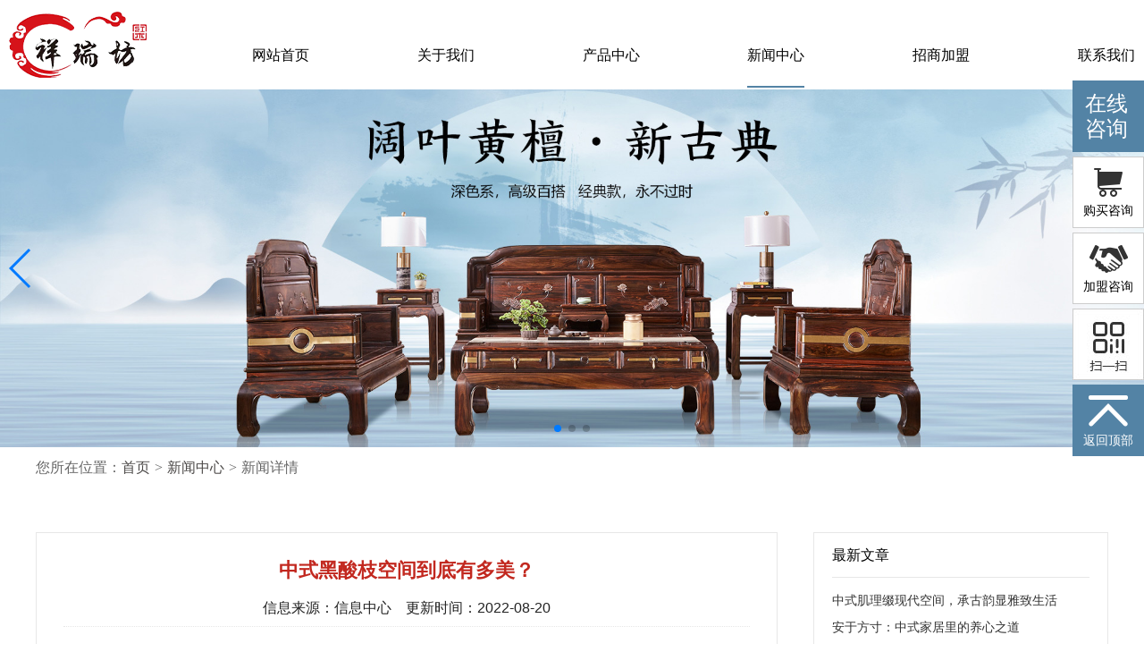

--- FILE ---
content_type: text/html; charset=utf-8
request_url: http://xiangruifang.com/newsShow.aspx?NeId=1585
body_size: 25787
content:





<!DOCTYPE html>
<html lang="en">
<head>
    <meta charset="UTF-8">
    <meta name="viewport" content="width=device-width, initial-scale=1.0">
    <title>中式黑酸枝空间到底有多美？_新闻资讯_祥瑞坊红木家具</title>
    
<link rel="stylesheet" href="/css/swiper.min.css">
<link href="/js/layui/css/layui.css" rel="stylesheet" />
<link rel="stylesheet" href="/css/common.css?v=1.2">
<script src="/js/swiper.min.js"></script>
<script src="/js/jquery-3.3.1.min.js"></script>
<script src="/js/common.js"></script>

    <link href="css/assets.css" rel="stylesheet" />
    <link href="css/newsShow.css" rel="stylesheet" />
</head>
<body>
    <form name="form1" method="post" action="./newsShow.aspx?NeId=1585" id="form1">
<div>
<input type="hidden" name="__VIEWSTATE" id="__VIEWSTATE" value="S/wYicslRJ8NNA7VY9PmA55xLozu+qmIOqoLmk+9/oYO60KO7LAzCZt2F/[base64]/ZlIEPkqGuxg7SeVmNHD0vvxj43LMHUgyJRQ7HT9xkv3l1QjM/RCgdAa0nmTXNFX4TIKfTLH1dvhNxKmIPkXAwoCjVXZR1Vbn9/kZZ9ZgGm3/o7ovE9sh/Mu7caV0Ht+OpFBB1QwhiwenbNMzPdxPbgRgkxZxGtxkmRL+dEG66ahIWB6930NEMlCGwsxOvZyx1zSYgPsF5kCKbW8lLTDMf+iQ34gydoZ623zsZk1wO7vU7XeDRQIk+pmWcBKSaDRhArbBcT7JOR6d+N8TfaWY43hf14/Siu7BJfN6N3t3Ki8YvoV2UZzXYhft4/[base64]/f5/kyNh4B+m2bkFKgdEX19LKr7Mgqxdfk13Vh68z5g9JZ5FQleEqIoJdlc5GkaUQ7NXQEBYGeou3JZWBd+2rN8JdLvXyDplMl7mE8evjeOrZX76dlWoxlLMsRVyi0/7malXKhisOqc4cpfzAWFfgHzY4GiUg1hnSdWvShS3DRI20XLmlQThx3etXpTReJNZlr/986mnzIcpPJMLrBlYAqFOLnMUIzvF6KF9VvV/B9/DQHrc8ZStxYc2BUAau4ZaN61cPrl3LFhoTMlPUgVMhsdiw9SsQSvbtdfbBqyZ0sLTOc/hlLWmrQvJoBtDPhIqwharYA2oBU2noANFcDNXAxx4KwbcWV7xrfsbvdfKYthnm5PY+SQF3QSnXh/OH+AUqKnZiEKcjpDfp9ERjIVyIFtHiWaLdFxNlhZ+i33AX5MHb3qsvUFS6UN3L8SpJibYPvIddKF82V34Entd3xSxTbePOtTFQ527WVY8v1GwBfKpb8nc7JFT0TYIgRAk30f/[base64]/0c77zfdd8W2CJEW8NnkCXyMdghlzC7MmO4sBElOEyLgJq4WFEQPF69O81SsztYrhO2bHJ2Ye/[base64]/IgOmYk968Miea075Rq+Nn4+isiO5j+H38NVHCEBFOxPHy4aLl04yEiyyba73X2MB2VfBwu6lzlitzzjmNKQz33+4GUDAkbo63raHf56RGEe85cNbrbGuIaa7gqhPl3G0EFF8E6IJh3LhQdtK7Dgd/Hh3Xjdi8311VAXKlJ2Cwux9Q00zErRtMfIihVXRnZEWU+BNS9YYF1eP+/YyCDJr2/Sj6Ad1OItxHIEpqiHr8IWUGzY94S9oNhFXhQPcPjHyu2Jp/B7erR8QLrxBaCq9Pu7FvGlnhX3lZb7MxIwt2/XdzmzP5/8BLT/szrqYHUp2MeotUft7qtpZRLTAQwz99/rWGWmfMz7zs0dQjOZvMpt8uemGYGDguCzNFobQVbV9GfGcfX5cqIPVd1uSJCDehKZYi874r9ZC5X1P4sC+Tsi+Vro9UQjKhS/2ahOh99T7j1qD9xNurdzioKumqSKFBaPJGuxGLzJfyz70bSk9qkM6+bO7L5s2nsOIfGJMlGG6LDrO+9P02UVeMMUYYs55YJCf5tfP1jq/j56Vv7ed8hzI7atkqX5otAjBckveH0zNzQbOU/mF78HBGOctQpXNYQ4f7vaKFMtnCsPXvKYSGTOqY/J9ueIChJYVf8gfFW6AERVtULpfimIpvMENzRJ4QyvpsAoJ0bPXILAXwjLP6GfhTeaUvnMHJy4vdAVMHhZDxf29I8j7mE0KqZy6PnEs5SkjmXI8jS8dv+eMXwf9CKjVFA2BDp1YO40zw0Y/PSNt2RInWizD534Nf+3wwpMxPOrJas+2nAsgbnxsWW766Ky90fa12XI6KUKwddj0h4w7HUWXB2T9NUNSjlwWvLApwconl1oeeBG1EbXWgpAlUrCimxQ2TgHjZtxWGBTr7aAAZmlCVGvdpS3t1b3xIoJwCQLx9QjGabnxV/DNKk5yt0srSDkLL9nFakTVsIWQ1H4Z3b5MX/SvRoR3fIhisx52wgiZ5IkVUsmxEJZdjV3O31R4vJc8ZKEA0GAhlJNkjqWBW0icnaedT6bedLJO7za1dd9TJ/cvVU6zUCZUZYkPOZ3UV3grT3x9a1M5EKcS3ypeHd7RQQECYlqCxoFClSLSafUB+dNYSjY0DXjI+juMfeDxzP2cmrDpeuRdhahqd7EUtA8nAdcFjX9zJt95lHhqCc+qjp/uBNt0vjLk5+blIxLE6bXeHqss1neuR0zl1VuFujdHJJWDEPUXBPDQmItuop1tKqJAU1gaMdQE8b1Ii36R6dBzfhmqNkXPLeH456dkkprYzME3uXn0lhhLJn8iy7o+57UjMFDmE/Fw4nb/rMiYkZ/JHQhGpVglWcYYxqAwSXNTMdCugLo7IZx9gzAM/AnoUHXQLT+/4LBgD+Ttt+L4Dzsef1o2driMYllW6AiXQmCRiWcncw7xXx0dNfti79IOyQEoX8LHNabPp7CLN4qQlEVD1OAFjt+EV6oEQN54XarEni7jpWo8L0ckYZjeQYYIqrqn0QkYheS2Z/PSYoh/12id349XWVSYmjij2+QPrjYhWQWDQYr/9brGygzh82ANg0PLGUDMLnC4ofjhuFZJw5XRT3yh9ZZX2OCT4NKyV/lzuK6alvAKifYog0ix8/wAS8yv6v1k0Su6o+LfV04lTttTEqHSSKoFLkxdFowrgebB245uxnIK1qajyQjyVGsNMD2xjrVYVYKJofSL9o+SKhRd1MFiQrfesp8zxsO9MLFv2Wu0/ApCz6BA898k3/HsQykELk6L8xoj3TSxTJ5RmFLiOZJHwbyXM6HMmHhV0wAvpmPMsNnjoE1G3LITaswi6fwig9fnI4Ccj9hhx/Ysf68t1GQEWqEQb2YO98Q2GPAEHdRaEryTbEAi8dgPaZ1ZH52fx9lnbvaj9dGZM6MgGHUOCxx7gC/bIGHBENnFmYk7PzDmSDmD75C7QuWuCQgxldLXNIXdDXkzraA9FrDFCCSjLC8eAlH6vYNCNZVdcpHo+YTJx5qQkgqSaha8YODL3tB9FMus69VAzcICMRTKTSMOamhslcwUiNwLEeC+fgANnt2GZhyqyB3ytU+LBlA65/[base64]/z7q3lgTNlRzhyKDQcwbJzMK1KU+X3AGepYfqe5WIVqUCuZuJTUXK7og+3xnskH6vOq8tUoF5xpOxK+vIeh9T1BkMnyzNIeHtXXV0Np0XC7Gmz4nZ8yEpWduhE/[base64]/o3j1UEVMM4jc+2vp/W7FnHGOZlNRpPjT92L3GdHFlFtmHY5YPqhv5ldHUAcbdveCxIXf9g6PpK+pB6H5/hxJ8fakKCumrgFCWyzLHVwKkLjgU9EqYLRx6xcwbKjfFfjmJWlYrTY3e3XKW5ZecE8hqyhzDhfCKGT2Mdlz2YXA2WRnO1fdq0M2640kw09QUp5QKkL7MGPTb9iWKD9vbdLsiT0HSsERH6xfcVoMV1Wul5pomM3mVF8jak5RYyb4A/LGh7+CamZfdEIXJFOUJgj1D9s1o5z/I2f0tTPGU24XAW/59KawWet024VEXBbECOvIXea+4fZsRtSyL+uGBf7NeqR1KSC6dd7MDgmYBAQ9ueuZUowntynbj32hH69Q8uKUnAuxJ4XOxtCaYk5IBi0mUgZOJB8yI+T/haKUCWXUtFSxv3hwWNcYM/CD5VSBk9T0ny1aFLWQdlEYiW9tlLZG1ED5kdDNuImhVMEbAfGFzslVoAd2tPmirGG93KX7hCO9MdgaqKkbIOFscbtIa8kWuU7jMOEkVf6GlA+TQKbt98refZsAqFq2XrXAzW8lSFPit3tPZjmvapgGAAWGeC56Hu/NraVoE7nBGBA9guhURaCFV2NQfd2B0i58Uy2N2rNR6fLrOccY32+9TK1Oul29AOnmWE2uILnRI65H8igiQJSUPKHkgECPO/[base64]/y9RRgC3g7bmXBbkMALplHOz8PrwDFWyKvp8Mc8XlH7Zj0S+U/nwVAoJYYf2Qv/[base64]/4YkYAzNewBQTYLnyZMkDxHTieh7+mhivykL6ssjf1znRq+pNiy8L9l/m34QSnHf69nvSO/F2tG5lL9w0G9x+BvVqYte8QD0bZTu9rDEx7uGqJMFZjNhyCXkQQy0WUYgQCGZKwt7SdkywgGqcrBCHD8lRelTE3wS5mx67iccqJsHlXV/U0clDqLtJKeCsPkD3BqvlKAxEsq8ILsWA+fznma6FOYseCsPB6QosvBZl1jTedSLmnz2PWIfqD4w/ggICmPrW/ML8XxPl2KGgT7x8I6yR6XL9RieVSDR2wof4sLu6d9PtGd0X9MYMx6DwCozYMnBcEWk4QYIb1S8hV63xzif5tQUclKUIXLl8cdU6ZKE2Z1FRMHCmmBd3O8hlAbzSky2V4/qSMZRFeUzDqTBuSZzemODJVkJce1jMustwwYxngH5UejKHSZph8Kq9KrctBweGJknjAvhzCiMWX2mWRezTG5wNAIETMiAIR1t0F7FUvO8q6pxOpCvLZooaPbLAU7rzH6Yx2Oqs1kv0BHv1MakoNdtpN3ahdD8CWFZincXmZirVpto310lOckRrmWR2ZlBwnWC/H4WjUs7YX+W0a7rWD6uGAcnq15ELc7ESi8OZ/Lhewgw9WCJF6CSKUFlX9TBz52FusAhRHA9JNBRHE066eS/5Uvkm0yNbk8JG2mNi2CzVAye6lch3i+ASlXlZLCSERIQ9B2uN2IItw8/6zY9a1kt0UrV8wJsQ4ziWcotuOREaFqlwMolS4dic6Tvwkuk1VABLylMB+uPQOKRDyc0//mzZn+Ik+handQ8/PuuR5ahKN8MHx93B/czarVsmgmJrYdaO2AAF3ThYRq/v7vlmiOfzJrHL9hweqrrWBhx8z3/au++gSPSJmikwivx4Z1v15ubOsEtWDXQJJMf5UpwcN7KenPd4rNYulFKdlDr8jq4ujyCD/MsndIMf2FMy8D/Q+NNv2w+3hW3w+RN+ka9/IR79LOJO1OdSE6+v26ksL5aD+7PI7x1tcJ4Q48ebMDNtuNstcY7TFapHyfY/LE8Wp2CEGMKtK1+829kAr6Kh6A3hGjJEnPaNW+o0D8rwPxfY2PWMGucrTrpzlUihDrx57pvI7RumHLVxEdeQqcH8OxUE4JfNY5Zpzjfx1nu8w/aGEDRHWsc5VX60vuqVTJpcQXkd8he/v+wkyFcqtixDlcniyFMREPjP8CafRxEPkPtHsWUkX92l4DLtgXjIPpAc+BQCE6XaoWk2na6tLWWpgsWwVKAY9P4lJ/nelelGbaQt8dWxYR3V3Ly9k0iifBDhd+O35Rpym9yLmUVqryFxiijtB29VBaxcxCwUWk9gmSQ5VTF0qRQ4/9igCuqLYd/ART4H57iKpLOpdop5zP7T+3D6Mddyta6vNWHYgQeUzVQL9ZaXqBXRCr6r6kAOP1cCqQhuVRZ0h3oTJxhYjC1kYf391WTDHOxrtl/4xKoZEBXRhQUGbiv56m+yeUAQoXjMPJJBD+YsNcjgOsjnHffLtvNxKZhuOwEjLru+PDv79HIrIDoF+Jsxbe4ty7D452nNnPGd838SEuvsFMFDW6IsO7H89vo3l0Qcjju15a49ORlTT0fi9IHkAViMZYJ8B8d2IB8F+fa8tUcW2iF2ABMkYr5sNy+LOvTA/jIj+8LrywRMjgHt87AO61vzpH2pfRlMabSEE59ePbJg2x/KXye5e40mkdu7w3oDuMD7ii+oNXKSH+JvfTAUyuog5Lpw02G1rUgF514TBvUI/xMOcfDKenf7SpEnDz2S5CaLP396vFc/faVcGVSQ18MKXRjCpwdRxG/jmGZ/dVTHE6Qmv/aJboIFCj1FNDHHlNXOIXy1b7whhq4WhPEayZx70ESaq1NzUEny+jxrY0qrKTqK9/gmYbvy4qKfW2ad/o3dvacfEWD3fLQvkLQqcqFy9G3XNMPBn6SJjQqmCOncRSo6tK3k0Xq0NXRwie5Utsnh+jOwF1eMvNpxLifz4pD0fNQT6WzI99E/zstXvI9W6u0FVuwq3vtRfbPhKIiIQYqMUb2XyVGrVg1q+P1QpNg8JghPcEEwF6IFL/dHhLY0Id5W8gtGBoW8rjnxXuAXrB1JORvep5J3Rosc1iKhidlrWpxu/r2G21RVgE2oPmhTQkOrpyTi9Mu+Az14PVxpesFt/2nVka4Bi1pRV4XouqITrzGt//R53ABkxORSXKHjn1bdIevYA4XVfkwR3CkmdEEYK/59s8DJSwPqY9pnVYvsFvAgU1+99lqGVMWEV1qbF1tznLKFfnc4lf2Pz7pxlHS/[base64]/qJjfXpYBXP9fcjw6rht3LZlp31EAbSWofA4YOqNcATcSLQfFn4xx1nKinliSOKnzL8YRLY/it2y15FNe0XtkdeW8+RRoZcYuuVEae2h7VtNuIAtawy2rZr75um1lXgytLY7nPN/JmeEKqYM/4rXfO3AtohpLuzbkDx6oBtjU3DlVRAhMUyFKIjsV5EIk0LMf85kBRHwP8y+N5tapqX95dyGeEpfQKyU9u9VXywkhI/n6YWe8SKgvrwqVpeeyD52ybeixzU7MzlcaRv3T8AfRmv9gm5z+NL3EvM766WrDyyiK6ldEx4I7/3SwItMDGO8kPQxvDFKCoY7ITtnwiZSn/ka8MFQZvu1Zi0adfc4HWPS7cJsbCyvPfkgDks0PWLumubuc9uagWtg9psH7N0B3k+AFiljcgdYHgAfY6mQF7W5uehasCutmMWzScVoYWBeuBVAzRbpZjPYyTous86DLNH7O3d7cNlvo+WcbVg/3rm7hMZ9hqQfvqIfk/oCjtxeZEWJy1vkvGtJbaTPgYHvqpUt+rIN27KnC8JXgrMheJ3zPKerxf0pLwLGODaXPahV8b8TSyX9PCDaIpxgQY3v0bVuRQHcrq1SQW8b6Zg8SFXEmfyKGgkTS3MCC2ofHcFtuu+GDnYFpbiXo0V4iwJbl9yoKzVKQ4o6hrtWGMEuY8jsa6RTqXPRaBpM/SZmd2iKKDldEDvjUZAu6e3rGH3v/cek4irz8wBY7QzsFv/sPwXxXz2dm+MCFArF110Ys9xA7yqacmRrZqQl7fWfasW6y8cWif7/wvpAvF8i6j+w6YRttBWLYqsUdz+erXmDtiblMFVZ2k5u4ztaujYk68DKzCZ8+EgGu+u68ayuc+6vgAa2yT9bZRpPHFbmTdAAEuwXHczjgY/xlGMf8UynxiLvEtKV5RXB/8rlymzL3g76VsBeytpE2bVauO3xFM7krnt34gTWcYrgMeT9hTde+NLEWlgfTjeLlIirww9Q+VyNH+hQgmORF42uhBDyLlU/[base64]/GozVPaxBnOAfTXMFsGQ4gCkFThzNkqo0czAjtQTPGiMffFtJ+XNvcj+ijzcvb1c3Q9g5DB374kLqk7T44lnh5TX209DWaykoGBB641yERDSwC8ReCdsL/EvNe13L7iIP0Z8JhqixXMB1pkVyk+DAtzpbcxZO6kxNyMijYFtRhBiSPFGxrfgXZefxKqcFeqyZpot4qU/p0zLht279+3JqZclzDj8PJ4pMNt00vfiqAd9eU3+gO0pfzsOgpgkpZFZyaX5u8+pZWnTXQzm67RyAMyY9noxziZf6VBwYD3se/Z4JqHBWOIhV4FL8CNnnEqZe5F/tXSO13sl71mxYapikPFkSOHM03bTBMFxHQQiK4hjwUpavXvVWdpwVWt1m2PBLJ45FzJ7X9ZsBSxXlUdu2mGMiVt6y3ECiOxWFvP8l0D77uwRNDesqkg54MxjhSMhLoexMJhNVPFRK//CzzFmt1P3ZevjOFbiSlVQ+acgm9Lu6z6Ar+29+fqDO8nQ1L9bCHSUfFjCj2W0/0MDIDd44Zmr2SDNIebAhn1OEPO9f6wFC1Y4Mrl0ZSELekHZgYjs+uIXkBtcb+OYtdZSmN+vgvKZQToU/5rd6faKXepH36F4vRXMVrN8wKKkKz4EHW+6c88Zj8qPq+0KRUAClUbVIX8ih1/xrYK1LT8cvHxoZE8z/tkJ5LplHi4HUryYMgZyIe3KEWA/3EJSbAzVc/9vbNf+/vwPe8tHrV4mBrQgtgC2lIMbbh2nXSbuhlVM2Q/Bh51MiVQtstQnN27Pt6NlDE0DUT+yn9QSgCQAX/d67k4CRqS9NBL9UMig86uErwplzqPmC4UQG5DVknOiXXSPyzsKAnHaItKcAktvm5UThIYGT3UDChgMNaHHQjBPf95Bvac1CsrUM9k+SjHdQOXX//y9D1B4ge5kcsMuYOuYtnAZ+/R+S23MgTrrIB6QjZ5MaOgGIIt0mN9vzDjWr44qFIjNnKecEhxwU0yMVpI0Z9S1upss7+Dh58cRLJEL68kox6lueGRTMGLFXxIZMLWVL6KtGhmmlGxA/Zz+IK9FlQkRlVpv75Q3Ja+1/kiptvflJ0/C6N6SBtD+35lZstvP1Q9XO90nlUv4hsyKGDgeALopcZe5Q2CwAg0YwUUhnJrHNSoYlupevCnrdXDSVbPzEUdWSizxhCFWjw3G6mC3mwKShKY+bnIgj2Ki5lsTq9pvBU5N2wOKP/v6AZGdwZREpxhmgZgirFqgu6pvjMl8+EN7l8mOTIBJURMMnDrb112iqOsgr0wLIlnp3E1p51DIYTZeBPs25dmYIwduYNfLfsmULlwzrCzy8W2UaFobwVq/[base64]/Y2qkk/W41ZFhvB4AJRlwshv5fJoqDA2SHHA3mBMoLBrObz4Q9X4GZPQZQYzMJ+w1MPmrvGA/ds5dljRErCTTvyksdc2R6aIXvXuPlOL9RC0FdNn3GeMbIyJIRjsYe/1GptJXu0meqadUIsLh+rZnq+qx/VNPdp7ph3CG0QIlkAAto8qerbJ/mXFu9/[base64]/p/1jyw5j8c5dvdETw29TbrH0op/LuxyFby2c7nIPDYE3nU6oKeVUtFkmP/vLaauBK/r+joy89stbKXTcBOGvRVT/138cm0Rk1Vjes6HuPm2Cz3+Vsis+lbRZvjpfx1PB/hPq6wgz6zkcCV7qwS4cBhxN4AIfO+ZNdjvVt38/DUeOCqKWUVoUJNGy/+w0T1ZkXtVymaYFSu3dJz4eCJQRHE4cQmhaPxBaJbShCgHgMJoSu/wzq0mnxy7Yg87FhlsLONE3aNLgljxgsp6vrbiq50tlbIR4c8wbcGYg/1AUYHvrEseTXcVDij8/L5FCWErjGe07W2RctBnO/VgJO5PAqLIlsLLQd0zrKFC4WH4gnI7BWhc5/QsHX8auruftnht37Tc03HixXgaLrSWp5ifnuUcdD3cZD1nPeYOW1dVPToLVP9y1zxQwOw5V+0k1TZ3t3tX7axwOvptoxQeYk1uZ21Er6CqQfjEUlDEj1PsB+0ctMnftrxXNF71440DJdLEemjmy65F/VaB/VD3R7M/4t5rHCQ6F3LAw+WGQ1wbZ3+DDLA0WTlaY02EQHjIzPzHXjm3+++YgvcwevHLOx1Osn2HrilCUCAfLF0gHu2U4Q+aJM4Mkq2XHg0Bjif3tHOtfmLRs1aMCG/3uKSvgCisOuQlt5JvqSJSaxVLswl4eJKlyqkhc76n/iidfi6PyeM/urnen0NJzkwHUSxNetq/UHs0cxKKWdEIPc5DDsIrUrtcMXobWXNBKTO5BHdjpRwrI7nkIInDpYdJuExEpTjUq5yKeEMTAqJ1jiKGANTBxPwAveGLj5l0dMYEDv5AEmdQuxiWqmcKv4P2jHGN7dSa8U/LBVtrJ/jnMxR7RPzlwNP45qA8JRJcM+HfK4w0lgUdeYRA4Nq6xlydN9ek1YC5lyYui1XD/mZWFyD9gWUWDX639QnJxOzLinhjYVIvLb6X/qk+wOBKxrS7b17MGpRuMqsh4j1NinYpmgga2gxUqr5P3h9teCKmWIAgiCH0eH6SNpSeLpG21nBYuVCqt14nODyZ7ZtwJnUOnUO5JCgWW6uTrqjUBb2dlWJETlqqXO/dcq7or2n1bvJV3dTZe1FKIa5zHJl20ORzeI+AIjyR6v9tCgd4Zdq5VHVMVElAqLtTrQeArclChEGpcFWG0ymrHxSPICin//CRUk440sjZrNu9Ml+oyekpnmDUJPPhepyXGPu94W8Ceka18yzaqbFL8sqA6u7+ao4YvoRn5aILEL6d5k3LTITlTNu1HyB/TgPw96dYsPLyNiQEolOf3xf+9p+dphbWlAiaVVMHU50hl3UCrhni6dSh4InzvgBENy/CvCn4s2q7UOWoItJsvF9fJmvJoLHZXwC6D4E3IK+5+vliaRKp/C88qqGrxraHdYjH/7iZ5jR0gWOQs/HsALzgVXttfgEDej5o11NyCRnuy/[base64]/EfLrzq/OIqMXTCKzIb83gPCEtFr6wjjna/Tsv2tJRcc0hchD/4LnMbpn/4b6e/GFD+Q6hB0qrmm5tRnM8usmx70kwutA8iCchuEAfB9qH2FEcFuPerKXr4vYGJZaWGCxq0zKN8rdaYC5nHr49yYs1gL7pxc3DegaXjoqwcwNATdE7ZpkdKCUI8uyJsLO5cEo0a4PGSzYnkBTOmfGKscCwFcNNrkBl/js+zUrsHD5hF9VfCtXd9Tg2v9V2TSS0MxGfKqNkgbSBI+u7pvI3CX+u5ccBobvRJG+xm/UgK1aT0xWa+oBgiHskaZbhtWs+wr4zzaMFqGbsfdtoDCNqbrtftCMqhbdQWTUdACiGYi4YiHznTx0m1q5YVP/0YumCOK9F4NEzj3bXiH/1yh6z9nOwQDgKn4/if8wIx4YRub5QvVPQNq6GoQt3aJKcPt3mYsoVMkWp4GdBSzrIV2FDF+HvaJg1pfNZ8uOhspwdjich6krat3g3pAFx8ikA4rZZMIFKwtBX4SwNmWoDyksHZspZLeK20LEmx6qi74L9QhGyBZ8H5FDJjwus9u9FWHzOM2G/5Xtz66h95J+xM169dv1S8QNMJLReIIA93Je4aMlWayhPRZvqmoWbDVQev9elCSEnAOQ19AZioEuojn/qdSr0SOppg3fL+Hxrqzm0hQg9UkCoLgOqkgcsDM+pYQEMXVsrLfq9R7naclP03VF0oiJ1ge0Et5KZY8R1Xua5Xdi6sfsA0zFGssG/Pr0jhioDksTwlwdNzbi1kRJzFrfummFrXvJI6DehLiAorpWJlBa6oTkiMh9pqyyXmrcRALXmGPBCf0xcs6z6QvaQwi3nkeZi+K1E/RtlNF45j0LvWg2zOvCD8LmQc9yGioL4zh/tNzRUA0sDZvjz5DjbFjdQpmmeOryFpItoRF7YYaSvlrargP1DgbI5KYu4l6LVPPoxJbs1C2HL/BIr1UWiMfh9229NXvtzUCBSn8wn2i/zjaOfkoS6gFXW9S9RN2iAztCG4DEBuGeYomCCU8GYnODnd33d+6mr4kUCUNUQkwdbckg1JQ3CA550Sxt87YP1Od8VUOqGMXICLWLGnxPYqpUL84SVpwx/96VLP5rW+xUm5l5TGv04AsziXM2rJZW/UuX67l/1eu7mvglU/NNZlyK8zt1LvsVmaQogXdAjB4ZT81ud6jPVLvkrUuRdc1jVR7LxpxOBoXfuLLK4S3P03dLaCagpRX39Xez7lqM/cwBUcTnLA/ycDapPJQ3Ao8rfqkwTwwhZEZvjJKr1C5+498EV6hY5Kzg/KsKAJTrSMZzPfyJ72m+3ws/7ncOdSSQixCDymLmqDbiaCx03uJQsoLxSRYRvScizZ2sdTWAus28TJBZdCECevHCMQYv0tt85tkhOli0vBn1d2ocHI+vEfrzXN9dq/oafBZTG32Tb8StGgx7K+rNKxzn5QB9l3Q8WCUFvJ5I1bw9DnVrlnWlwzMcJ1IxJqS6GutsOTEcN0XKwCJfpYFVcQDk9jhlgb7a//bjee1zbDa1LtxT+xPHDQJC4KIZzoYFPBGP6ZMJkxGzZQV9S9pIFDDKH5JOfglEGhP/3/1hOdpJvr6xATyWRdW1v8D/gNDxgh7kB6nuUh8DmXI0J3siEuD0yPyEVcY5pX9c/O1Fh058GOqZrU5I9VKF9ukrrO4OuM1V/ZFEYPLWRiB+zPCK5fzd2LDjsWb8OfyqU64rbhu58KQ2u1mCbJuUoZYXtNlo36+lYsLaWzA6PugDo2zfQRrDbi3xp7s6/KnlE8wUF6Zb6L0/drOiI9kxSYqUV/3prK+Cqm6u9u+ZOelEas3EC7wmOYZAOQ8mmyY1AGsdkjOBap/yxmTKuiJKvl+9r8jddqsiQXjPhoDosSHyP4uiK1wL1BtWrFz+w5uQPK04xt4WTANvItz+AHr8F4kIpVUEckpel+laUGucDBNg00rLbSlxeA/TWvAaWIeKnATxBeLAn3n4qldGmN4LpiS99FN+UQl9SotuqhJYgc3weIaShpOc1cNRlXOTkl8bVeGOopypy+D4Xk4JKzVWy7cxvHYR9mhHGtQvWGRbLrJcWsBbty3GpGz2ouyU4ClZodPzZy6Cd6vmb35QKrFYYre7SsmA+h/B59+22nggSQfaGwGXJ7035eEziR7wANrKwxuz4i/QXr1mxkYKu4c3vk5LWgth/Qnr7UHUqMhfwAW2AM9KbvZtMP+J/Z7u3epHJElqdafdwf2NR6Wt694ml3pBbqZm1v/gzvGGtu14GQ1cSkXkm/BedmW9afVhFnGZ6ZnydL4hklsxxB/l4Gtc+eafNw4pSuBzcMs+rFPurAXy/AbMz2NNcD0T9cYJKTSQj2ZcL5JxIrWDNYQJn7/voRvTR/w2lZ1Edpnr3ZIAQRU8+UUCgM2eUZ9+aPCbp1itHlRTtNnyIUBjWZ/LJdLUI7M5TlCqMOF0sKOvW7NsEgn11SU+34GOdib4NCSshCoRMAq5oL7xJV5oUoYhYkEiEXqKxTUafvR/[base64]/cclENi233fKFdOozEOIfxsyOQ1LYfz7lKXiACxH/t/CFNbGIYF4THIdr7d60yIZy3Mjb9DjPllvSk2FrMvtDliIXXnhmOEbbBagWQGJxcKtCuedx50sauIFbbfKcEVfc2PC5fASO0iQlc3w+iz6hoo3J+sUvm7oaPTgSlolSNQ7UB0TRp1ChD16DayPS/zIaqUQIxFISwCMZujfE6niqhMwLeo0ihDch/19KiuvSiA3gvZAuQwqnzSp5AXWJwfs4LJ/+Awd4xmDrDT5Votq1ZAazu2d9ajV4k/IEaz7H40glLWpnWtyaOvDFtHw8Yoq++IfEKKMhOgs/ap+wOcv04h6+nOo=" />
</div>

<div>

	<input type="hidden" name="__VIEWSTATEGENERATOR" id="__VIEWSTATEGENERATOR" value="82A64ACB" />
</div>
        

        
<!-- header -->
<header>
    <div class="header-top">
        <div class="header-nav">
            <div class="header-nav-logo">
                <a href="/"><img src="./static/header_logo.png" alt=""></a>
            </div>
            <div class="header-nav-box">
                <div class="header-nav-item">
                    <a href="/">网站首页</a>
                </div>
                <div class="header-nav-item">
                    <a href="about.aspx" class="">关于我们</a>
                    <ul class="header-hide-box about-hide">
                        
                                <li class="header-hide-item"><a href="about.aspx?CoInClId=1" target="_blank">品牌介绍</a></li>
                            
                                <li class="header-hide-item"><a href="about.aspx?CoInClId=3" target="_blank">品牌文化</a></li>
                            
                        <li class="header-hide-item">
                            <a href="honor.aspx" target="_blank">品牌荣誉</a>
                        </li>
                        <li class="header-hide-item">
                            <a href="aboutCraft.aspx" target="_blank">工艺流程</a>
                        </li>
                    </ul>
                </div>
                <div class="header-nav-item">
                    <a href="product.aspx" class="">产品中心</a>
                    <ul class="header-hide-box product-hide">
                        
                                <li class="header-hide-item">
                                    <a target="_blank" href="product.aspx?PrClId=2&ParentID=0#column_module">客厅系列</a>
                                </li>
                            
                                <li class="header-hide-item">
                                    <a target="_blank" href="product.aspx?PrClId=45&ParentID=0#column_module">卧房系列</a>
                                </li>
                            
                                <li class="header-hide-item">
                                    <a target="_blank" href="product.aspx?PrClId=46&ParentID=0#column_module">餐厅系列</a>
                                </li>
                            
                                <li class="header-hide-item">
                                    <a target="_blank" href="product.aspx?PrClId=50&ParentID=0#column_module">书房系列</a>
                                </li>
                            
                                <li class="header-hide-item">
                                    <a target="_blank" href="product.aspx?PrClId=51&ParentID=0#column_module">茶台系列</a>
                                </li>
                            
                                <li class="header-hide-item">
                                    <a target="_blank" href="product.aspx?PrClId=52&ParentID=0#column_module">其他系列</a>
                                </li>
                            
                    </ul>
                </div>
                <div class="header-nav-item">
                    <a href="news.aspx" class="nav-default-opt cur">新闻中心</a>

                </div>
                <div class="header-nav-item">
                    <a href="joinUs.aspx" class="">招商加盟</a>
                    <ul class="header-hide-box join-hide">
                        
                                <li class="header-hide-item">
                                    <a  target="_blank" class="" href="joinUs.aspx?AtInClId=1">加盟优势</a>
                                </li>
                            
                                <li class="header-hide-item">
                                    <a  target="_blank" class="" href="joinUs.aspx?AtInClId=2">加盟流程</a>
                                </li>
                            
                                <li class="header-hide-item">
                                    <a  target="_blank" class="" href="joinUs.aspx?AtInClId=3">加盟条件</a>
                                </li>
                            
                        <li class="header-hide-item">
                            <a href="JoinOnline.aspx" target="_blank">在线加盟</a>
                        </li>
                    </ul>
                </div>
                <div class="header-nav-item">
                    <a href="contact.aspx" class="">联系我们</a>
                </div>

            </div>
        </div>
    </div>
    <div class="header-banner">
        <div class="swiper-container" id="pageBanner">
            

<div class="swiper-wrapper">
    
            <div class="swiper-slide">
                <a href="http://xiangruifang.com/product.aspx" target="_blank">
                    <img src="/UpLoadFile/Banner/20210108094209060.jpg" /></a>
            </div>
        
            <div class="swiper-slide">
                <a href="http://xiangruifang.com/aboutCraft.aspx" target="_blank">
                    <img src="/UpLoadFile/Banner/20210108094214188.jpg" /></a>
            </div>
        
            <div class="swiper-slide">
                <a href="http://xiangruifang.com/honor.aspx" target="_blank">
                    <img src="/UpLoadFile/Banner/20210108094223860.jpg" /></a>
            </div>
        
</div>
<div class="swiper-pagination"></div>
<div class="swiper-button-next"></div>
<div class="swiper-button-prev"></div>



            
        </div>
    </div>
</header>

        <main>
            <div class="crumbs">
                <div class="crumbs_l">您所在位置：<a href="/">首页</a><span>></span><a href="news.aspx">新闻中心</a><span>></span>新闻详情</div>
            </div>
            

<div class="art-cont-wrap">
<div class="art-cont-l">

<div class="Article">
<div class="Article_title">中式黑酸枝空间到底有多美？</div>
<div class="Article_time">信息来源：信息中心　更新时间：2022-08-20</div>
<div class="Article_content">
<p style="text-align:center;">
	<span style="font-family:SimSun;font-size:14px;line-height:2;">当代社会，处处是“内卷”，</span>
</p>
<p style="text-align:center;">
	<span style="font-family:SimSun;font-size:14px;line-height:2;">成年人生活中的某个普通瞬间，</span>
</p>
<p style="text-align:center;">
	<span style="font-family:SimSun;font-size:14px;line-height:2;">就可能引起内心的焦虑。</span>
</p>
<p style="text-align:center;">
	<span style="font-family:SimSun;font-size:14px;line-height:2;"><img src="http://www.xiangruifang.com/UpLoadFile/image/20220820/20220820185353_5483.jpg" alt="祥瑞坊红木" width="600" height="399" title="祥瑞坊红木" align="" /></span>
</p>
<p style="text-align:center;">
	<span style="font-family:SimSun;font-size:14px;line-height:2;">你呢？</span>
</p>
<p style="text-align:center;">
	<span style="font-family:SimSun;font-size:14px;line-height:2;">生活中，会偶尔有点小小焦虑吗？</span>
</p>
<p style="text-align:center;">
	<br />
</p>
<p style="text-align:center;">
	<span style="font-family:SimSun;font-size:14px;line-height:2;">当社会环境我们无法改变，</span>
</p>
<p style="text-align:center;">
	<span style="font-family:SimSun;font-size:14px;line-height:2;">个人所在的小环境更需要</span>
</p>
<p style="text-align:center;">
	<span style="font-family:SimSun;font-size:14px;line-height:2;">一个更加宽松、自由的氛围，</span>
</p>
<p style="text-align:center;">
	<span style="font-family:SimSun;font-size:14px;line-height:2;">比如在居家方面，</span>
</p>
<p style="text-align:center;">
	<span style="font-family:SimSun;font-size:14px;line-height:2;">一个自由轻松的空间，</span>
</p>
<p style="text-align:center;">
	<span style="font-family:SimSun;font-size:14px;line-height:2;">能带给我们更好的生活体验，</span>
</p>
<p style="text-align:center;">
	<span style="font-family:SimSun;font-size:14px;line-height:2;">从而缓解焦虑，达到物理减压效果。</span>
</p>
<p style="text-align:center;">
	<img src="http://www.xiangruifang.com/UpLoadFile/image/20220820/20220820185430_0951.jpg" alt="祥瑞坊红木" width="600" height="900" title="祥瑞坊红木" align="" />
</p>
<p style="text-align:center;">
	<span style="font-family:SimSun;font-size:14px;line-height:2;"><strong>见·空间之美</strong></span>
</p>
<p style="text-align:center;">
	<br />
</p>
<p style="text-align:center;">
	<span style="font-family:SimSun;font-size:14px;line-height:2;">自然是最美的设计师，</span>
</p>
<p style="text-align:center;">
	<span style="font-family:SimSun;font-size:14px;line-height:2;">尊崇自然，人文气质，</span>
</p>
<p style="text-align:center;">
	<span style="font-family:SimSun;font-size:14px;line-height:2;">一案一桌一椅，</span>
</p>
<p style="text-align:center;">
	<span style="font-family:SimSun;font-size:14px;line-height:2;">陶冶渗透于生活处处，</span>
</p>
<p style="text-align:center;">
	<span style="font-family:SimSun;font-size:14px;line-height:2;">经典气息与致美美感。</span>
</p>
<p style="text-align:center;">
	<img src="http://www.xiangruifang.com/UpLoadFile/image/20220820/20220820185445_8451.jpg" alt="祥瑞坊红木" width="600" height="900" title="祥瑞坊红木" align="" />
</p>
<p style="text-align:center;">
	<span style="font-family:SimSun;font-size:14px;line-height:2;">中式<a href="http://www.xiangruifang.com/" target="_blank">黑酸枝红木</a>空间</span>
</p>
<p style="text-align:center;">
	<span style="font-family:SimSun;font-size:14px;line-height:2;">以充满诗意的东方美学体系重构空间秩序，</span>
</p>
<p style="text-align:center;">
	<span style="font-family:SimSun;font-size:14px;line-height:2;">融汇高级的现代设计手法和艺术造景，</span>
</p>
<p style="text-align:center;">
	<span style="font-family:SimSun;font-size:14px;line-height:2;">在方寸之间共话山水诗篇，</span>
</p>
<p style="text-align:center;">
	<span style="font-family:SimSun;font-size:14px;line-height:2;">构建人与自然互融共生的静谧之境。</span>
</p>
<p style="text-align:center;">
	<br />
</p>
<p style="text-align:center;">
	<span style="font-family:SimSun;font-size:14px;line-height:2;"><strong>品·空间之艺</strong></span>
</p>
<p style="text-align:center;">
	<img src="http://www.xiangruifang.com/UpLoadFile/image/20220820/20220820185501_2200.jpg" alt="祥瑞坊红木" width="600" height="900" title="祥瑞坊红木" align="" />
</p>
<p style="text-align:center;">
	<span style="font-family:SimSun;font-size:14px;line-height:2;"><a href="http://www.xiangruifang.com/" target="_blank">祥瑞坊红木</a>打造的<a href="http://www.xiangruifang.com/" target="_blank">中式黑酸枝空间</a></span>
</p>
<p style="text-align:center;">
	<span style="font-family:SimSun;font-size:14px;line-height:2;">追求原汁原味的美感，</span>
</p>
<p style="text-align:center;">
	<span style="font-family:SimSun;font-size:14px;line-height:2;">天然即唯美，质朴为纯真。</span>
</p>
<p style="text-align:center;">
	<br />
</p>
<p style="text-align:center;">
	<span style="font-family:SimSun;font-size:14px;line-height:2;">高级的中式黑酸枝家装理念，</span>
</p>
<p style="text-align:center;">
	<span style="font-family:SimSun;font-size:14px;line-height:2;">如水墨画般，无需过多的装饰，</span>
</p>
<p style="text-align:center;">
	<span style="font-family:SimSun;font-size:14px;line-height:2;">一种留有空间遐想的美学意境升华，</span>
</p>
<p style="text-align:center;">
	<span style="font-family:SimSun;font-size:14px;line-height:2;">体现了匠师智慧之妙艺。</span>
</p>
<p style="text-align:center;">
	<br />
</p>
<p style="text-align:center;">
	<span style="font-family:SimSun;font-size:14px;line-height:2;"><strong>听·空间之乐</strong></span>
</p>
<p style="text-align:center;">
	<img src="http://www.xiangruifang.com/UpLoadFile/image/20220820/20220820185515_0401.jpg" alt="祥瑞坊红木" width="600" height="400" title="祥瑞坊红木" align="" />
</p>
<p style="text-align:center;">
	<span style="font-family:SimSun;font-size:14px;line-height:2;">每件<a href="http://www.xiangruifang.com/" target="_blank">黑酸枝家具</a>都住着别样的灵魂，</span>
</p>
<p style="text-align:center;">
	<span style="font-family:SimSun;font-size:14px;line-height:2;">落木而坐，抚木而息，</span>
</p>
<p style="text-align:center;">
	<span style="font-family:SimSun;font-size:14px;line-height:2;">品之，明心静智，志趣神闲。</span>
</p>
<p style="text-align:center;">
	<br />
</p>
<p style="text-align:center;">
	<span style="font-family:SimSun;font-size:14px;line-height:2;">初品，纹理之灵动，光泽如丝滑，</span>
</p>
<p style="text-align:center;">
	<span style="font-family:SimSun;font-size:14px;line-height:2;">浅品，雕刻之传神，线条如流水，</span>
</p>
<p style="text-align:center;">
	<span style="font-family:SimSun;font-size:14px;line-height:2;">深品，方寸之魂魄，大道如圣者，</span>
</p>
<p style="text-align:center;">
	<span style="font-family:SimSun;font-size:14px;line-height:2;">静悟，似对话古人，上下而求索。</span>
</p>
<p style="text-align:center;">
	<span style="font-family:SimSun;font-size:14px;line-height:2;">在一桌一几间，感受匠人胸怀与大智，</span>
</p>
<p style="text-align:center;">
	<span style="font-family:SimSun;font-size:14px;line-height:2;">如翻阅一本古书，听醍醐灌顶之禅言。</span>
</p>
<p style="text-align:center;">
	<img src="http://www.xiangruifang.com/UpLoadFile/image/20220820/20220820185527_5244.jpg" alt="祥瑞坊红木" width="600" height="399" title="祥瑞坊红木" align="" />
</p>
<p style="text-align:center;">
	<span style="font-family:SimSun;font-size:14px;line-height:2;">阳光之下，人各有份，</span>
</p>
<p style="text-align:center;">
	<span style="font-family:SimSun;font-size:14px;line-height:2;">心若向阳，次第花开，</span>
</p>
<p style="text-align:center;">
	<span style="font-family:SimSun;font-size:14px;line-height:2;">人生何必太复杂？</span>
</p>
<p style="text-align:center;">
	<span style="font-family:SimSun;font-size:14px;line-height:2;">烦恼与怠惰，</span>
</p>
<p style="text-align:center;">
	<span style="font-family:SimSun;font-size:14px;line-height:2;">归根是一瞬，</span>
</p>
<p style="text-align:center;">
	<span style="font-family:SimSun;font-size:14px;line-height:2;">不啻微芒，造炬成阳。</span>
</p>
</div>
</div>

<div class="udpageBox">
            <div class="udpage"><a href="NewsShow.aspx?NeId=1584">上一篇：当代国人需要怎样的生活方式？</a></div>
            <div class="udpage"><a href="NewsShow.aspx?NeId=1663">下一篇：中式肌理缀现代空间，承古韵显雅...</a></div>
</div>
<div class="newsconTJ">
<div class="newsconTJ_tit">相关推荐</div>
<div class="newsconTJ_con">
<ul>
 
         <li><a href="NewsShow.aspx?NeId=1663" target="_blank" title="中式肌理缀现代空间，承古韵显雅致生活">中式肌理缀现代空间，承古韵显雅致生活</a></li>
     
         <li><a href="NewsShow.aspx?NeId=1662" target="_blank" title="安于方寸：中式家居里的养心之道">安于方寸：中式家居里的养心之道</a></li>
     
         <li><a href="NewsShow.aspx?NeId=1661" target="_blank" title="传统韵味与现代美学的共生之道">传统韵味与现代美学的共生之道</a></li>
     
         <li><a href="NewsShow.aspx?NeId=1660" target="_blank" title="方寸之间，自有天地：中式书房雅境营造">方寸之间，自有天地：中式书房雅境营造</a></li>
     
         <li><a href="NewsShow.aspx?NeId=1659" target="_blank" title="木韵藏岁月，书香漫庭除">木韵藏岁月，书香漫庭除</a></li>
     
         <li><a href="NewsShow.aspx?NeId=1658" target="_blank" title="东方雅韵中式家具，承载千年生活诗意栖居">东方雅韵中式家具，承载千年生活诗意栖居</a></li>
     
         <li><a href="NewsShow.aspx?NeId=1657" target="_blank" title="方寸纳万象，新中式雅居的留白哲学">方寸纳万象，新中式雅居的留白哲学</a></li>
     
         <li><a href="NewsShow.aspx?NeId=1656" target="_blank" title="木语东方：指间流淌的千年美学">木语东方：指间流淌的千年美学</a></li>
     
</ul>
<div class="nav" style="height:1em;"></div>
</div>
</div>
</div>
<div class="art-cont-r">
    <div class="art-box">
        <div class="art-box-hd">最新文章</div>
        <div class="art-box-bd">
            <ul>
                
                    <li><a href="newsShow.aspx?NeId=1663" target="_blank">中式肌理缀现代空间，承古韵显雅致生活</a></li>
                    
                    <li><a href="newsShow.aspx?NeId=1662" target="_blank">安于方寸：中式家居里的养心之道</a></li>
                    
                    <li><a href="newsShow.aspx?NeId=1661" target="_blank">传统韵味与现代美学的共生之道</a></li>
                    
                    <li><a href="newsShow.aspx?NeId=1660" target="_blank">方寸之间，自有天地：中式书房雅境营造</a></li>
                    
                    <li><a href="newsShow.aspx?NeId=1659" target="_blank">木韵藏岁月，书香漫庭除</a></li>
                    
                    <li><a href="newsShow.aspx?NeId=1658" target="_blank">东方雅韵中式家具，承载千年生活诗意栖居</a></li>
                    
                    <li><a href="newsShow.aspx?NeId=1657" target="_blank">方寸纳万象，新中式雅居的留白哲学</a></li>
                    
                    <li><a href="newsShow.aspx?NeId=1656" target="_blank">木语东方：指间流淌的千年美学</a></li>
                    
            </ul>
        </div>
    </div>
    <div class="art-box">
        <div class="art-box-hd">产品推荐</div>
        <div class="art-box-bd art-prolist">
            <ul>
            
            <li>
                <a href="productShow.aspx?PrId=2004&PrClId=2" target="_blank">
            <div class="art-prolist-item-pic"><img src="/UpLoadFile/Product/20210114100731561.jpg" alt="荷荷美美沙发" /></div>
            <div class="art-prolist-item-tit">荷荷美美沙发</div>
                    </a>
            </li>
            
            <li>
                <a href="productShow.aspx?PrId=2003&PrClId=2" target="_blank">
            <div class="art-prolist-item-pic"><img src="/UpLoadFile/Product/20210114101014574.jpg" alt="书香竹韵沙发" /></div>
            <div class="art-prolist-item-tit">书香竹韵沙发</div>
                    </a>
            </li>
            
            <li>
                <a href="productShow.aspx?PrId=2002&PrClId=2" target="_blank">
            <div class="art-prolist-item-pic"><img src="/UpLoadFile/Product/20210114101241164.jpg" alt="吉祥如玉沙发" /></div>
            <div class="art-prolist-item-tit">吉祥如玉沙发</div>
                    </a>
            </li>
            
            <li>
                <a href="productShow.aspx?PrId=2000&PrClId=2" target="_blank">
            <div class="art-prolist-item-pic"><img src="/UpLoadFile/Product/20200910121235136.jpg" alt="红荔吉祥沙发" /></div>
            <div class="art-prolist-item-tit">红荔吉祥沙发</div>
                    </a>
            </li>
            
            </ul>
        </div>
    </div>
</div>
</div>
        </main>
        

<!-- footer -->
<footer>
    <div class="footer-pack">
        <div class="pack-contact">
            <div class="pack-contact-logo">
                <img src="./static/footer_logo.png" alt="">
            </div>
            <div class="company-name">中山市祥瑞坊红木家具有限公司</div>
            <div class="showroom-address">展厅地址：中山市大涌镇葵朗路皇庭红木城一楼</div>
            <div class="factory-address">工厂地址：中山市大涌镇青岗村白焦工业区伍日文大楼</div>
            <div class="contact-box">
                <div class="contact-box-lf">
                    <img src="./static/QR.jpg?=20260121163929" alt="">
                    <span>关注微信&nbsp;有惊喜</span>
                </div>
                <div class="contact-box-rg">
                    <div class="contact-box-rg-box">
                        <img src="./static/phone_icon.png" alt="">
                        <div class="contact-box-rg-box-call">
                            <h1>联系电话</h1>
                            <h2>139-2497-9528（贺总）</h2>
                        </div>
                    </div>
                    <a href="joinUs.aspx" target="_blank" class="cooperate">招商合作申请</a>
                </div>
            </div>
        </div>
        <dl class="footer-nav">
            <dt><a href="about.aspx?CoInClId=1" target="_blank">关于我们</a></dt>
            
                    <dd><a href="about.aspx?CoInClId=1" target="_blank">品牌介绍</a></dd>
                
                    <dd><a href="about.aspx?CoInClId=3" target="_blank">品牌文化</a></dd>
                
            <dd><a href="honor.aspx" target="_blank">品牌荣誉</a></dd>
        </dl>
        <dl class="footer-nav">
            <dt><a href="product.aspx" target="_blank">产品中心</a></dt>
            
                    <dd><a target="_blank" href="product.aspx?PrClId=2&ParentID=0#column_module">客厅系列</a></dd>
                
                    <dd><a target="_blank" href="product.aspx?PrClId=45&ParentID=0#column_module">卧房系列</a></dd>
                
                    <dd><a target="_blank" href="product.aspx?PrClId=46&ParentID=0#column_module">餐厅系列</a></dd>
                
                    <dd><a target="_blank" href="product.aspx?PrClId=50&ParentID=0#column_module">书房系列</a></dd>
                
                    <dd><a target="_blank" href="product.aspx?PrClId=51&ParentID=0#column_module">茶台系列</a></dd>
                
                    <dd><a target="_blank" href="product.aspx?PrClId=52&ParentID=0#column_module">其他系列</a></dd>
                
        </dl>
        <dl class="footer-nav">
            <dt><a href="news.aspx" target="_blank">新闻中心</a></dt>
            

                    <dd><a target="_blank"   href="news.aspx?NeClId=1">企业新闻</a></dd>

                
        </dl>
        <dl class="footer-nav">
            <dt><a href="joinUs.aspx" target="_blank">招商加盟</a></dt>
            

                    <dd><a target="_blank"   href="joinUs.aspx?AtInClId=1">加盟优势</a></dd>

                

                    <dd><a target="_blank"   href="joinUs.aspx?AtInClId=2">加盟流程</a></dd>

                

                    <dd><a target="_blank"   href="joinUs.aspx?AtInClId=3">加盟条件</a></dd>

                
            <dd><a href="JoinOnline.aspx" target="_blank">在线加盟</a></dd>
        </dl>
    </div>
    
    <div class="copyright">
        
<p>
	版权所有(2018-2021)：中山市祥瑞坊红木家具有限公司 <a href="https://beian.miit.gov.cn/" target="_blank"><span style="color:#FFFFFF;">粤ICP备17161625号</span></a> <a href="https://www.328f.cn/" target="_blank"><span style="color:#FFFFFF;">红木家具</span></a> 
</p>

 
    </div>
</footer>
<ul class="side-nav">
    <li class="on-line">
        <p>在线咨询</p>
    </li>
    <li class="shopping-consult openformbtn" data-fmtit="购买咨询" data-mod="2">
        <img src="./static/shopping_trolley.png" alt="">
        <i>购买咨询</i>
    </li>
    <li class="join-consult openformbtn" data-fmtit="加盟咨询" data-mod="2">
        <img src="./static/shake_hands.png" alt="">
        <i>加盟咨询</i>
    </li>
    <li class="scan-code">
        <img src="./static/QR_code.jpg" alt="">
        <span>
            <img src="./static/QR.jpg?=20260121163929" alt="">
        </span>
    </li>
    <li class="toUp">
        <img src="./static/up.png" alt="">
        <i>返回顶部</i>
    </li>
</ul>
<div style="display: none;">
    <audio id="audio" loop="loop" autoplay="autoplay" preload="auto" controls="controls">
        <source src="/UpLoadFile/music.mp3" type="audio/mpeg">您的浏览器不支持音频播放
    </audio>
</div>

<!--通用咨询表单-->
<script src="/js/jquery-1.9.1.min.js"></script>
<script src="/js/layui/layui.js"></script>
<script src="/js/consult.js"></script>
<div id="add-main" style="display: none;">
    <div class="layui-form" id="add-form" style="padding: 20px 0;">
        <div class="layui-form-item ">
            <label class="layui-form-label" style="width: 80px">姓氏</label>
            <div class="layui-input-block">
                <input type="text" id="params_txtname" name="name"   style="width: 240px" lay-verify="required" placeholder="请输入姓氏" autocomplete="off" class="layui-input">
            </div>
        </div>
        <div class="layui-form-item ">
            <label class="layui-form-label" style="width: 80px">电话</label>
            <div class="layui-input-block">
                <input type="text" id="params_txtphone" name="phone"   style="width: 240px" lay-verify="phone" placeholder="请输入电话" autocomplete="off" class="layui-input">
            </div>
        </div>
        <div class="layui-form-item">
            <div class="layui-input-block"  >
                <button type="button" class="layui-btn" lay-submit lay-filter="save" id="savebtn">立即提交</button>
                <button type="reset" class="layui-btn layui-btn-primary" id="closeBtn">重新填写</button>
            </div>
        </div>
        <div class="layui-form-item" >
            <div class="layui-input-block" style="margin: 0px;text-align: center;line-height: 41px;font-size: 18px;">提交成功后，我们会尽快回呼您！</div>
        </div>
    </div>
</div>
<div style="display:none;">
<script type="text/javascript" src="https://s9.cnzz.com/z_stat.php?id=1279941810&web_id=1279941810"></script>
    </div>

    </form>
</body>
</html>


--- FILE ---
content_type: text/css
request_url: http://xiangruifang.com/css/common.css?v=1.2
body_size: 8739
content:
html {
    width: 100%;
    -webkit-text-size-adjust: none;
    -webkit-text-size-adjust: 100%;
    -ms-text-size-adjust: 100%;
    -webkit-tap-highlight-color: rgba(0, 0, 0, 0);
    height: 100%;
}

body {
    width: 100%;
    height: 100%;
    font-size: 16px;
    color: #000;
    line-height: 24px;
    background: #fff;
    min-height: 100%;
    font-family: 'Microsoft YaHei', '黑体','宋体',sans-serif;
}

.hide {
    display: none !important;
}

* {
    margin: 0;
    padding: 0;
    border: 0;
}

ul, ul li, ol, li {
    list-style: none outside none;
}

i, em, cite {
    font-style: normal;
}

img {
    vertical-align: middle;
    border: none;
}

i {
    font: inherit;
}

input, select, option {
    vertical-align: middle;
    border-radius: 0px;
    -moz-appearance: none;
    -webkit-appearance: none;
    appearance: none;
    -webkit-tap-highlight-color: rgba(0, 0, 0, 0);
    outline: none;
}

input[type="text"],
input[type="button"],
input[type="submit"],
input[type="reset"] {
    -webkit-appearance: none;
    appearance: none;
    border-radius: 0;
    outline: none;
}

.fl {
    float: left;
    display: inline;
}

.fr {
    float: right;
    display: inline;
}

h1, h2, h3, h4, h5, h6, i, strong {
    font-weight: normal;
}

select::-ms-expand {
    display: none;
}

a {
    color: #000;
    text-decoration: none;
    -webkit-tap-highlight-color: rgba(0, 0, 0, 0);
}

a:hover {
    text-decoration: none;
    outline: none;
}

.clear {
    clear: both;
}

.clearfix:after {
    content: ".";
    display: block;
    height: 0;
    clear: both;
    visibility: hidden;
}

.clearfix {
    zoom: 1;
    display: block;
    height: 1px;
    clear: both;
}

body, ul, ol, li, p, h1, h2, h3, h4, h5, h6, form, fieldset, table, td, img, div, dl, dt, dd, input {
    margin: 0;
    padding: 0;
}




/* 页面共用样式 */
header {
    width: 100%;
    display: flex;
    flex-flow: column;
    align-items: center;
    justify-content: center;
}

.header-top {
    width: 100%;
    height: 100px;
    background: #fff;
    display: flex;
    justify-content: center;
    align-items: center;
}

.header-nav {
    width: 1260px;
    height: 100px;
    background: #fff;
    display: flex;
    justify-content: space-between;
    align-items: center;
}

.header-nav-logo {
    width: 154px;
    height: 74px;
    overflow: hidden;
}

.header-nav-logo img {
    width: 154px;
    height: 74px;
}

.header-nav-box {
    width: 988px;
    height: 100px;
    display: flex;
    justify-content: space-between;
    align-items: flex-end;
}

.header-nav-item {
    position: relative;
    height: 50px;
}

.header-nav-item a {
    font-size: 16px;
    line-height: 100%;
    position: relative;
}

.header-nav-box a::after {
    width: 0%;
    height: 2px;
    background: #5383a5;
    content: '';
    position: absolute;
    left: 0;
    bottom: -28px;
}

.header-nav-box .nav-default-opt::after {
    width: 100%;
}

.header-hide-box {
    width: 107px;
    display: flex;
    flex-flow: column;
    align-items: center;
    position: absolute;
    left: 50%;
    z-index: 100;
    transform: translate(-50%);
    background: #fff;
    box-sizing: border-box;
    padding: 23px;
    display: none;
}

.header-hide-item {
    display: flex;
    margin-bottom: 16px;
}

.header-hide-item:last-child {
    margin-bottom: 0;
}

.header-hide-item a {
    font-size: 14px;
    line-height: 100%;
}

.header-hide-item a:hover {
    color: #5383a5;
}

.about-hide {
    bottom: -150px;
}

.product-hide {
    bottom: -210px;
}

.news-hide {
    bottom: -120px;
}

.join-hide {
    bottom: -150px;
}


.header-banner {
    width: 100%;
    background: #dff4fc;
}

.header-banner .swiper-container .swiper-wrapper .swiper-slide img {
    width: 100%;
}

.header-title {
    width: 100%;
    height: 120px;
    background: #dff4fc;
}

.header-title-box {
    width: 1260px;
    height: 120px;
    margin: 0 auto;
    display: flex;
    justify-content: space-between;
    align-items: center;
}

.header-title-box li {
    flex: 1;
    display: flex;
    justify-content: center;
    align-items: center;
    position: relative;
}

.header-title-box li::after {
    width: 1px;
    height: 100%;
    background: #999;
    content: '';
    position: absolute;
    left: 100%;
    top: 0%;
}

.header-title-box li:last-child::after {
    display: none;
}

.header-title-box li img {
    width: 61px;
    height: 61px;
}

.header-title-box li span {
    font-size: 16px;
    line-height: 100%;
    margin-left: 12px;
}

footer {
    width: 100%;
    height: 543px;
    background: url('../static/footer_bg.jpg')no-repeat;
    box-sizing: border-box;
    padding-top: 80px;
    position: relative;
}

.footer-pack {
    width: 1260px;
    height: 343px;
    margin: 0 auto;
    display: flex;
    justify-content: space-between;
}

.pack-contact-logo {
    margin-bottom: 30px;
}

.pack-contact-logo img {
    width: 160px;
    height: 77px;
}

.company-name {
    font-size: 16px;
    line-height: 100%;
    margin-bottom: 14px;
    font-weight: 600;
}

.showroom-address {
    font-size: 16px;
    line-height: 100%;
    margin-bottom: 14px;
}

.factory-address {
    font-size: 16px;
    line-height: 100%;
    margin-bottom: 40px;
}

.contact-box {
    width: 100%;
    display: flex;
    justify-content: flex-start;
}

.contact-box-lf {
    margin-right: 24px;
    display: flex;
    flex-flow: column;
    align-items: center;
}

.contact-box-lf img {
    width: 101px;
    height: 101px;
}

.contact-box-lf span {
    font-size: 14px;
    line-height: 100%;
    margin-top: 6px;
}

.contact-box-rg-box {
    display: flex;
    justify-content: flex-start;
    margin-bottom: 31px;
}

.contact-box-rg-box img {
    width: 48px;
    height: 48px;
}

.contact-box-rg-box-call {
    margin-left: 10px;
}

.contact-box-rg-box-call h1 {
    font-size: 16px;
    line-height: 100%;
    color: #5383a5;
    margin-bottom: 12px;
}

.contact-box-rg-box-call h2 {
    font-size: 16px;
    line-height: 100%;
    color: #5383a5;
}

.cooperate {
    display: block;
    width: 250px;
    height: 40px;
    background: #5383a5;
    font-size: 18px;
    line-height: 40px;
    text-align: center;
    color: #fff;
}

.cooperate:hover {
    color: #fff;
}

.footer-nav {
    text-align: center;
    position: relative;
}

.footer-nav::after {
    width: 1px;
    height: 100%;
    background: #999;
    content: '';
    position: absolute;
    top: 0;
    left: -65px;
}

.footer-nav dt {
    font-size: 22px;
    line-height: 100%;
    position: relative;
    margin-bottom: 50px;
}

.footer-nav dt a:hover {
    color: #5383a5;
}

.footer-nav dt::after {
    width: 17px;
    height: 1px;
    background: #999;
    content: '';
    position: absolute;
    left: 50%;
    bottom: -24px;
    transform: translate(-50%);
}

.footer-nav dd {
    font-size: 16px;
    line-height: 100%;
    margin-bottom: 20px;
}

.footer-nav dd a:hover {
    color: #5383a5;
}

.copyright {
    width: 100%;
    height: 40px;
    background: rgba(0, 0, 0, 0.8);
    display: flex;
    justify-content: center;
    align-items: center;
    position: absolute;
    left: 0;
    bottom: 0;
    color: #fff;
}

.copyright p {
    font-size: 16px;
    color: #fff;
    line-height: 100%;
}


.consult-form-bar {
    width: 100%;
    min-width: 1380px;
    height: 120px;
    margin: 0 auto;
    background: rgba(0, 0, 0, 0.8);
    display: flex;
    justify-content: center;
    align-items: center;
    position: absolute;
    left: 0;
    bottom: 0;
    z-index: 20;
}

.consult-form-name {
    font-size: 30px;
    line-height: 100%;
    color: #fff;
    font-weight: 600;
    margin-right: 100px;
}

.consult-form-item {
    margin-right: 24px;
}

.consult-form-item label {
    font-size: 16px;
    color: #fff;
}

.consult-form-item input {
    width: 180px;
    height: 40px;
    background: #fff;
    font-size: 16px;
    line-height: 40px;
    box-sizing: border-box;
    padding: 0 5px;
}

.consult-form-item input[type=button] {
    padding: 0;
    color: #fff;
    background: #d42a3a;
    margin-right: 20px;
    cursor: pointer;
}

.consult-form-close {
    cursor: pointer;
}

.consult-form-close img {
    width: 48px;
    height: 48px;
}

.side-nav {
    width: 80px;
    position: fixed;
    right: 0;
    top: 90px;
    z-index: 100;
}

.side-nav li {
    margin-bottom: 5px;
    display: flex;
    flex-flow: column;
    justify-content: center;
    align-items: center;
    cursor: pointer;
}

.side-nav li:last-child {
    width: 80px;
    height: 80px;
    margin-bottom: 0;
}

.side-nav li i {
    font-size: 14px;
    line-height: 100%;
}

.on-line {
    width: 80px;
    height: 80px;
    background: #5383a5;
}

.on-line p {
    font-size: 24px;
    line-height: 120%;
    color: #fff;
    width: 53px;
}

.shopping-consult {
    width: 80px;
    height: 80px;
    box-sizing: border-box;
    border: 1px solid #ccc;
    background: #fff;
}

.shopping-consult img {
    width: 32px;
    height: 32px;
    margin-bottom: 8px;
}

.join-consult {
    width: 80px;
    height: 80px;
    box-sizing: border-box;
    border: 1px solid #ccc;
    background: #fff;
}

.join-consult img {
    width: 43px;
    height: 31px;
    margin-bottom: 8px;
}

.scan-code {
    width: 80px;
    height: 80px;
    box-sizing: border-box;
    border: 1px solid #ccc;
    background: #fff;
    position: relative;
}

.scan-code img {
    width: 80px;
    height: 80px;
}

.scan-code span {
    width: 0px;
    height: 80px;
    position: absolute;
    right: 80px;
    bottom: 0;
    overflow: hidden;
    transition: all 0.5s;
    display: flex;
    justify-content: center;
    align-items: center;
}

.scan-code:hover span {
    width: 80px;
}

.scan-code span img {
    width: 80px;
    height: 80px;
}

.toUp {
    width: 80px;
    height: 80px;
    background: #5383a5;
}

.toUp img {
    width: 44px;
    height: 35px;
    margin-bottom: 8px;
}

.toUp i {
    font-size: 14px;
    color: #fff;
}



/* 首页 */

/* 首页-产品中心 */
.product-centre {
    width: 100%;
    height: 840px;
    background: #fff;
    box-sizing: border-box;
    padding-top: 80px;
}

.product-centre-box {
    width: 1260px;
    margin: 0 auto;
}

.product-centre-top {
    margin-bottom: 40px;
}

.product-centre-nav {
    width: 1260px;
    display: flex;
    justify-content: space-between;
}

.product-centre-nav a {
    width: 144px;
    height: 40px;
    text-align: center;
    font-size: 18px;
    line-height: 36px;
    background: #fff;
    box-sizing: border-box;
    border-radius: 10px;
    border: 1px solid #999;
    position: relative;
}

.product-centre-nav a::after {
    width: 1px;
    height: 100%;
    content: '';
    background: #999;
    position: absolute;
    left: calc(100% + 39px);
    top: 0;
}

.product-centre-nav a:last-child:after {
    display: none;
}

.product-centre-bottom {
    width: 100%;
    height: 600px;
    display: flex;
    justify-content: space-between;
}

.product-centre-bottom-lf {
    width: 300px;
    height: 600px;
    background: url('../static/product_content_title_bg.jpg') no-repeat;
    padding: 0 28px;
    padding-top: 40px;
}

.product-centre-bottom-rg {
    width: 940px;
    height: 600px;
    overflow: hidden;
}

.product-centre-bottom-rg .swiper-container .swiper-button-prev {
    width: 50px;
    height: 70px;
    background-color: rgba(255, 255, 255, 0.5);
    background-image: url('../static/prev_icon.png');
    left: 0;
}

.product-centre-bottom-rg .swiper-container .swiper-button-next {
    width: 50px;
    height: 70px;
    background-color: rgba(255, 255, 255, 0.5);
    background-image: url('../static/next_icon.png');
    right: 0;
}

.my-button-disabled {
    opacity: 0.5;
}

.product-centre-bottom-lf h1 {
    font-size: 30px;
    margin-bottom: 14px;
}

.product-centre-bottom-lf p {
    font-size: 20px;
    line-height: 100%;
    margin-bottom: 40px;
    text-transform: uppercase;
}

.product-centre-bottom-lf div {
    width: 170px;
    height: 30px;
    border-radius: 20px;
    background: #5383a5;
    display: flex;
    align-items: center;
    box-sizing: border-box;
    padding: 0 7px;
}

.product-centre-bottom-lf div img {
    width: 18px;
    height: 18px;
}

.product-centre-bottom-lf div span {
    font-size: 16px;
    line-height: 100%;
    color: #fff;
    margin-left: 6px;
}

.product-centre-bottom-rg .swiper-container p {
    width: 100%;
    height: 60px;
    background: #678aa4;
    display: flex;
    justify-content: space-between;
    align-items: center;
    position: absolute;
    left: 0;
    bottom: 0;
    z-index: 10;
    padding: 0 25px;
    box-sizing: border-box;
}

.product-centre-bottom-rg .swiper-container p i {
    font-size: 16px;
    line-height: 100%;
    color: #fff;
    display: flex;
    align-items: center;
}

.product-centre-bottom-rg .swiper-container p i b {
    font-size: 18px;
    line-height: 100%;
    font-weight: normal;
    color: #fff;
}

.product-centre-bottom-rg .swiper-container p span {
    width: 40px;
    font-size: 18px;
    line-height: 100%;
    color: #fff;
    position: unset;
}

/* 明星推荐 */
.star-recommend {
    width: 100%;
    height: 963px;
    background: url('../static/star_bg.jpg') no-repeat;
    display: flex;
    flex-flow: column;
    justify-content: center;
    overflow: hidden;
}

.star-recommend-title {
    width: 1260px;
    margin: 0 auto;
    margin-bottom: 40px;
    text-align: center;
}

.star-recommend-title h1 {
    font-size: 30px;
    font-weight: 600;
    line-height: 100%;
    margin-bottom: 14px;
}

.star-recommend-title h2 {
    font-size: 20px;
    line-height: 100%;
    text-transform: uppercase;
}

.swiper-star-box {
    width: 1260px;
    margin: 0 auto;
    position: relative;
    margin-bottom: 52px;
}

.swiper-star-box .swiper-slide {
    width: 1260px;
    height: 600px;
    display: inline-flex;
    justify-content: center;
    align-content: center;
    align-items: center;
}

.swiper-star-box .swiper-button-prev {
    width: 60px;
    height: 100px;
    background-color: #5383a5;
    background-image: url('../static/prev_icon.png');
    border-radius: 10px 0px 0px 10px;
    left: -80px;
}

.swiper-star-box .swiper-button-next {
    width: 60px;
    height: 100px;
    background-color: #5383a5;
    background-image: url('../static/next_icon.png');
    border-radius: 0px 10px 10px 0px;
    right: -80px;
}

.swiper-star-box .swiper-wrapper .swiper-slide a {
    display: block;
    position: relative;
}

.swiper-star-box .swiper-wrapper .swiper-slide a .shade-case {
    width: 500px;
    height: 240px;
    background: rgba(44, 36, 34, 0.65);
    position: absolute;
    left: 50%;
    top: 50%;
    transform: translate(-50%,-50%);
    box-sizing: border-box;
    border: 1px solid #fff;
    padding: 30px 65px;
    text-align: center;
    display: none;
}

.swiper-star-box .swiper-wrapper .swiper-slide a .shade-case h1 {
    font-size: 30px;
    line-height: 100%;
    margin-bottom: 46px;
    color: #fff;
    position: relative;
}

.swiper-star-box .swiper-wrapper .swiper-slide a .shade-case h1::after {
    width: 36px;
    height: 1px;
    background: #fff;
    content: '';
    position: absolute;
    left: 50%;
    bottom: -23px;
    transform: translate(-50%);
    z-index: 5;
}

.swiper-star-box .swiper-wrapper .swiper-slide a .shade-case p {
    font-size: 16px;
    line-height: 185%;
    margin-bottom: 9px;
    color: #fff;
    overflow: hidden;
    display: -webkit-box;
    -webkit-box-orient: vertical;
    -webkit-line-clamp: 2;
    text-align: center;
}

.swiper-star-box .swiper-wrapper .swiper-slide a .shade-case i {
    display: inline-block;
    width: 142px;
    height: 36px;
    border: 1px solid #fff;
    box-sizing: border-box;
    border-radius: 6px;
    line-height: 36px;
}

.swiper-star-box .swiper-wrapper .swiper-slide a .shade-case i img {
    width: 18px;
    height: 18px;
}

.swiper-star-box .swiper-wrapper .swiper-slide a .shade-case i span {
    font-size: 16px;
    line-height: 100%;
    color: #fff;
    margin-left: 6px;
}

.swiper-star-box .swiper-wrapper .swiper-slide .shade-layer {
    width: 100%;
    height: 100%;
    background: rgba(0, 0, 0, 0.5);
    position: absolute;
    top: 0;
    left: 0;
    z-index: 10;
}

.swiper-star-box .swiper-wrapper .swiper-slide-active .shade-layer {
    display: none;
}

.star-recommend .move-btn {
    width: 1260px;
    margin: 0 auto;
    display: flex;
    justify-content: center;
}

.star-recommend .move-btn .move-btn-box {
    width: 400px;
    height: 50px;
    border-radius: 10px;
    background-color: #5383a5;
    font-size: 18px;
    line-height: 50px;
    color: #fff;
    text-align: center;
}

/* 品牌介绍 */
.brand-introduction {
    width: 100%;
    height: 760px;
    background-color: #fff;
}

.brand-content {
    width: 1260px;
    height: 760px;
    margin: 0 auto;
    display: flex;
    flex-flow: column;
    align-items: center;
    justify-content: center;
}

.brand-title {
    margin-bottom: 42px;
    text-align: center;
}

.brand-title h1 {
    font-size: 30px;
    font-weight: 600;
    line-height: 100%;
    margin-bottom: 14px;
}

.brand-title h2 {
    font-size: 20px;
    line-height: 100%;
    text-transform: uppercase;
}

.brand-text {
    width: 100%;
    box-sizing: border-box;
    padding: 0 142px;
    font-size: 16px;
    line-height: 225%;
    margin-bottom: 22px;
    display: -webkit-box;
    -webkit-box-orient: vertical;
    -webkit-line-clamp: 2;
    text-align: center;
}

.brand-show {
    width: 100%;
    display: flex;
    justify-content: space-between;
}

.brand-culture {
    width: 300px;
    height: 400px;
    overflow: hidden;
    position: relative;
}

.brand-culture img {
    width: 300px;
    height: 400px;
}

.brand-craft {
    width: 620px;
    height: 400px;
    overflow: hidden;
    position: relative;
}

.brand-craft img {
    width: 620px;
    height: 400px;
}

.brand-honor {
    width: 300px;
    height: 400px;
    overflow: hidden;
    position: relative;
}

.brand-honor img {
    width: 300px;
    height: 400px;
}

.brand-show a span {
    width: 140px;
    height: 40px;
    box-sizing: border-box;
    border: 1px solid #fff;
    position: absolute;
    left: 50%;
    bottom: 37px;
    transform: translate(-50%);
    font-size: 18px;
    color: #fff;
    line-height: 38px;
    text-align: center;
    background: rgba(0, 0, 0, 0.45);
}

/* 新闻中心 */
.news-center {
    width: 100%;
    height: 658px;
    background: url('../static/news_bg.jpg') no-repeat;
}

.news-content {
    width: 1260px;
    height: 658px;
    margin: 0 auto;
    display: flex;
    flex-flow: column;
    align-items: center;
    justify-content: center;
}

.news-title {
    text-align: center;
    margin-bottom: 44px;
}

.news-title h1 {
    font-size: 30px;
    line-height: 100%;
    font-weight: 600;
    margin-bottom: 14px;
}

.news-title h2 {
    font-size: 20px;
    line-height: 100%;
    text-transform: uppercase;
}

.news-box {
    width: 100%;
    height: 400px;
    display: flex;
    justify-content: space-between;
    align-items: center;
}

.news-box-lf {
    width: 620px;
    height: 400px;
    overflow: hidden;
    position: relative;
}

/*.news-box-lf #newsBanner .swiper-wrapper .swiper-slide img {
    width: 620px;
    height: 400px;
}*/
.news-box-lf #newsBanner .swiper-wrapper .swiper-slide {
    display: inline-flex;
    justify-content: center;
    align-content: center;
    align-items: center;
    background-color: #fff;
}

.news-box-lf .swiper-title {
    width: 100%;
    height: 50px;
    position: absolute;
    left: 0;
    bottom: 0;
    background: rgba(0, 0, 0, 0.5);
    z-index: 10;
    display: flex;
    justify-content: space-between;
    align-items: center;
    box-sizing: border-box;
    padding: 0 10px;
}

.news-box-lf .swiper-title #newsTitleBanner {
    flex: 1;
}

.news-box-lf .swiper-title #newsTitleBanner .swiper-wrapper .swiper-slide a {
    font-size: 18px;
    line-height: 100%;
    color: #fff;
    display: flex;
    justify-content: flex-start;
    align-items: center;
    width: 100%;
    box-sizing: border-box;
    padding-right: 10px;
    overflow: hidden;
    text-overflow: ellipsis;
    white-space: nowrap;
}

.news-box-lf .swiper-title #newsTitleBanner .swiper-wrapper .swiper-slide a b {
    width: 50px;
    height: 30px;
    background-color: #fff;
    border-radius: 4px;
    font-size: 18px;
    color: #000;
    line-height: 30px;
    text-align: center;
    font-weight: normal;
    margin-right: 10px;
}

.news-box-lf .swiper-title #newsTitleBanner .swiper-wrapper .swiper-slide a i {
    font-size: 18px;
    line-height: 100%;
    color: #fff;
    flex: 1;
    overflow: hidden;
    text-overflow: ellipsis;
    white-space: nowrap;
}
/* .news-box-lf .swiper-title #newsTitleBanner .swiper-wrapper .swiper-slide a:hover i {
    color: #5383a5;
} */

.news-box-lf .swiper-title .news-swiper-pagination {
    position: unset;
    width: 50px;
    overflow: hidden;
    display: flex;
    justify-content: space-between;
}

.news-box-lf .swiper-title .news-swiper-pagination .swiper-pagination-bullet {
    width: 10px;
    height: 10px;
    border-radius: 50%;
    background: rgba(0, 0, 0, 0.5);
    border: 2px solid #fff;
    opacity: 1;
    /* margin-right: 6px; */
}

.news-box-lf .swiper-title .news-swiper-pagination .swiper-pagination-bullet-active {
    background-color: #fff;
}

.news-box-rg {
    width: 620px;
    height: 400px;
    display: flex;
    flex-flow: column;
}

.news-box-rg-nav {
    width: 100%;
    height: 30px;
    display: flex;
    justify-content: space-between;
    box-sizing: border-box;
    border-bottom: 1px solid #1c4f73;
    margin-bottom: 30px;
}

.news-box-rg-nav-lf {
    font-size: 18px;
    line-height: 100%;
    font-weight: 600;
    color: #1c4f73;
    position: relative;
}

.news-box-rg-nav-lf::after {
    width: 100%;
    height: 5px;
    background-color: #1c4f73;
    content: '';
    position: absolute;
    left: 50%;
    bottom: -3px;
    transform: translate(-50%);
}

.news-box-rg-nav-rg {
    width: 300px;
    display: flex;
    justify-content: space-between;
    align-items: center;
    margin-bottom: 6px;
}

.news-box-rg-nav-rg a {
    font-size: 16px;
    line-height: 100%;
    color: #5383a5;
    padding: 4px 9px;
    box-sizing: border-box;
    text-align: center;
}

.news-box-rg-nav-rg .news-select-col {
    color: #fff;
    background-color: #5383a5;
}

.news-box-rg-titleBar {
    flex: 1;
    display: flex;
    flex-flow: column;
}

.news-box-rg-title-item {
    width: 100%;
    display: flex;
    justify-content: space-between;
    font-size: 16px;
    line-height: 100%;
    margin-bottom: 30px;
}

.news-box-rg-title-item p {
    display: flex;
    justify-content: center;
    align-items: center;
}

.news-box-rg-title-item p i {
    margin-right: 10px;
    font-family: "宋体";
}

.news-box-rg-title-item p a {
    width: 450px;
    overflow: hidden;
    text-overflow: ellipsis;
    white-space: nowrap;
}

.news-box-rg-title-item p a:hover {
    color: #5383a5;
}

.news-move-btn {
    width: 100%;
    height: 50px;
    background: #5383a5;
    font-size: 16px;
    line-height: 50px;
    color: #fff;
    text-align: center;
}

.news-move-btn:hover {
    color: #fff;
}

/* 工艺流程页面 */

.pageNav-bar {
    width: 100%;
    height: 100px;
    background: #dff4fc;
}

.pageNav {
    width: 1260px;
    height: 100px;
    margin: 0 auto;
    display: flex;
    justify-content: center;
    align-items: center;
}

.pageNav a:not(:last-child) {
    margin-right: 40px;
}

.pageNav a {
    width: 140px;
    height: 40px;
    box-sizing: border-box;
    border: 1px solid #000;
    font-size: 18px;
    line-height: 40px;
    text-align: center;
}

.pageNav a:hover {
    color: #fff;
    background: #5383a5;
    border: 1px solid #5383a5;
}

.nav-select-col {
    color: #fff !important;
    background: #5383a5 !important;
    border: 1px solid #5383a5 !important;
}

.page-content {
    width: 100%;
    background-color: #fff;
    margin-bottom: 120px;
}

.page-content-box {
    width: 1260px;
    margin: 0 auto;
    box-sizing: border-box;
    padding-top: 40px;
}

.page-content-route {
    font-size: 16px;
    color: #666;
    line-height: 100%;
    margin-bottom: 60px;
}

.page-content-route a {
    font-size: 16px;
    color: #666;
    line-height: 100%;
}

.page-content-route a:hover {
    color: #5383a5;
}

.page-content-route i {
    margin: 0 4px;
    font-family: "宋体";
}

.page-content-title {
    text-align: center;
    margin-bottom: 36px;
}

.page-content-title h1 {
    font-size: 30px;
    line-height: 100%;
    font-weight: 600;
    text-align: center;
    margin-bottom: 16px;
}

.page-content-title h2 {
    font-size: 20px;
    line-height: 100%;
    color: #666;
    text-transform: uppercase;
}

.page-content-text {
    font-size: 16px;
    color: #333;
    line-height: 185%;
    text-align: center;
    margin-bottom: 90px;
}

.page-content-show {
    width: 100%;
    height: 680px;
    display: flex;
    flex-wrap: wrap;
    justify-content: space-between;
    align-content: space-between;
}

.page-content-show-item {
    width: 620px;
    height: 200px;
    display: flex;
    justify-content: space-between;
    align-items: center;
    position: relative;
}

.page-content-show-item-lf img {
    width: 300px;
    height: 200px;
}

.page-content-show-item-rg {
    width: 337px;
    height: 200px;
    display: flex;
    flex-flow: column;
    justify-content: center;
    position: absolute;
    right: 0;
    bottom: 0;
    z-index: 1;
    box-sizing: border-box;
    padding-left: 37px;
    padding-right: 16px;
}

.show-item-01 {
    background: url('../static/process_flow_01.png') no-repeat;
}

.show-item-02 {
    background: url('../static/process_flow_02.png') no-repeat;
}

.show-item-03 {
    background: url('../static/process_flow_03.png') no-repeat;
}

.show-item-04 {
    background: url('../static/process_flow_04.png') no-repeat;
}

.show-item-05 {
    background: url('../static/process_flow_05.png') no-repeat;
}

.show-item-06 {
    background: url('../static/process_flow_06.png') no-repeat;
}

.page-content-show-item-rg dt {
    font-size: 20px;
    font-weight: 600;
    margin-bottom: 8px;
}

.page-content-show-item-rg dd {
    font-size: 16px;
    line-height: 185%;
    display: -webkit-box;
    -webkit-box-orient: vertical;
    -webkit-line-clamp: 5;
    overflow: hidden;
}


/* 品牌介绍页面 */
.brand-content-box {
    width: 100%;
    display: flex;
    justify-content: space-between;
    margin-bottom: 63px;
}

.brand-content-introduce {
    width: 620px;
}

.brand-content-title {
    font-size: 30px;
    line-height: 100%;
    font-weight: 600;
    text-transform: uppercase;
    margin-bottom: 48px;
}

.brand-content-text p {
    font-size: 16px;
    line-height: 185%;
    color: #666;
    margin-bottom: 28px;
}

.brand-content-text p:last-child {
    margin-bottom: 0;
}

.brand-facade {
    width: 600px;
}

.brand-facade img {
    width: 600px;
    height: 338px;
}

.brand-content-show {
    width: 100%;
    display: flex;
    justify-content: space-between;
}

.crumbs {
    width: 1200px;
    height: 45px;
    margin-top: 10px;
    margin: 0 auto;
}

.crumbs_l {
    float: left;
    font-size: 16px;
    line-height: 45px;
    /* padding-left: 17px; */
    /*background-image: url(../images/crumbs_l.png);
    background-position: left center;
    background-repeat: no-repeat;*/
    color: #666666;
}

.crumbs_l a {
    color: #666666;
}

.crumbs_l a:hover {
    color: #5383a5;
}

.crumbs_l span {
    font-family: '宋体';
    margin: 0 5px;
}

.crumbs_r {
    float: right;
}

.crumbs_r input {
    width: 250px;
    height: 30px;
    border: 1px solid #d2d2d2;
    margin-top: 8px;
    float: left;
    display: none;
}

.crumbs_r b {
    width: 26px;
    height: 26px;
    float: left;
    display: block;
    margin-top: 8px;
    cursor: pointer;
}

.common_title_ny {
    margin: 35px 0 37px;
}

.common_title {
    position: relative;
    z-index: 1;
    text-align: center;
}

.common_title em {
    display: block;
    font-size: 28px;
    font-style: normal;
}

.common_title span {
    display: block;
    font-size: 25px;
    color: #999999;
    text-transform: uppercase;
    margin-top: 10px;
    color: #e1e1e1;
}

.product_t {
    width: 1200px;
    margin: 70px auto 55px;
}

.product_t dl {
    overflow: hidden;
    padding: 15px 0;
    /*border-bottom: 1px dotted #999999;*/
}

.product_t dl dt {
    width: 104px;
    line-height: 45px;
    float: left;
    font-size: 16px;
    color: #333333;
}

.product_t dl dd {
    /*float: left;*/
    text-align: center;
}

.product_t dl dd a {
    width: 116px;
    height: 43px;
    border: 1px solid #e5e5e5;
    line-height: 43px;
    text-align: center;
    font-size: 16px;
    color: #333333;
    display: inline-block;
    margin-right: 18px;
    background-color: #f9f9f9;
    transition: all 0.5s;
}

.product_t dl dd a:hover {
    background-color: #c4252a;
    border-color: #c4252a;
    color: #ffffff;
}

.product_t dl dd .pt_rus {
    background-color: #c4252a;
    border-color: #c4252a;
    color: #ffffff;
}

.product_b {
    overflow: hidden;
    width: 1200px;
    margin: 0 auto;
}

.product_b dl {
    width: 386px;
    background-color: #f9f9f9;
    float: left;
    margin: 0 20px 20px 0;
    transition: all 0.5s;
}

.product_b dl:hover {
    background-color: #2f2f2f;
}

.product_b dl:nth-child(3n) {
    margin-right: 0;
}

.product_b dl dt {
    width: 386px;
    height: 239px;
    overflow: hidden;
    display: inline-flex;
    justify-content: center;
    align-items: center;
}

.product_b dl dt img {
}

.product_b dl dd {
    height: 60px;
    line-height: 60px;
    padding: 0 20px;
    position: relative;
}

.product_b dl dd em {
    display: block;
    float: left;
    width: 100%;
    overflow: hidden;
    text-overflow: ellipsis;
    white-space: nowrap;
    font-size: 16px;
    transition: all 0.5s;
}

.product_b dl dd em a {
    color: #000000;
    transition: all 0.5s;
    display: block;
}
/*通用样式*/
.products {
    width: 1200px;
    margin: 20px auto 80px;
}

.products::after {
    content: '';
    display: block;
    height: 0;
    overflow: hidden;
    clear: both;
}

.products dl {
    float: left;
    width: 383px;
    border: 1px solid #e8e8e8;
    margin: 0 22px 43px 0;
    background-color: #ffffff;
}

.products dl:nth-child(3n) {
    margin-right: 0;
}

.products dl dt {
    width: 100%;
    height: 265px;
    overflow: hidden;
    justify-content: center;
    align-items: center;
    display: flex;
}

.products dl dt img {
    display: block;
}

.products dl dd {
    padding: 0 18px 20px;
}

.products dl dd em {
    display: block;
    line-height: 85px;
    text-align: center;
    overflow: hidden;
    white-space: nowrap;
    text-overflow: ellipsis;
    font-size: 16px;
    color: #757575;
    font-style: normal;
}

.products dl dd em a {
    color: #757575;
}

.products dl dd p {
    overflow: hidden;
}

.products dl dd p a {
    width: 107px;
    height: 30px;
    text-align: center;
    line-height: 30px;
    background-color: #a17e6b;
    float: left;
    display: block;
    color: #ffffff;
    font-size: 16px;
}

.products dl dd p span {
    width: 107px;
    height: 30px;
    text-align: center;
    line-height: 30px;
    background-color: #a17e6b;
    float: right;
    display: block;
    color: #ffffff;
    font-size: 16px;
    cursor: pointer;
}

.products dl:hover {
    border-color: #bc1b21;
}

.products dl:hover dd p a {
    background-color: #bc1b21;
}

.products dl:hover dd p span {
    background-color: #bc1b21;
}

/*咨询框*/
.btnbar {
    height: 30px;
    line-height: 30px;
    text-align: center;
    margin-top: 20px;
    clear: both;
}

.btnbar .go,
.opformbtn {
    padding: 8px 30px;
    background-color: #b52428;
    color: #fff;
}

.opformbtn:hover {
    color: #fff;
}

.btnbar .opformbtn {
    margin-left: 20px;
}

.showbtn {
    padding: 5px 10px;
    background-color: #b52428;
    font-size: 12px;
    color: #fff;
    margin-right: 10px;
}

.layui-layer-setwin .layui-layer-close {
    background-position: 0px -39px;
}

.layui-btn, .layui-btn-primary:hover {
    background: #b52428;
    color: #fff;
}

.layui-btn-primary, .layui-btn-primary:hover {
    border-color: #b52428;
}

.column_bd {
    margin: 55px auto 0 auto;
    width: 1200px;
}

.contact-main .contact-main-bd {
    margin: 30px 0 100px 0;
    line-height: 200%;
    font-size: 16px;
}
.contact-main .map {
    width: 1200px;
    height: 550px;
    border: 1px solid rgb(204, 204, 204);
}
.contact-main .contact-main-bd strong {
    font-weight: bold;
}

.ny_news {
    width: 1200px;
    margin: 40px auto;
}

.ny_news dl {
    background-color: #f5f5f5;
    padding: 10px;
    width: 1180px;
    overflow: hidden;
    margin-bottom: 20px;
}

.ny_news dl dt {
    width: 320px;
    height: 200px;
    float: left;
    overflow: hidden;
}

.ny_news dl dd {
    width: 825px;
    float: left;
    margin-left: 20px;
}

.ny_news dl dd em {
    width: 100%;
    overflow: hidden;
    white-space: nowrap;
    text-overflow: ellipsis;
    font-size: 18px;
    font-weight: bold;
}

.ny_news dl dd em a {
    color: #666666;
}

.ny_news dl dd em a:hover {
    color: #dac8a0;
}

.ny_news dl dd p {
    font-size: 16px;
    line-height: 26px;
    color: #666666;
    margin: 15px 0 35px;
}

.ny_news dl dd .nyn {
    overflow: hidden;
}

.ny_news dl dd .nyn span {
    float: left;
    font-size: 14px;
    line-height: 24px;
    color: #910000;
    padding-left: 18px;
    background-image: url(../images/nyn_s.png);
    background-position: left center;
    background-repeat: no-repeat;
}

.ny_news dl dd .nyn a {
    float: right;
    line-height: 26px;
    font-size: 14px;
    color: #910000;
    transition: all 0.5s;
}

.ny_news dl dd .nyn a:hover {
    color: #dac8a0;
}

.product_b {
    overflow: hidden;
    width: 1200px;
    margin: 0 auto;
}

.product_b dl {
    width: 386px;
    background-color: #f9f9f9;
    float: left;
    margin: 0 20px 20px 0;
    transition: all 0.5s;
}

.product_b dl:hover {
    background-color: #2f2f2f;
}

.product_b dl:nth-child(3n) {
    margin-right: 0;
}

.product_b dl dt {
    width: 386px;
    height: 290px;
    overflow: hidden;
    display: inline-flex;
    justify-content: center;
    align-items: center;
}

.product_b dl dt img {
}

.product_b dl dd {
    height: 60px;
    line-height: 60px;
    padding: 0 20px;
    position: relative;
}

.product_b dl dd em {
    display: block;
    float: left;
    width: 100%;
    overflow: hidden;
    text-overflow: ellipsis;
    white-space: nowrap;
    font-size: 16px;
    transition: all 0.5s;
}

.product_b dl dd em a {
    color: #000000;
    transition: all 0.5s;
    display: block;
}

.HonorList dl dd em a,
.video_b dl dd em a {
    text-align: center;
    overflow: hidden;
    white-space: nowrap;
    text-overflow: ellipsis;
}

.product_b dl:hover dd em a,
.ExhiStyleList dl:hover dd em {
    color: #d7c69e;
}

.join_ef_input {
    max-width: 1280px;
    margin: 40px auto;
    overflow: hidden;
    border: 1px solid #b5b5b5;
}

.join_ef_input dt {
    float: left;
    max-width: 652px;
    position: relative;
}

.join_ef_input dt img {
    width: 100%;
    display: block;
}

.join_ef_input dt p {
    width: 100%;
    height: 63px;
    line-height: 63px;
    text-align: center;
    color: #ffffff;
    font-size: 27px;
    position: absolute;
    left: 0;
    bottom: 0;
    background-color: rgba(0, 0, 0, 0.5);
    font-family: '宋体';
    font-weight: bold;
}

.join_ef_input dd {
    float: right;
    max-width: 550px;
    padding-left: 55px;
    padding-top: 50px;
}

.join_ef_input dd p {
    width: 240px;
    float: left;
    border-bottom: 1px solid #dcdcdc;
    font-size: 14px;
    color: #4d4d4d;
    height: 30px;
    line-height: 30px;
    margin-bottom: 40px;
    margin-right: 30px;
}

.join_ef_input dd p input {
    height: 30px;
    background-color: unset;
    border: 0;
}

.join_ef_input dd textarea {
    height: 30px;
    margin-top: 30px;
    border: 0;
    border-bottom: 1px solid #dcdcdc;
    font-size: 14px;
    color: #4d4d4d;
    line-height: 30px;
    width: 513px;
}

.join_ef_input dd .jai_button {
    width: 150px;
    height: 35px;
    text-align: center;
    line-height: 35px;
    color: #444444;
    border: 1px solid #898989;
    font-size: 20px;
    font-weight: bold;
    background-color: unset;
    margin-top: 30px;
    cursor: pointer;
}

.joinUs-content .brand-content-introduce {
    width: 1200px;
    margin: 0 auto;
}
.friends-links {
    padding-top: 40px;
    width: 1200px;
    margin: 0 auto;
}
.friends-links .tit {
    font-size: 16px;
    color: #555555;
    margin-bottom: 8px;
}
.friends-links .friends-links-list {
}
.friends-links .friends-links-list a {
    display: inline-block;
    padding: 0px 4px 0;
    font-size: 14px;
    line-height: 18px;
    color: #898989;
}

--- FILE ---
content_type: text/css
request_url: http://xiangruifang.com/css/newsShow.css
body_size: 30114
content:
/*====================?????ʽ======================*/
.nzzhr {
    width: 300px;
    margin: 10px;
}

.nzzhr_box {
    width: 100%;
    display: flex;
    justify-content: center;
}

.nzzhr em {
    display: block;
    text-align: center;
    font-size: 16px;
    color: #313131;
    font-weight: bold;
}

.nzzhr a {
    width: 300px;
    display: block;
    position: relative;
    margin-top: 40px;
}

.nzzhr a img {
    width: 100%;
}

.nzzhr a i {
    width: 140px;
    height: 30px;
    line-height: 30px;
    text-align: center;
    color: #848484;
    display: block;
    border: 1px solid #848484;
    margin: 25px auto 0;
    background-color: #ffffff;
    transition: all 0.5s;
}

.nzzhr a i:hover {
    color: #ffffff;
    background-color: #ae1e24;
}

.pro-info {
    width: 100%;
    margin: 0 auto;
    line-height: 200%;
    font-size: 14px;
}

.yd_header {
    display: none;
}


.guarantee .wp {
    display: none;
    width: 100%;
}

.wp_banner {
    display: none;
    width: 100%;
}

.stay {
    width: 100%;
    height: 120px;
    display: flex;
    align-items: center;
    justify-content: center;
    background-color: #313131;
}

.stay input {
    width: 265px;
    height: 45px;
    background-color: #ffffff;
    font-size: 16px;
    color: #313131;
    border: 0;
    padding-left: 25px;
    margin: 0 13px;
}

.stay input:last-child {
    background-color: #ae1e24;
    color: #ffffff;
    text-align: center;
    cursor: pointer;
    padding-left: 0;
}

.main_af {
    width: 100%;
    background-color: #eeeef0;
    padding: 77px 0 95px;
}

.main_af em {
    display: block;
    text-align: center;
    font-size: 28px;
    color: #313131;
    margin-bottom: 40px;
}

.main_af ul {
    max-width: 1300px;
    margin: 0 auto;
    display: flex;
    justify-content: center;
}

.main_af ul li {
    width: 20%;
    height: 60px;
    line-height: 60px;
    position: relative;
    background-color: #ffffff;
    text-align: center;
    font-size: 25px;
}

.main_af ul li:nth-child(2n) {
    background-color: #d7d7d9;
}

.main_af ul li a {
    display: block;
    width: 100%;
    height: 100%;
    /* font-family: '宋体'; */
    color: #313131;
}

.main_af ul li .ma {
    width: 560px;
    height: 303px;
    position: absolute;
    z-index: -1;
    opacity: 0;
    top: 100px;
    transition: all 0.5s;
    overflow: hidden;
    box-shadow: 3px 3px 5px #666666;
}

.main_af ul li .ma img {
    width: 100%;
}

.main_af ul li::before {
    content: '';
    display: block;
    width: 0;
    height: 0;
    border-left: 8px solid transparent;
    border-right: 8px solid transparent;
    border-bottom: 13px solid #a2a2a4;
    position: absolute;
    z-index: -1;
    opacity: 0;
    top: 80px;
    left: 50%;
    margin-left: -4px;
    transition: all 0.5s;
}

.main_af ul li:hover .ma {
    z-index: 12;
    opacity: 1;
    top: 90px;
}

.main_af ul li:hover::before {
    z-index: 1;
    opacity: 1;
    top: 70px;
}

.main_af ul li:nth-child(2) .ma {
    left: -60%;
}

.main_af ul li:nth-child(3) .ma {
    left: -60%;
}

.main_af ul li:nth-child(4) .ma {
    left: -60%;
}

.main_af ul li:nth-child(5) .ma {
    right: 0;
}

.main_bf {
    margin: 85px auto 95px;
}

.m_title {
    text-align: center;
    position: relative;
}

.m_title em {
    display: block;
    text-align: center;
    font-size: 34px;
    color: #313131;
    font-weight: bold;
    letter-spacing: 0;
    padding-left: 2px;
    text-indent: 4px;
}

.m_title i {
    display: block;
    text-align: center;
    font-size: 22px;
    color: #313131;
    margin-top: 10px;
    letter-spacing: 3px;
}

.m_title span {
    width: 200px;
    line-height: 28px;
    height: 28px;
    display: inline-block;
    text-align: center;
    font-size: 18px;
    color: #ffffff;
    background-color: #313131;
    margin: 11px auto 12px;
}

.m_title p {
    font-size: 16px;
    color: #453f3e;
}

.mb {
    max-width: 1300px;
    margin: 0 auto;
    overflow: hidden;
}

.mb_nav {
    width: 100%;
    display: flex;
    justify-content: center;
    border: 1px solid #313131;
    margin: 45px auto 30px;
}

.mb_nav li {
    width: 12.43% !important;
    height: 40px;
    line-height: 40px;
    text-align: center;
    font-size: 16px;
    color: #313131;
    cursor: pointer;
    border-left: 1px solid #313131;
    transition: all 0.5s;
    background-color: #ffffff;
}

.mb_nav li:nth-child(1) {
    border-left: 0;
}

.mb_nav li:hover {
    background-color: #ae1e24;
    color: #ffffff;
}

.mb_dl {
    width: 100%;
}

.mb_dl dl {
    widows: 100%;
    position: relative;
}

.mb_dl dl dt {
    width: 100%;
}

.mb_dl dl dt img {
    width: 100%;
    display: block;
}

.mb_dl dl dd {
    width: 460px;
    height: 170px;
    background-color: rgba(0, 0, 0, 0.6);
    position: absolute;
    top: 50%;
    left: 50%;
    margin: -86px 0 0 -231px;
    border: 1px solid #c7bab8;
    opacity: 0;
    transition: all 0.8s 0.8s;
}

.mb_dl dl dd {
    text-align: center;
}

.mb_dl .swiper-slide-active dd {
    opacity: 1;
}

.mb_dl .swiper-slide-active dd em {
    margin-left: 0px;
}

.mb_dl .swiper-slide-active dd span {
    margin-left: 0px;
}

.mb_dl .swiper-slide-active dd a {
    margin-top: 0px;
}

.mb_dl dl dd em {
    display: block;
    font-size: 34px;
    color: #ffffff;
    font-family: '宋体';
    margin-top: 27px;
    margin-left: -200px;
    transition: all 0.8s 0.8s;
}

.mb_dl dl dd span {
    display: block;
    color: #ffffff;
    font-size: 18px;
    font-family: '宋体';
    margin: 10px auto 20px;
    margin-left: 200px;
    transition: all 0.8s 0.8s;
}

.mb_dl dl dd a {
    display: inline-block;
    font-size: 14px;
    color: #ffffff;
    padding-left: 20px;
    background-image: url(../images/more_a.png);
    background-repeat: no-repeat;
    background-position: left;
    margin-top: 20px;
    transition: all 0.8s 0.8s;
}

.mb .swiper-wrapper {
    width: 99.9%;
}

.mb .gallery-thumbs {
    margin: 40px auto 25px
}

.mb .gallery-thumbs .swiper-slide-thumb-active {
    background-color: #ae1e24;
    color: #ffffff;
}

.more, .more:link {
    width: 350px;
    height: 45px;
    text-align: center;
    line-height: 45px;
    background-color: #ae1e24;
    color: #fff;
    display: block;
    font-size: 16px;
    margin: 40px auto 0;
    transition: all 0.5s;
    letter-spacing: 2px;
}

.more:hover {
    color: #ffffff;
    background-color: #d6151d;
}

.yd_more {
    display: none;
}

.main_cf {
    background-color: #eeeef0;
    padding: 85px 0 95px;
}

.main_cf
.mc {
    max-width: 1300px;
    margin: 0 auto;
    overflow: hidden;
    position: relative;
}

.mc .swiper-button-white {
    top: 47%;
    width: 40px;
    height: 63px;
}

.mc .swiper-button-prev {
    left: 0;
    background-image: url(../images/mc_prev.png) !important;
    background-size: 100%;
}

.mc .swiper-button-next {
    right: 0;
    background-image: url(../images/mc_next.png) !important;
    background-size: 100%;
}

.mc_nav {
    width: 100%;
    display: flex;
    justify-content: space-between;
    margin: 50px auto 30px;
}

.mc_nav dl {
    width: 31.69%;
    position: relative;
    cursor: pointer;
}

.mc_nav dl:hover dt img {
    transform: scale(1.1);
}

.mc_nav dl dt {
    overflow: hidden;
}

.mc_nav dl dt img {
    width: 100%;
    display: block;
    transition: all 0.5s;
}

.mc_nav dl dd {
    width: 100%;
    height: 100%;
    background-color: rgba(0, 0, 0, 0.6);
    position: absolute;
    top: 0;
    left: 0;
    text-align: center;
}

.mc_nav dl dd em {
    display: block;
    text-align: center;
    color: #ffffff;
    font-size: 24px;
    margin: 65px auto 15px;
}

.mc_nav dl dd span {
    display: inline-block;
    font-size: 14px;
    color: #ffffff;
    padding-left: 20px;
    background-image: url(../images/more_a.png);
    background-repeat: no-repeat;
    background-position: left;
}

.mc_li {
    width: 100%;
}

.mc_li li {
    position: relative;
    overflow: hidden;
}

.mc_li li .mcli {
    width: 9.2307%;
    position: absolute;
    left: 7.692%;
    top: -100%;
    overflow: hidden;
    transition: all 0.5s 0.5s;
}

.mc_li li .mcli img {
    width: 100%;
    display: block;
}

.mc_li li:hover .mcli img {
    transform: scale(1);
}

.mc_li li:nth-child(2n) .mcli {
    left: auto;
    right: 7.692%;
}

.mc_li .swiper-slide-active .mcli {
    top: 0;
}

.mc_li li img {
    width: 100%;
    display: block;
    transition: all 0.5s;
}

.mc_li li .mc_li_wp_pic {
    display: none;
}

.mc_li li:hover img {
    transform: scale(1.05);
}

.main_df {
    width: 100%;
    margin: 85px auto 95px;
}

.md_title {
    text-align: center;
}

.md_title i {
    display: none;
}

.md_title em {
    display: block;
    text-align: center;
    font-size: 30px;
    color: #313131;
    margin-bottom: 10px;
    font-weight: bold;
}

.md_title span {
    display: inline-block;
    background-color: #313131;
    font-size: 18px;
    color: #ffffff;
    height: 28px;
    line-height: 28px;
    padding: 0 25px;
}

.news {
    max-width: 1300px;
    margin: 50px auto 0;
    overflow: hidden;
}

.news dl {
    width: 32%;
    background-color: #eeeef0;
    float: left;
    margin-right: 2%;
    position: relative;
}

.news dl:nth-child(3n) {
    margin-right: 0;
}

.news dl dt {
    width: 100%;
    height: 270px;
    overflow: hidden;
}

.news dl dt img {
    width: 100%;
    display: block;
}

.news dl dd {
    padding: 25px;
}

.news dl dd span {
    display: block;
    font-size: 18px;
    color: #313131;
    margin-bottom: 25px;
}

.news dl dd a {
    font-size: 22px;
    line-height: 33px;
    color: #313131;
    text-overflow: -o-ellipsis-lastline;
    overflow: hidden;
    text-overflow: ellipsis;
    display: -webkit-box;
    -webkit-line-clamp: 2;
    line-clamp: 2;
    -webkit-box-orient: vertical;
    height: 60px;
    overflow: hidden;
}

.news dl dd p {
    font-size: 14px;
    color: #595757;
    line-height: 28px;
    margin-top: 25px;
    height: 56px;
}

.main_ef {
    width: 100%;
    overflow: hidden;
}

.main_ef .me::after {
    content: '';
    display: block;
    height: 0;
    overflow: hidden;
    clear: both;
}

.main_ef .me {
    max-width: 1300px;
    margin: 0 auto 0px;
}

.yd_me {
    display: none;
}

.me_l {
    width: 39.38%;
    float: left;
    position: relative;
    overflow: hidden;
}

.me_l img {
    width: 100%;
}

.me_l p {
    width: 70%;
    position: absolute;
    /* background-color: rgba(0, 0, 0, 0.6); */
    text-align: center;
    font-size: 24px;
    color: #ffffff;
    /* border: 1px solid #a49988; */
    position: absolute;
    left: 50%;
    bottom: 15px;
    height: 38px;
    line-height: 38px;
    margin-left: -35%;
    transition: all 0.5s;
    z-index: 5;
}

.me_l p::after {
    position: absolute;
    left: 0;
    top: 0;
    z-index: -1;
    content: '';
    width: 100%;
    height: 100%;
    background-color: rgba(0,0,0,0.6)
}

.me_l:hover p::after {
    display: none;
}

.me_l:hover p {
    width: 100%;
    height: 100%;
    display: flex;
    justify-content: center;
    align-items: center;
    margin: 0;
    bottom: 0;
    left: 0;
}

.me_l:hover::after {
    opacity: 1;
    z-index: 5;
    right: 50%;
}

.me_l::after {
    content: '';
    width: 214px;
    height: 64px;
    border: 3px solid #ffffff;
    border-left: 3px solid rgba(0,0,0,0);
    border-top: 3px solid rgba(0,0,0,0);
    position: absolute;
    top: 50%;
    right: 0;
    margin: -35px -110px 0 0;
    opacity: 0;
    z-index: -1;
    transition: all 0.5s 0.5s;
}

.me_l::before {
    content: '';
    width: 214px;
    height: 64px;
    border: 3px solid #ffffff;
    border-right: 3px solid rgba(0,0,0,0);
    border-bottom: 3px solid rgba(0,0,0,0);
    position: absolute;
    top: 0;
    left: 50%;
    margin: -35px 0 0 -110px;
    opacity: 0;
    z-index: -1;
    transition: all 0.5s 0.5s;
}

.me_l:hover::before {
    opacity: 1;
    z-index: 6;
    top: 50%;
}

.me_r {
    width: 58.69%;
    float: right;
}

.me_r dl {
    width: 48.23%;
    float: left;
    position: relative;
    margin-right: 3.54%;
    margin-bottom: 3.4%;
    overflow: hidden;
}

.me_r dl:nth-child(2n) {
    margin-right: 0;
}

.me_r dl dt {
    width: 100%;
}

.me_r dl dt img {
    width: 100%;
    display: block;
}

.me_r dl dd {
    width: 80%;
    position: absolute;
    text-align: center;
    font-size: 24px;
    color: #ffffff;
    position: absolute;
    left: 50%;
    bottom: 15px;
    height: 38px;
    line-height: 38px;
    margin-left: -40%;
    transition: all 0.5s;
    z-index: 3;
}

.me_r dl dd::after {
    position: absolute;
    left: 0;
    top: 0;
    z-index: -1;
    content: '';
    width: 100%;
    height: 38px;
    background-color: rgba(0,0,0,0.6)
}

.me_r dl:hover dd::after {
    display: none;
}

.me_r dl:hover dd {
    width: 100%;
    height: 100%;
    display: flex;
    justify-content: center;
    align-items: center;
    margin: 0;
    bottom: 0;
    left: 0;
}

.me_r dl:hover::after {
    opacity: 1;
    z-index: 5;
    right: 50%;
}

.me_r dl::after {
    content: '';
    width: 214px;
    height: 64px;
    border: 3px solid #ffffff;
    border-left: 3px solid rgba(0,0,0,0);
    border-top: 3px solid rgba(0,0,0,0);
    position: absolute;
    top: 50%;
    right: 0;
    margin: -35px -110px 0 0;
    opacity: 0;
    z-index: -1;
    transition: all 0.5s 0.5s;
}

.me_r dl::before {
    content: '';
    width: 214px;
    height: 64px;
    border: 3px solid #ffffff;
    border-right: 3px solid rgba(0,0,0,0);
    border-bottom: 3px solid rgba(0,0,0,0);
    position: absolute;
    top: 0;
    left: 50%;
    margin: -35px 0 0 -110px;
    opacity: 0;
    z-index: -1;
    transition: all 0.5s 0.5s;
}

.me_r dl:hover::before {
    opacity: 1;
    z-index: 6;
    top: 50%;
}

.me_r dl:hover dd {
    /* display: none; */
}

.me_r dl:hover .mer_zz {
    opacity: 1;
}

.me_l:hover .mer_zz {
    opacity: 1;
}

.mer_zz {
    width: 100%;
    height: 100%;
    background-color: rgba(0, 0, 0, 0.6);
    position: absolute;
    top: 0;
    left: 0;
    z-index: 1;
    overflow: hidden;
    transition: all 0.2s;
    opacity: 0;
}

.mer_zz em {
    width: 214px;
    height: 64px;
    border: 3px solid #ffffff;
    text-align: center;
    font-size: 24PX;
    color: #ffffff;
    display: block;
    line-height: 64px;
    position: absolute;
    top: 50%;
    left: 50%;
    margin: -35px 0 0 -110px;
    display: none;
}

#main_gydsFC_con {
    margin-top: 30px;
}

 

.main_gf ul li {
    width: 27.2%;
    float: left;
    border-right: 1px solid #989898;
    padding: 0 3%;
}

.main_gf ul li:nth-child(3n) {
    border-right: 0;
}

.main_gf ul li em {
    display: block;
    padding-left: 35px;
    height: 31px;
    line-height: 31px;
    font-size: 24px;
    color: #2f2725;
    background-image: url(../images/mg_s.png);
    background-repeat: no-repeat;
    background-position: left;
    margin-bottom: 15px;
}

.main_gf ul li a {
    font-size: 20px;
    color: #2f2725;
    white-space: nowrap;
    text-overflow: ellipsis;
    overflow: hidden;
}

.main_gf ul li p {
    font-size: 14px;
    color: #4c4948;
    line-height: 25px;
    margin-top: 10px;
    text-overflow: -o-ellipsis-lastline;
    overflow: hidden;
    text-overflow: ellipsis;
    display: -webkit-box;
    -webkit-line-clamp: 2;
    line-clamp: 2;
    -webkit-box-orient: vertical;
}

.main_if {
    width: 100%;
    height: 308px;
    background-image: url(../images/mi_bg.jpg);
    background-position: center;
    overflow: hidden;
}

.main_if em {
    display: block;
    text-align: center;
    font-size: 28px;
    color: #ffffff;
    margin-top: 80px;
    font-weight: bold;
}

.main_if .stay {
    background-color: unset;
}

.main_hf {
    width: 100%;
    height: 150px;
    background-color: #eeeef0;
}

.main_hf .more {
    display: none;
}

.mh {
    max-width: 1300px;
    height: 150px;
    margin: 0 auto;
    display: flex;
    justify-content: center;
    align-items: center;
}

.mh dl {
    width: 20%;
    border-right: #b5b5b6;
    text-align: center;
    border-left: 1px solid #b5b5b6;
    display: flex;
    justify-content: center;
    align-items: center;
}

.mh dl:nth-child(1) {
    border: 0;
}

.mh dl dt {
    width: 46px;
    height: 46px;
    display: inline-block;
}

.mh dl dt img {
    width: 100%;
    display: block;
    opacity: 0.7;
}

.mh dl dd {
    display: inline-block;
    font-size: 18px;
    color: #69696a;
    margin-left: 15px;
}

.zy_nav {
    max-width: 1300px;
    height: 70px;
    line-height: 70px;
    margin: 0 auto;
    position: relative;
    top: -35px;
    z-index: 11;
    border: 1px solid #e7e7e7;
    display: flex;
    justify-content: space-between;
    font-size: 16px;
}

.zy_nav_1 {
    width: 1300px;
    position: fixed;
    top: 50px;
    left: 50%;
    margin-left: -650px;
}

.zy_nav li {
    width: 100%;
    height: 100%;
    border-left: 1px solid #e7e7e7;
}

.zy_nav li:nth-child(1) {
    border: 0;
}

.zy_nav li a {
    display: block;
    height: 100%;
    width: 100%;
    text-align: center;
    color: #313131;
    background-color: #ffffff;
    transition: all 0.5s;
}

.zy_nav li:hover a,
.zy_nav li.cur a {
    color: #ffffff;
    background-color: #ae1e24;
}

.zy_nav_ds {
    max-width: 1140px;
}

.zy_nav_ds_1 {
    margin-left: -570px;
}

.guarantee {
    width: 100%;
}

.guarantee img {
    width: 100%;
    display: block;
}

.guarantee_af {
    max-width: 1300px;
    margin: 0 auto 85px;
}

.g_title em {
    width: 100%;
    display: block;
    text-align: center;
    font-size: 28px;
    color: #313131;
    margin-bottom: 5px;
    font-weight: bold;
}

.g_title span {
    width: 100%;
    display: block;
    text-align: center;
    font-size: 16px;
    color: #313131;
}

.g_title p {
    text-align: center;
    font-size: 18px;
    color: #313131;
    margin-top: 10px;
}

.g_title p i {
    margin: 0 20px;
}

.ga {
    max-width: 1300px;
    margin: 40px auto 0;
    overflow: hidden;
    position: relative;
}

.ga .swiper-pagination {
    width: 60px;
    left: auto;
    right: 35px;
    bottom: 11px;
    font-size: 20px;
    color: #ffffff;
    text-align: right;
}

.ga .swiper-button-next {
    right: 93px;
    left: auto;
    top: auto;
    bottom: 11px;
    width: 20px;
    height: 20px;
    text-align: center;
    line-height: 20px;
    background-image: unset;
    font-size: 22px;
    z-index: 8;
    color: #ffffff;
}

.ga .swiper-button-prev {
    right: 120px;
    left: auto;
    top: auto;
    bottom: 11px;
    width: 20px;
    height: 20px;
    background-image: unset;
    font-size: 22px;
    text-align: center;
    line-height: 20px;
    z-index: 8;
    color: #ffffff;
}

.ga dl {
    width: 100%;
    position: relative;
}

.ga dl dt img {
    width: 100%;
    display: block;
}

.ga dl dd {
    position: absolute;
    width: 97%;
    padding-left: 3%;
    height: 50px;
    line-height: 50px;
    left: 0;
    bottom: 0;
    background-color: rgba(0, 0, 0, 0.6);
    font-size: 18px;
    color: #ffffff;
}

.gb {
    max-width: 1300px;
    margin: 40px auto 0;
    text-align: center;
}

.gb li {
    width: 28.15%;
    display: inline-block;
    margin: 0 2%;
    border-radius: 50%;
    overflow: hidden;
}

.gb li img {
    width: 100%;
}

.gb li img:nth-child(2) {
    display: none;
}

.yd_gb {
    display: none;
}

.guarantee_cf {
    width: 100%;
    background-color: #eeeef0;
    margin-top: -190px;
    padding-top: 270px;
    padding-bottom: 90px;
}

.gc {
    max-width: 1300px;
    margin: 40px auto 0;
    overflow: hidden;
}

.gc li {
    float: left;
}

.gc li img {
    width: 100%;
    display: block;
}

.gc li:nth-child(1) {
    width: 34.92%;
    box-shadow: 0px 3px 3px #b1aeae;
}

.gc li:nth-child(2) {
    width: 23.61%;
    margin: 0 2.93%;
}

.gc li:nth-child(3) {
    width: 35.61%;
    box-shadow: 0px 3px 3px #b1aeae;
}

.guarantee_df {
    margin: 85px 0 85px;
}

.gd {
    max-width: 1300px;
    margin: 45px auto 0;
    overflow: hidden;
}

.gd dl {
    width: 31.92%;
    position: relative;
    float: left;
    margin-right: 2.12%;
}

.gd dl:nth-child(3n) {
    margin-right: 0;
}

.gd dl dt {
    width: 100%;
}

.gd dl dt img {
    display: block;
    width: 100%;
}

.gd dl dd {
    position: absolute;
    width: 70%;
    margin-left: -35%;
    bottom: 40px;
    left: 50%;
    font-size: 38px;
    text-align: center;
    color: #ffffff;
}

.guarantee_ff {
    padding-top: 85px;
}

.ge {
    max-width: 1300px;
    margin: 50px auto 0;
    overflow: hidden;
}

.ge dl {
    width: 25%;
    float: left;
    position: relative;
}

.ge dl dt {
    width: 100%;
}

.ge dl dt img {
    display: block;
    width: 100%;
}

.ge dl dd {
    width: 100%;
    height: 100%;
    position: absolute;
    top: 0;
    left: 0;
}

.ge dl dd i {
    width: 38.46%;
    display: block;
    margin: 70px auto 25px;
}

.ge dl dd i img {
    width: 100%;
    display: block;
}

.ge dl dd em {
    display: block;
    text-align: center;
    font-size: 38px;
    color: #2f2725;
}

.guarantee_ff .g_title span {
    margin-bottom: 5px;
}

.gf {
    max-width: 1300px;
    margin: 40px auto 65px;
    overflow: hidden;
}

.gf li {
    width: 31.92%;
    float: left;
    margin-right: 2.12%;
    margin-bottom: 2.5%;
}

.gf li:nth-child(3n) {
    margin-right: 0%;
}

.gf li img {
    width: 100%;
    display: block;
}

.guarantee_gf {
    width: 100%;
    height: 500px;
    background-image: url(../images/gg_bg.jpg);
    background-position: center;
}

.gg {
    max-width: 1300px;
    margin: 0 auto;
    padding-top: 150px;
}

.gg p {
    font-size: 38px;
    color: #ffffff;
    margin-bottom: 20px;
}

.gg p span {
    font-size: 28px;
    color: #ffffff;
}

.join {
    width: 100%;
}

.join img {
    width: 100%;
    display: block;
}

.join_af {
    max-width: 1300px;
    margin: 0px auto 90px;
}

.ja {
    max-width: 1300px;
    margin: 40px auto 0;
}

.ja dt {
    text-align: center;
    font-size: 14px;
    color: #313131;
}

.ja dd {
    display: flex;
    justify-content: center;
    align-items: center;
    margin-top: 50px;
}

.ja dd .ja_l {
    width: 180px;
    height: 180px;
}

.ja dd .ja_l img {
    width: 100%;
}

.ja dd .ja_r {
    width: 365px;
    height: 133px;
    border: 1px solid #989898;
    text-align: center;
    padding-top: 25px;
    margin-left: 10px;
}

.ja dd .ja_r em {
    display: block;
    font-size: 20px;
    color: #4c4948;
}

.ja dd .ja_r i {
    font-size: 28px;
    color: #4c4948;
    display: block;
    margin: 10px 0;
}

.join_bf {
    width: 100%;
    background-color: #eeeef0;
    padding: 85px 0 80px;
}

.jb {
    max-width: 1300px;
    margin: 50px auto 0;
    overflow: hidden;
}

.jb_l {
    width: 40.07%;
    float: left;
    background-color: #d6d6d7;
    padding: 3.5% 4.5%;
}

.jb_r {
    width: 49.07%;
    float: right;
}

.jb_t em {
    font-size: 26px;
    color: #313131;
    font-weight: bold;
}

.jb_t span {
    font-size: 26px;
    color: #313131;
    padding-right: 15px;
    font-weight: bold;
}

.jb_t p {
    font-size: 18px;
    color: #313131;
    line-height: 30px;
    margin: 15px 0 20px;
}

.jb_b img {
    width: 95%;
}

.jb_b p {
    font-size: 12px;
    color: #313131;
    margin-top: 10px;
}

.jbr {
    width: 80%;
    padding: 6% 10%;
    background-color: #d6d6d7;
    margin-bottom: 25px;
}

.jbr .jb_b img {
    width: 100%;
}

.jbr .jb_b p {
    text-align: center;
}

.join_cf {
    max-width: 1300px;
    margin: 85px auto 95px;
}

.jc_t {
    max-width: 960px;
    margin: 40px auto;
}

.jc_t p {
    font-size: 14px;
    color: #313131;
    line-height: 30px;
    text-align: center;
}

.jc_b {
    width: 100%;
    overflow: hidden;
    position: relative;
}

.jc_b li {
    width: 49.07%;
    float: left;
    margin-right: 1.86%;
}

.jc_b li:nth-child(2n) {
    margin-right: 0%;
}

.jc_b li img {
    width: 100%;
    display: block;
}

.jc_b .swiper-button-next {
    width: 40px;
    height: 63px;
    right: 0;
    background-image: url(../images/mc_next.png) !important;
    background-size: 100%;
}

.jc_b .swiper-button-prev {
    width: 40px;
    height: 63px;
    left: 0;
    background-image: url(../images/mc_prev.png) !important;
    background-size: 100%;
}

.join_df {
    width: 100%;
    padding: 80px 0 90px;
    position: relative;
    z-index: 1;
}

.join_df::before {
    content: '';
    display: block;
    width: 100%;
    height: 500px;
    background-color: #eeeef0;
    position: absolute;
    top: 0;
    left: 0;
    z-index: -1;
}

.jd {
    max-width: 1300px;
    margin: 55px auto 0;
    overflow: hidden;
}

.jd img {
    width: 100%;
    display: block;
}

.yd_jd {
    display: none;
}

.join_ef {
    width: 100%;
    background-color: #eeeef0;
    padding: 85px 0 90px;
}

.je {
    max-width: 1300px;
    margin: 40px auto 0;
    display: flex;
    justify-content: space-between;
    flex-wrap: wrap;
}

.je_img {
    display: none;
}

.je dl {
    width: 19.4%;
    text-align: center;
}

.je dl dt {
    width: 100%;
}

.je dl dt img {
    width: 65%;
}

.je dl dt p {
    display: none;
}

.je dl dd {
    font-size: 18px;
    color: #313131;
    line-height: 35px;
    margin-top: 40px;
}

.je dl dd p {
    line-height: 33px;
    margin-bottom: 10px;
}

.join_ff {
    max-width: 1300px;
    margin: 85px auto 70px;
}

.jf {
    width: 100%;
    margin: 40px auto 0;
}

.jf li {
    width: 31.53%;
    height: 265px;
    float: left;
    outline: 2px solid #ffffff;
    background-color: #ca6d70;
    margin-right: 2.705%;
    margin-bottom: 3%;
    box-shadow: #e8e6e6 0px 0px 2px 4px;
    position: relative;
}

.jf li:nth-child(3n) {
    margin-right: 0%;
}

.jf li i {
    font-size: 53px;
    color: #dba1a3;
    position: absolute;
    top: 5%;
    left: 6%;
}

.jf li em {
    font-size: 38px;
    display: block;
    color: #ffffff;
    text-align: center;
    margin-top: 45px;
    margin-bottom: 30px;
}

.jf li p {
    width: 78%;
    margin: 0 auto;
    font-size: 20px;
    text-align: center;
    color: #ffffff;
    line-height: 180%;
}

.join_gf {
    width: 100%;
    background-color: #eeeef0;
    padding-top: 90px;
    position: relative;
    z-index: 1;
}

.join_gf::after {
    content: '';
    display: block;
    background-color: #ffffff;
    height: 500px;
    width: 100%;
    position: absolute;
    bottom: 0;
    left: 0;
    z-index: 1;
}

.jg {
    max-width: 1300px;
    margin: 40px auto 0;
}

.jg img {
    width: 100%;
    display: block;
}

.jg img:nth-child(2) {
    display: none;
}

.jg_b {
    max-width: 1300px;
    margin: 100px auto 0;
    position: relative;
    z-index: 3;
}

.jg_b dt {
    width: 100%;
}

.jg_b dt img {
    width: 100%;
    display: block;
}

.jg_b dd {
    width: 100%;
    height: 100%;
    position: absolute;
    top: 0;
    left: 0;
}

.jg_b dd em {
    display: block;
    text-align: center;
    font-size: 28px;
    color: #ffffff;
    padding-top: 100px;
    font-weight: bold;
}

.jg_b dd span {
    display: block;
    text-align: center;
    font-size: 18px;
    color: #ffffff;
    margin: 10px auto 40px;
}

.jg_b dd p {
    text-align: center;
    margin-bottom: 15px;
}

.jg_b dd p input {
    width: 530px;
    height: 45px;
    border: 0;
    font-size: 16px;
    padding-left: 20px;
}

.jg_b dd p:last-child input {
    width: 550px;
    padding-left: 0px;
    background-color: #ae1e24;
    text-align: center;
    color: #ffffff;
    cursor: pointer;
}

.join_hf {
    margin: 85px auto 90px;
    max-width: 1297px;
}

.jh {
    margin-top: 40px;
}

.jh img {
    width: 100%;
    display: block;
}

.jh img:nth-child(2) {
    display: none;
}

.join_hf .more {
    display: none;
}

.understand {
    width: 100%;
}

.understand img {
    width: 100%;
    display: block;
}

.understand_af {
    max-width: 1300px;
    margin: 0 auto 95px;
    padding-top: 5px;
}

.ua_t {
    max-width: 980px;
    margin: 40px auto 80px;
}

.ua_t p {
    font-size: 14px;
    line-height: 45px;
    text-align: center;
    color: #313131;
}

.ua_b {
    max-width: 1300px;
    margin: 0 auto;
    display: flex;
    justify-content: center;
}

.ua_b li {
    width: 33.333%;
    border-left: 1px solid #989898;
}

.ua_b li:nth-child(1) {
    border: 0;
}

.ua_b li em {
    display: block;
    font-size: 30px;
    color: #313131;
    text-align: center;
    margin-bottom: 5px;
    font-weight: bold;
}

.ua_b li span {
    display: block;
    font-size: 14px;
    color: #313131;
    text-align: center;
}

.ua_img {
    max-width: 1300px;
    margin-top: 90px;
    overflow: hidden;
    position: relative;
}

.ua_img .swiper-pagination {
    width: 96% !important;
    text-align: right;
    padding: 0 2%;
}

.ua_img .swiper-pagination-bullet-active {
    background-color: #ffffff;
}

.ua_img li img {
    width: 100%;
}

.understand_bf {
    width: 100%;
}

.understand_bf .g_title {
    background-color: #eeeef0;
    padding: 75px 0 150px;
}

.ub {
    max-width: 1300px;
    margin: -120px auto 0;
}

.ub img {
    width: 100%;
    display: block;
}

.understand_cf {
    width: 100%;
    margin: 0 auto 100px;
    padding-top: 100px;
}

.uc {
    max-width: 1300px;
    margin: 40px auto 0;
}

.uc img {
    width: 100%;
    display: block;
}

.understand_df {
    max-width: 1920px;
    height: 600px;
    background-image: url(../images/ud_bg.jpg);
    overflow: hidden;
    background-position: center;
}

.ud {
    max-width: 1300px;
    margin: 0 auto;
}

.ud em {
    display: block;
    font-size: 30px;
    color: #ffffff;
    margin-top: 100px;
}

.ud span {
    font-size: 22px;
    color: #ffffff;
    display: block;
    padding-left: 50px;
    margin: 25px 0 40px;
}

.ud ul {
    width: 380px;
    overflow: hidden;
    margin-left: 50px;
}

.ud ul li {
    border: 1px solid #ffffff;
    text-align: center;
    font-size: 16px;
    color: #ffffff;
    float: left;
    width: 166px;
    height: 30px;
    line-height: 30px;
    margin: 0 44px 24px 0;
}

.ud ul li:nth-child(2n) {
    margin-right: 0;
}

.understand_ef {
    margin: 0 auto 100px;
    padding-top: 100px;
}

.understand_ef .g_title em {
    margin-bottom: 20px;
}

.understand_ef .g_title p {
    margin-top: 5px;
}

.ue_t {
    max-width: 1300px;
    margin: 40px auto 0;
}

.ue_t ul {
    overflow: hidden;
    position: relative;
}

.ue_t ul .swiper-button-next {
    width: 40px;
    height: 63px;
    right: 0;
    background-image: url(../images/mc_next.png) !important;
    background-size: 100%;
}

.ue_t ul .swiper-button-prev {
    width: 40px;
    height: 63px;
    left: 0;
    background-image: url(../images/mc_prev.png) !important;
    background-size: 100%;
}

.ue_t ul li {
    width: 31.92%;
    float: left;
    margin-right: 2.07%;
}

.ue_t ul li:nth-child(3) {
    margin-right: 0;
}

.ue_t ul li img {
    width: 100%;
    display: block;
}

.uet {
    position: relative;
    overflow: hidden;
}

.uet .swiper-button-next {
    display: none;
}

.uet .swiper-button-prev {
    display: none;
}

.ue_b {
    max-width: 1300px;
    margin: 100px auto 0;
    position: relative;
}

.ueb_l {
    width: 50.38%;
}

.ueb_l img {
    width: 100%;
    display: block;
}

.ueb_r {
    width: 54.61%;
    height: 540px;
    background-color: rgba(245, 245, 246, 0.6);
    position: absolute;
    top: 35px;
    right: 0;
    z-index: 2;
}

.ueb_r em {
    display: block;
    text-align: center;
    font-size: 30px;
    color: #313131;
    margin-top: 80px;
}

.ueb_r span {
    font-size: 20px;
    display: block;
    color: #313131;
    text-align: center;
    margin: 15px 0 45px;
}

.ueb_r p {
    width: 70%;
    margin: 0 auto;
    font-size: 14px;
    text-align: center;
    color: #313131;
    margin-bottom: 15px;
    line-height: 200%;
}

.ueb_r1, .ueb_r2 {
    text-align: center;
    width: 300px;
    height: 45px;
    line-height: 45px;
    background-color: #ae1e24;
    color: #ffffff !important;
    font-size: 16px;
    display: block;
    margin: 0 auto;
    transition: all 0.5s;
}

.ueb_r2 {
    cursor: pointer;
}

.ueb_r1:hover, .ueb_r2:hover {
    color: #ffffff;
    background-color: #d6151d;
}

.ueb_r1 {
    margin: 50px auto 20px;
}

.understand_ff {
    width: 100%;
}

.understand_ff .g_title {
    background-color: #eeeef0;
    padding: 90px 0 230px;
}

.understand_ff .g_title p {
    margin-top: 5px;
}

.understand_ff .g_title em:nth-child(2) {
    margin-bottom: 20px;
}

.uf_t {
    max-width: 1300px;
    margin: -190px auto 0;
    overflow: hidden;
}

.uf_t li {
    width: 49.07%;
    float: left;
    margin-right: 1.86%;
}

.uf_t li:nth-child(2n) {
    margin-right: 0;
}

.uf_t li img {
    width: 100%;
    display: block;
}

.uf_b {
    max-width: 1300px;
    margin: 0 auto;
    text-align: center;
}

.uf_b li {
    display: inline-block;
    margin: 0 10px;
}

.understand_gf {
    margin: 0px auto 95px;
    padding-top: 85px;
}

.ug {
    max-width: 1300px;
    margin: 35px auto 0;
    overflow: hidden;
}

.ug dl {
    width: 31.92%;
    height: 400px;
    background-color: #eeeef0;
    float: left;
    margin-right: 2.12%;
    margin-bottom: 2%;
    position: relative;
    overflow: hidden;
}

.ug dl::after {
    width: 100%;
    height: 100%;
    content: '';
    display: block;
    position: absolute;
    top: 0;
    z-index: 1;
    opacity: 0;
    background-color: rgba(0, 0, 0, 0.8);
    transition: all 0.5s;
}

.ug dl:hover::after {
    opacity: 1;
}

.ug dl .news_zz em {
    margin-top: 80px;
}

.ug dl:hover .news_zz {
    opacity: 1;
    top: 0;
}

.ug dl:nth-child(3n) {
    margin-right: 0;
}

.ug dl dt {
    width: 100%;
    height: 250px;
    overflow: hidden;
}

.ug dl dt img {
    width: 100%;
    display: block;
}

.ug dl dd {
    padding: 5%;
}

.ug dl dd span {
    margin-bottom: 15px;
    display: block;
    font-size: 16px;
    color: #313131;
}

.ug dl dd a {
    font-size: 16px;
    color: #313131;
    line-height: 180%;
}

.yd_understand {
    display: none;
}

.understand_hf {
    background-color: #eeeef0;
    padding: 85px 0 100px;
}

.uh {
    max-width: 1300px;
    margin: 40px auto 0;
    overflow: hidden;
}

.uh_l {
    width: 27.30%;
    float: left;
}

.uhl_t li img {
    width: 100%;
    display: block;
    transition: all 0.5s;
}

.uhl_t li img:hover {
    transform: scale(1.1)
}

.uhl_t li:nth-child(1) {
    display: block;
}

.uhl_t li {
    display: none;
}

#main_gyds_con .news {
    margin-top: 20px !important;
}

.uhl_b {
    margin-top: 45px;
    width: 100%;
    /* overflow: hidden; */
}

.uhl_b li {
    width: 33.33%;
    float: left;
    font-size: 14px;
    color: #313131;
    text-align: center;
    cursor: pointer;
    position: relative;
}

.uhl_b .uhlbli::before {
    content: '';
    display: block;
    width: 0;
    height: 0;
    border-left: 8px solid transparent;
    border-right: 8px solid transparent;
    border-bottom: 12px solid #cb242b;
    position: absolute;
    top: -30px;
    left: 50%;
    margin-left: -8px;
}

.uh_r {
    width: 70%;
    float: right;
}

.uhr .uhr_t:nth-child(1) {
    display: block;
}

.uhr_t {
    display: none;
    width: 92%;
    padding: 4%;
    position: relative;
    background-color: #ffffff;
}

.uhr_t dl:nth-child(1) {
    border-bottom: 1px solid #989898;
    padding-bottom: 13px;
}

.uhr_t dl:nth-child(1) dt {
    font-size: 20px;
    color: #2f2725;
    font-weight: bold;
    text-align: right;
}

.uhr_t dl:nth-child(1) dd {
    font-size: 20px;
    color: #2f2725;
    font-weight: bold;
}

.uhr_t dl {
    overflow: hidden;
    margin-bottom: 15px;
}

.uhr_t dl dt {
    width: 22%;
    float: left;
}

.uhr_t dl dt span {
    width: 58%;
    height: 25px;
    line-height: 25px;
    text-align: center;
    font-size: 16px;
    color: #ffffff;
    background-color: #313131;
    display: block;
    float: right;
}

.uhr_t dl dd {
    width: 52%;
    float: left;
    padding-left: 10%;
}

.uhr_t dl dd a {
    display: block;
    font-size: 16px;
    color: #2f2725;
    line-height: 30px;
    margin-bottom: 1px;
}

.uhr_t dl dd a:hover {
    color: #ae1e24;
}

.uhr_t::before {
    content: '';
    display: block;
    height: 90%;
    width: 1px;
    background-color: #989898;
    position: absolute;
    left: 29%;
    top: 3.5%;
}

.crumbs {
    max-width: 1300px;
    text-align: left;
    font-size: 14px;
    color: #4c4948;
    margin: 0px auto 50px;
}

.crumbs a {
    color: #4c4948;
}

.crumbs span {
    margin: 0 5px;
}

.details {
    max-width: 1300px;
    margin: 0 auto 190px;
    overflow: hidden;
}

.details_l {
    width: 28.46%;
    float: left;
}

.dl_1, .dl_2, .dl_3 {
    width: 100%;
    padding: 50px 0;
    background-color: #eeeef0;
    margin-bottom: 35px;
}

.dl_1_t {
    width: 64.86%;
    height: 45px;
    line-height: 43px;
    text-align: center;
    font-size: 24px;
    color: #ffffff;
    margin: 0 auto;
    background-color: #ae1e24;
}

.dl_1_b {
    width: 64.86%;
    margin: 0 auto;
}

.dl_1_b dl dt {
    width: 100%;
    height: 70px;
    text-align: center;
    line-height: 70px;
    font-size: 20px;
    color: #313131;
    border-bottom: 1px dashed #c6c6c7;
    cursor: pointer;
}

.dl_1_b dl:nth-child(1) dd {
    display: block;
}

.dl_1_b dl dd {
    display: none;
    border-bottom: 1px dotted #c6c6c7;
    padding: 10px 0 20px;
}

.dl_1_b dl dd a {
    font-size: 16px;
    text-align: center;
    display: block;
    line-height: 40px;
    color: #313131;
    font-family: '楷体';
}

.dl_1_b dl dd a:hover {
    color: #ae1e24;
}

.dl_2_b {
    width: 64.86%;
    max-height: 635px;
    margin: 35px auto 0;
    overflow-y: scroll;
}

.dl_2_b::-webkit-scrollbar {
    display: none;
}
/* .dl_2_b::-webkit-scrollbar {
    width: 4px;
    height: 100%;
    background-color: #c9caca;
    margin-left: 10px;
} */
/* .dl_2_b::-webkit-scrollbar-trac {
    width: 2px;
    height: 100%;
    background-color: #c9caca;
} */
/* .dl_2_b::-webkit-scrollbar-thumb {
    width: 4px;
    height: 45px;
    background-color: #898989;
} */

.dl_2_b dl {
    width: 100%;
    background-color: #ffffff;
    margin-bottom: 20px;
}

.dl_2_b dl dt {
    width: 100%;
}

.dl_2_b dl dt img {
    width: 100%;
    display: block;
}

.dl_2_b dl dd {
    width: 92%;
    padding: 0 4%;
    height: 50px;
    line-height: 50px;
    font-size: 14px;
    color: #313131;
}

.dl_2_b dl dd a {
    display: inline-block;
    width: 75px;
    height: 18px;
    text-align: center;
    line-height: 18px;
    float: right;
    border: 1px solid #817f7f;
    border-radius: 10px;
    color: #313131;
    margin-top: 15px;
    font-family: '楷体';
}

.dl_3_b {
    width: 100%;
    position: relative;
    margin: 30px 0;
}

.dl_3_b img {
    width: 99%;
    display: block;
}

.dl_3_b a {
    width: 40px;
    height: 40px;
    padding: 10px;
    border-radius: 50%;
    background-color: #ae1e24;
    display: block;
    font-size: 16px;
    color: #ffffff;
    text-align: center;
    position: absolute;
    bottom: -20px;
    left: 80px;
    box-shadow: 0px 2px 2px #9b9796;
}

.dl_3_b a:hover {
    color: #ffffff;
    background-color: #d6151d;
}

.details_r {
    margin-top: 2px;
    margin-bottom: 2px;
    width: 63.4%;
    padding: 4% 4%;
    float: left;
    outline: 2px solid #dbdbda;
}

.dr_af {
    width: 100%;
    overflow: hidden;
    position: relative;
}

.dr_af .swiper-button-next {
    right: 70px;
    left: auto;
    top: auto;
    bottom: 10px;
    width: 20px;
    height: 20px;
    text-align: center;
    line-height: 20px;
    background-image: unset;
    font-size: 22px;
    z-index: 15;
    color: #ffffff;
}

.dr_af .swiper-button-prev {
    right: 95px;
    left: auto;
    top: auto;
    bottom: 10px;
    width: 20px;
    height: 20px;
    text-align: center;
    line-height: 20px;
    background-image: unset;
    font-size: 22px;
    z-index: 15;
    color: #ffffff;
}

.dr_af .swiper-pagination {
    text-align: right;
    font-size: 18px;
    color: #ffffff;
    width: 94% !important;
    padding: 0 3%;
}

.dr_af img {
    width: 100%;
    display: block;
}

.dr_bf {
    width: 88%;
    overflow: hidden;
    margin: 40px auto 30px;
    padding-bottom: 25px;
    border-bottom: 3px solid #666666;
}

.dr_bf dt {
    max-width: 500px;
    float: left;
}

.dr_bf dt em {
    max-width: 100%;
    overflow: hidden;
    white-space: nowrap;
    text-overflow: ellipsis;
    font-size: 33px;
    color: #2f2725;
    display: block;
}

.dr_bf dt span {
    font-size: 16px;
    color: #4c4948;
    display: block;
    margin: 10px 0 40px;
}

.dr_bf dt i {
    display: block;
    font-size: 20px;
    color: #4c4948;
}

.dr_bf dt i b {
    color: #ae1e24;
}

.dr_bf dd {
    float: right;
}

.dr_bf dd img {
    width: 114px;
    height: 114px;
    border: 1px solid #b2b2b2;
    border-radius: 5px;
}

.dr_bf dd p {
    text-align: center;
    font-size: 16px;
    color: #4c4948;
    line-height: 45px;
}

.dr_cf {
    width: 88%;
    margin: 0 auto;
}

.dr_cf li {
    height: 50px;
    line-height: 50px;
    background-color: #f8f8f9;
    display: flex;
    justify-content: space-between;
    font-size: 16px;
    padding-left: 20px;
    border-bottom: 1px dashed #adadad;
}

.dr_cf li:nth-child(2n) {
    background-color: #ffffff;
}

.dr_cf li dl {
    width: 100%;
    height: 100%;
}

.dr_cf li dl dt {
    float: left;
    color: #000000;
}

.dr_cf li dl dd {
    float: left;
    color: #4c4948;
}

.dr_df {
    width: 400px;
    height: 45px;
    text-align: center;
    line-height: 45px;
    font-size: 18px;
    color: #ffffff;
    background-color: #ae1e24;
    margin: 50px auto;
}

.dr_ef {
    width: 85%;
    margin: 0 auto;
}

.dre_t {
    width: 100%;
    font-size: 33px;
    color: #2f2725;
    text-align: center;
    padding-bottom: 30px;
    border-bottom: 3px solid #666666;
    padding-top: 15px;
}

.dre_b {
    width: 100%;
    margin: 45px auto 25px;
    border: 1px solid #666666;
}

.dre_b li {
    border-bottom: 1px solid #b8b8b8;
    height: 50px;
    line-height: 50px;
    font-size: 16px;
    background-color: #f8f8f9;
}

.dre_b li span {
    width: 33%;
    display: inline-block;
    padding-left: 5%;
    border-right: 1px solid #b8b8b8;
}

.dre_b li em {
    width: 29%;
    display: inline-block;
    text-align: center;
    border-right: 1px solid #b8b8b8;
    background-color: #ffffff;
}

.dre_b li i {
    width: 25.5%;
    display: inline-block;
    padding-left: 7%;
}

.dre_ts {
    text-align: right;
    font-size: 12px;
    color: #727171;
}

.dr_ff {
    margin-top: 70px;
}

.dr_ff .dre_t {
    width: 88%;
    margin: 0 auto;
}

.dr_ff .mh {
    width: 94%;
}

.dr_ff .mh dl {
    border: 0;
}

.dr_ff .mh dl dt img {
    opacity: 1;
}

.drf_img {
    width: 100%;
    margin: 0 auto;
    position: relative;
}

.drf_img dt {
    position: absolute;
    top: 70px;
    left: 55px;
    width: 320px;
}

.drf_img dt em {
    display: block;
    font-size: 26px;
    color: #ffffff;
    font-weight: bold;
    margin-bottom: 40px;
}

.drf_img dt p {
    font-size: 16px;
    line-height: 30px;
    color: #ffffff;
}

.drf_img img {
    display: block;
}

.dr_gf {
    width: 100%;
}

.drg_t {
    text-align: center;
    margin: 45px auto 40px;
    position: relative;
    z-index: 1;
}

.drg_t::before {
    width: 250px;
    height: 2px;
    background-color: #4c4948;
    content: '';
    display: block;
    position: absolute;
    top: 51%;
    left: 50%;
    margin-left: -125px;
    z-index: -1;
    display: block;
}

.drg_t span {
    font-size: 28px;
    color: #2f2725;
    padding: 0 15px;
    background-color: #ffffff;
}

.drg_t span i {
    background-color: #ae1e24;
    color: #ffffff;
    padding: 5px 5px 4px;
}

.drg_b {
    width: 100%;
}

.drg_b dt {
    width: 100%;
}

.drg_b dt img {
    width: 100%;
    display: block;
}

.drg_b dd {
    padding: 40px 0;
    text-align: center;
}

.drg_b dd em {
    display: block;
    font-size: 24px;
    color: #2f2725;
    margin-bottom: 15px;
}

.drg_b dd span {
    font-size: 16px;
    color: #4c4948;
    display: block;
}

.drg_by {
    width: 85%;
    margin: 0 auto;
}

.drg_by dl {
    width: 100%;
    position: relative;
    margin-top: 50px;
    overflow: hidden;
}

.drg_by dl dt {
    width: 74.625%;
}

.drg_by dl dt img {
    width: 100%;
    display: block;
}

.drg_by dl dd {
    width: 255px;
    height: 205px;
    padding-left: 35px;
    background-color: rgba(201, 107, 67, 0.8);
    position: absolute;
}

.drg_by dl dd em {
    font-size: 24px;
    color: #ffffff;
    display: block;
    margin-bottom: 15px;
    margin-top: 40px;
}

.drg_by dl dd p {
    font-size: 16px;
    color: #ffffff;
    margin-bottom: 5px;
}

.drg_by dl:nth-child(1) dt {
    float: left;
}

.drg_by dl:nth-child(2) dt {
    float: right;
}

.drg_by dl:nth-child(1) dd {
    top: 65px;
    right: 0;
}

.drg_by dl:nth-child(2) dd {
    top: 65px;
    left: 0;
}

.dr_hf {
    width: 100%;
    margin: 75px auto 0;
}

.drh_b img {
    display: block;
}

.dr_if {
    width: 88%;
    margin: 80px auto 0;
}

.dri {
    width: 100%;
    overflow: hidden;
    padding-bottom: 45px;
    position: relative;
}

.dri img {
    width: 100%;
    display: block;
}

.dri .swiper-pagination {
    width: 35px;
    left: auto;
    right: 0;
    font-size: 14px;
}

.dri .swiper-button-next {
    right: 45px;
    left: auto;
    top: auto;
    bottom: 10px;
    width: 20px;
    height: 20px;
    text-align: center;
    line-height: 20px;
    background-image: unset;
    font-size: 19px;
    z-index: 8;
}

.dri .swiper-button-prev {
    right: 70px;
    left: auto;
    top: auto;
    bottom: 10px;
    width: 20px;
    height: 20px;
    background-image: unset;
    font-size: 19px;
    text-align: center;
    line-height: 20px;
    z-index: 8;
}

.dr_jf {
    width: 80.5%;
    margin: 70px auto 0;
    overflow: hidden;
    padding: 0 10%;
}

.drj {
    width: 100%;
    position: relative;
}

.drj::before {
    width: 14%;
    height: 100%;
    content: '';
    left: -14%;
    position: absolute;
    background-color: #ffffff;
    z-index: 3;
    top: 0;
}

.drj::after {
    width: 14%;
    height: 100%;
    content: '';
    top: 0;
    right: -14%;
    position: absolute;
    background-color: #ffffff;
    z-index: 3;
}

.drj .swiper-button-next {
    width: 50px;
    height: 70px;
    background-image: url(../images/drj_next.jpg);
    background-size: 100%;
    z-index: 10;
    right: -80px;
}

.drj .swiper-button-prev {
    width: 50px;
    height: 70px;
    background-image: url(../images/drj_prev.jpg);
    background-size: 100%;
    z-index: 10;
    left: -80px;
}

.drj .drj_t img {
    width: 100%;
    display: block;
}

.drj_b {
    width: 100%;
    overflow: hidden;
    margin-top: 20px;
}

.drj_b img {
    width: 100%;
}

.drj_b li {
    width: 31.03%;
    float: left;
    cursor: pointer
}

.drj_b li img {
    width: 100%;
    display: block;
}

#news {
    max-width: 1300px;
    margin: 20px auto 0;
}

#news dl {
    margin-bottom: 2.5%;
    position: relative;
    overflow: hidden;
}

#news dl:hover .news_zz {
    height: 100%;
    top: 0;
}

.news dl:hover .news_zz {
    top: 0;
    opacity: 1;
}

.news_zz {
    width: 100%;
    height: 100%;
    position: absolute;
    top: 20%;
    left: 0%;
    z-index: 2;
    opacity: 0;
    transition: all 0.5s;
    overflow: hidden;
}

.news dl::after {
    width: 100%;
    height: 100%;
    content: '';
    display: block;
    position: absolute;
    top: 0;
    z-index: 1;
    opacity: 0;
    background-color: rgba(0, 0, 0, 0.8);
    transition: all 0.5s;
}

.news dl:hover::after {
    opacity: 1;
}

.news_zz em {
    font-size: 22px;
    color: #ffffff;
    display: block;
    width: 70%;
    margin: 0 auto;
    line-height: 35px;
    text-align: center;
    margin-top: 150px;
    text-overflow: -o-ellipsis-lastline;
    overflow: hidden;
    text-overflow: ellipsis;
    display: -webkit-box;
    -webkit-line-clamp: 2;
    line-clamp: 2;
    -webkit-box-orient: vertical;
}

.news_zz span {
    display: block;
    text-align: center;
    font-size: 18px;
    color: #ffffff;
    margin: 40px auto 35px;
}

.news_zz_link {
    width: 100%;
    height: 100%;
    display: block;
    overflow: hidden;
}

.news_zz .news_zz_link_box {
    width: 150px;
    height: 40px;
    line-height: 40px;
    text-align: center;
    font-size: 14px;
    color: #313131;
    display: block;
    margin: 0 auto;
    background-color: #ffffff;
}

#news_more {
    margin-bottom: 155px;
    position: relative;
    color: #fff;
    display: flex;
    justify-content: center;
    align-items: center;
    letter-spacing: 1px;
}

#news_more::after {
    content: '';
    display: inline-block;
    width: 18px;
    height: 12px;
    background-image: url(../images/sma.png);
    background-size: 100% 100%;
    background-position: center;
    margin-left: 20px;
}

.product {
    max-width: 1300px;
    margin: 20px auto 0;
}

.product_t {
    max-width: 1300px;
    overflow: hidden;
    outline: 2px solid #e7e7e7;
    margin-bottom: 40px;
}

.product_t dt {
    width: 30.76%;
    float: left;
    text-align: center;
}

.product_t dt em {
    display: block;
    font-size: 34px;
    color: #313131;
    margin-top: 120px;
}

.product_t dt span {
    display: block;
    font-size: 16px;
    color: #313131;
    margin: 15px auto 60px;
}

.product_t dt p {
    width: 75%;
    margin: 0 auto;
    font-size: 14px;
    color: #313131;
    line-height: 30px;
}

.product_t dd {
    width: 69.23%;
    float: right;
}

.product_t dd img {
    width: 100%;
    display: block;
}

.product_b {
    width: 100%;
    overflow: hidden;
    margin-top: 0px;
}

.product_b dl {
    width: 48.84%;
    height: 500px;
    background-color: #eeeef0;
    float: left;
    position: relative;
    margin: 0 2.32% 3.5% 0;
}

.product_b dl:nth-child(2n) {
    margin-right: 0;
}

.product_b dl dt {
    width: 100%;
    height: 380px;
}

.product_b dl dt img {
    width: 100%;
    display: block;
}

.product_b dl dd {
    width: 90%;
    padding: 0 5%;
    height: 120px;
    line-height: 120px;
}

.product_b dl dd span {
    font-size: 24px;
    color: #313131;
    display: inline-block;
    max-width: 380px;
    overflow: hidden;
    white-space: nowrap;
    text-overflow: ellipsis;
    font-size: 24px;
    color: #313131;
}

.product_b dl dd a {
    width: 150px;
    height: 40px;
    line-height: 40px;
    text-align: center;
    border: 1px solid #a2a2a4;
    display: block;
    float: right;
    font-size: 14px;
    color: #313131;
    margin-top: 35px;
}

.product_b dl:hover .pb_zz {
    height: 100%;
    top: 0;
}

.pb_zz {
    width: 100%;
    height: 0%;
    background-color: rgba(0, 0, 0, 0.6);
    position: absolute;
    left: 0;
    top: 50%;
    overflow: hidden;
    transition: all 0.5s;
}

.pb_zz em {
    width: 60px;
    height: 60px;
    line-height: 57px;
    text-align: center;
    font-size: 41px;
    color: #ffffff;
    border-radius: 50%;
    display: block;
    border: 3px solid #ffffff;
    margin: 130px auto 0;
}

.pb_zz span {
    font-size: 28px;
    text-align: center;
    display: block;
    margin: 20px 0 45px;
    color: #ffffff;
}

.pb_zz a {
    width: 100%;
    height: 100%;
    display: block;
    overflow: hidden;
}

.pb_zz .pb_zz_more {
    width: 150px;
    height: 40px;
    line-height: 40px;
    text-align: center;
    background-color: #ffffff;
    font-size: 14px;
    color: #313131;
    display: block;
    margin: 0 auto;
}

.bottom_bar {
    display: none;
}



.f1_t {
    max-width: 1300px;
    margin: 0 auto;
    overflow: hidden;
    padding-top: 100px;
    padding-bottom: 100px;
}

.f1_t_l {
    float: left;
}

.f1_t_l dt img {
    width: 46%;
}

.f1_t_l dd span {
    display: block;
    padding-left: 30px;
    background-image: url(../images/f1_t_l_s.png);
    background-repeat: no-repeat;
    background-position: left;
    height: 27px;
    line-height: 27px;
    font-size: 16px;
    color: #585858;
    margin: 50px 0 5px;
}

.f1_t_l dd em {
    font-size: 32px;
    color: #ae1e24;
}

.f1_t_r {
    float: right;
}

.f1_t_r ul {
    text-align: left;
    float: left;
    margin-left: 104px;
}

.f1_t_r ul:nth-child(1) {
    margin-left: 0;
}

.f1_t_r ul li {
    margin-bottom: 20px;
    font-size: 16px;
}

.f1_t_r ul li:nth-child(1) {
    margin-bottom: 40px;
}

.f1_t_r ul li em {
    font-size: 20px;
    font-weight: bold;
    color: #313131;
}

.f1_t_r ul li em a {
    color: #313131;
    transition: all 0.5s;
    font-size: 20px;
}

.f1_t_r ul li em a:hover {
    color: #ae1e24;
}

.f1_t_r ul li a {
    font-size: 16px;
    color: #313131;
    transition: all 0.5s;
    position: relative;
}

.f1_t_r ul li a:hover {
    color: #ae1e24;
}

.f1_t_r ul li a:hover::after {
    width: 100%;
    left: 0;
}

.f1_t_r ul li a::after {
    width: 0;
    height: 1px;
    background-color: #ae1e24;
    content: '';
    position: absolute;
    left: 50%;
    bottom: -8px;
    transition: all 0.5s;
}

.f1_t_r ul li span {
    font-size: 24px;
    color: #000000;
}

.f1_t_r ul li b {
    display: block;
    font-size: 24px;
    color: #000000;
    margin-top: 5px;
    font-weight: unset;
}

.f1_t_r ul li img {
    width: 143px;
    height: 143px;
    display: block;
    margin-left: -7px;
}

.f1_t_r ul:nth-child(3) li img {
    margin-top: 27px;
}

.f1_t_r ul li p {
    font-size: 14px;
    padding-left: 10px;
}

.f1_b {
    width: 100%;
    height: 50px;
    line-height: 50px;
    background-color: #eeeef0;
}

.f1_b ul {
    max-width: 1300px;
    margin: 0 auto;
}

.f1_b ul li {
    font-size: 14px;
    color: #4c4948;
    float: left;
}

.f1_b ul li a {
    padding: 0 10px;
    border-left: 1px solid #aaa9aa;
    color: #4c4948;
}

.f1_b ul li:nth-child(2) a {
    border: 0;
    padding-left: 0;
}

.f1_f {
    max-width: 1300px;
    margin: 0 auto;
    height: 50px;
    line-height: 50px;
    font-size: 12px;
    color: #898989;
}

.yd_footer_2 {
    display: none;
}

.masterPhoto .list li {
    width: 430px;
    height: 350px;
    margin-right: 5px;
}

.masterPhoto .list li:nth-child(3n) {
    margin-right: 0px;
}

.masterPhoto .list li .item_pic {
    height: 320px;
}

.exclusiveShop .main_gf ul li {
    height: 175px;
    margin-bottom: 50px;
}

.art-details {
    padding-bottom: 60px;
}

.magaz-detls {
    margin-top: 100px;
}

.bm100 {
    padding-bottom: 100px;
}

.visit {
    width: 100%;
    height: 100%;
    margin: 0 auto;
    background-color: rgba(0, 0, 0, 0.6);
    transition: all 0.5s;
}

.visit_1 {
    z-index: 100;
    opacity: 1;
}

.understand_ef .visit {
    max-width: 1300px;
    display: none;
    margin-top: 100px;
}

.understand_ff .visit {
    max-width: 1300px;
    display: none;
    margin-top: -190px;
}

.visit dl {
    width: 100%;
    margin: 60px auto 0;
    position: relative;
}

.visit dl dt img {
    width: 100%;
    display: block;
}

.visit dl dt img:nth-child(2) {
    width: 100%;
    display: none;
}

.visit dl dd {
    width: 100%;
    height: 100%;
    position: absolute;
    left: 0;
    top: 0;
    right: 0;
    bottom: 0;
}

.visit dl dd em {
    display: block;
    text-align: center;
    font-size: 30px;
    color: #ffffff;
    margin-top: 8%;
    margin-bottom: 2%;
}

.visit dl dd p {
    margin-bottom: 15px;
    text-align: center;
}

.visit dl dd p input {
    width: 42.30%;
    height: 45px;
    background-color: #ffffff;
    border: 0;
    font-size: 18px;
    padding-left: 2%;
}

.visit dl dd p:last-child input {
    background-color: #ae1e24;
    color: #ffffff;
    width: 44.30%;
    cursor: pointer;
}

.sign_out {
    width: 32px;
    height: 32px;
    background-color: #ffffff;
    border-radius: 50%;
    font-size: 35px;
    font-weight: 300;
    position: absolute;
    line-height: 30px;
    text-align: center;
    top: 8%;
    right: 12%;
    z-index: 10;
    color: #3c3638;
    cursor: pointer;
    transform: rotate(45deg);
}

.sidebar {
    width: 70px;
    position: fixed;
    top: 100%;
    right: 0;
    z-index: 70;
    transition: all 0.5s;
}

.sidebar_1 {
    top: 30%;
}

.sidebar li {
    background-repeat: no-repeat;
}

.sidebar li a {
    width: 100%;
    height: 100%;
    display: block;
}

.sidebar li:nth-child(1) {
    width: 100%;
    height: 60px;
    background-image: url(../images/sidebar.png);
    background-size: 100% auto;
}

.sidebar li:nth-child(2) {
    width: 100%;
    height: 81px;
    background-image: url(../images/sidebar.png);
    background-size: 100% auto;
    background-position: 0 -60px;
}

.sidebar li:nth-child(3) {
    width: 100%;
    height: 90px;
    background-image: url(../images/sidebar.png);
    background-size: 100% auto;
    background-position: 0 -140px;
}

.sidebar li:nth-child(4) {
    width: 100%;
    height: 70px;
    background-image: url(../images/sidebar.png);
    background-size: 100% auto;
    background-position: 0 -231px;
}

.yd_bar {
    display: none;
}

#main_gydsAbout {
    padding-top: 45px;
}
/*新闻详情页*/
.art-cont-wrap {
    overflow: hidden;
    padding-bottom: 80px;
    max-width: 1200px;
    margin: 50px auto;
}

.art-cont-wrap .art-cont-l {
    width: 830px;
    float: left;
}

.art-cont-wrap .art-cont-r {
    width: 330px;
    float: right;
}

.art-cont-wrap .Article .Article_time {
    border-bottom: 1px dotted #e7e7e7;
}

.art-cont-wrap .Article .Article_time {
    height: 40px;
    line-height: 40px;
}

.art-cont-wrap .art-box {
    padding: 0 20px;
    border: 1px solid #e7e7e7;
    margin-bottom: 30px;
}

.art-cont-wrap .art-box .art-box-hd {
    height: 49px;
    line-height: 49px;
    text-align: left;
    font-size: 16px;
    border-bottom: 1px solid #e7e7e7;
}

.art-cont-wrap .art-box .art-box-bd {
    padding: 10px 0px;
}

.art-cont-wrap .art-box .art-box-bd li {
    height: 30px;
    line-height: 30px;
    overflow: hidden;
}

.art-cont-wrap .art-box .art-box-bd li a {
    color: #333333;
    transition: all 0.5s;
    font-size: 14px;
}
.art-cont-wrap .art-box .art-box-bd li a:hover {
    color: #ff0000;
}
.art-cont-wrap .art-box .art-prolist {
    overflow: hidden;
}

.art-cont-wrap .art-box .art-prolist li {
    width: 140px;
    height: 150px;
    float: left;
    margin-right: 8px;
    margin-bottom: 10px;
    font-size: 12px;
    text-align: center;
}

.art-cont-wrap .art-box .art-prolist li .art-prolist-item-pic {
    height: 120px;
    position: relative;
}

.art-cont-wrap .art-box .art-prolist li .art-prolist-item-pic img {
    width: 100%;
    position: absolute;
    left: 0px;
    bottom: 0px;
}

.art-cont-wrap .art-box .art-prolist li:nth-child(2n) {
    margin-right: 0px;
}

.art-cont-wrap .art-prolist-item-tit {
    height: 30px;
    line-height: 30px;
    overflow: hidden;
    margin-top: 5px;
}

@media screen and (max-width:1300px ) {
    .zy_nav_1 {
        width: 100%;
        left: 0;
        margin-left: 0;
    }

    .drf_img img {
        width: 100%;
    }

    .drh_b img {
        width: 100%;
    }
}

@media screen and (max-width:1160px ) {
    .product_b dl dt {
        height: 325px;
    }

    .news dl dt {
        height: 232px;
    }

    .ngr_b li {
        margin-left: 49px;
    }

    .ngr_b {
        width: 800px;
    }

    .ng_right {
        width: 800px;
    }

    .ueb_r {
        top: 0px;
        height: 100%;
    }

    .main_af ul li:nth-child(2) .ma {
        left: -76%;
    }

    .main_af ul li:nth-child(3) .ma {
        left: -76%;
    }

    .main_af ul li:nth-child(4) .ma {
        left: -76%;
    }

    .product_b dl {
        height: 460px;
    }

    .f1_t_r ul {
        margin-left: 50px;
    }

    .ug dl {
        height: 342px;
    }

    .ug dl dt {
        height: 214px;
    }
}

@media screen and (max-width:1060px ) {
    .drj .swiper-button-prev {
        left: -60px;
    }

    .drj .swiper-button-next {
        right: -60px;
    }

    .ug dl dt {
        height: 205px;
    }

    .ug dl {
        height: 327px;
    }

    .mc_nav dl dd em {
        margin-top: 45px;
    }

    .ngrb_z dl dt a {
        height: 96px;
    }

    .crumbs {
        margin: 50px 0 30px;
    }

    .ge dl dd i {
        margin-top: 50px;
    }

    .product_b dl {
        height: 423px;
    }

    .zy_nav {
        height: 50px;
        line-height: 50px;
        font-size: 14px;
    }

    .ug dl .news_zz em {
        margin-top: 34px;
    }

    .ueb_r em {
        margin-top: 37px;
    }

    .ngrb_z {
        height: 350px;
    }

    .ngrbz {
        margin-top: 40px;
    }

    .ngrbz .ngrbz_l li:nth-child(1) {
        margin-bottom: 20px;
    }

    .news_zz em {
        margin-top: 116px;
    }

    .product_t dt em {
        margin-top: 70px;
    }

    .product_t dt span {
        margin-bottom: 30px;
    }

    .pb_zz em {
        margin-top: 100px;
    }
}

@media screen and (max-width:1000px ) {
    .news dl dt {
        height: 205px;
    }

    .product_b dl dt {
        height: 286px;
    }

    .ug dl dt {
        height: 189px;
    }

    .ngrbz {
        margin: 40px 20px 0;
    }

    .ueb_r em {
        margin-top: 40px;
    }

    .ueb_r p {
        width: 90%;
    }

    .uh_l {
        width: 30%;
    }

    .f1_t_r ul {
        margin-left: 30px;
    }

    .uhr_t dl dd {
        width: 60%;
    }

    .news_zz em {
        font-size: 20px;
        width: 80%;
    }

    .navigation {
        height: 130px;
    }

    .ngr_t {
        margin: 25px 0;
    }

    .logo {
        width: 73px;
        height: auto;
    }

    .ngrb {
        top: 130px;
    }

    .ngr_b li a {
        font-size: 16px;
    }

    .zy_nav {
        width: 90%;
    }

    .dr_ff .mh {
        width: 100%;
    }

    .ge dl dd em {
        font-size: 28px;
    }

    .gg p {
        text-align: center;
    }

    .main_af ul li:hover .ma {
        display: none;
    }

    .main_af ul li:hover::before {
        display: none;
    }

    .main_af ul li:nth-child(2n):hover {
        background-color: #ffffff;
    }

    .main_af ul li:hover {
        background-color: #d7d7d9;
    }

    .zy_nav_1 {
        width: 100%;
        left: 0;
        margin-left: 0;
    }
}

@media screen and (max-width:900px ) {
    .product_b dl dt {
        height: 258px;
    }

    .news dl dt {
        height: 184px;
    }

    .ngr_b {
        width: 700px;
    }

    .ng_right {
        width: 700px;
    }

    .ngrb_z dl dt a {
        height: auto;
    }

    .ngrb_z dl dd a {
        width: 100%;
    }

    .details_l {
        display: none;
    }

    .details_r {
        width: 90%;
    }

    .f1_t_l {
        display: none;
    }

    .f1_t {
        width: 100%;
    }

    .f1_t_r {
        width: 100%;
        display: flex;
        justify-content: center
    }

    .f1_t_r ul {
        margin: 0 20px;
    }

    .stay input {
        width: 170px;
        padding-left: 10px;
    }

    .stay input:last-child {
        padding-left: 0;
    }

    .gd dl dd {
        font-size: 26px;
    }

    .main_gf ul li {
        width: 80%;
        padding: 0 10%;
        border: 0;
        margin-bottom: 50px;
    }

    .main_gf ul li:nth-child(1) em {
        display: block;
    }

    .main_gf ul li em {
        display: none;
    }

    .more {
        width: 350px;
    }

    .mer_zz em {
        width: 150px;
        height: 40px;
        line-height: 40px;
        margin: -21px 0 0 -77px;
        font-size: 18px;
        border: 1px solid #ffffff;
    }

    .jg_b dd em {
        padding-top: 44px;
    }

    .main_gf {
        margin: 80px auto 100px;
    }

    .jf li i {
        font-size: 40px;
    }

    .jf li em {
        font-size: 33px;
    }

    .jf li p {
        font-size: 17px;
    }

    .je dl dd {
        font-size: 18px;
    }

    .je dl {
        width: 23%;
    }

    .product_t dt em {
        font-size: 28px;
        margin-top: 40px;
    }

    .product_t dt p {
        width: 90%;
    }

    .product_b dl {
        height: 378px;
    }

    .product_b dl dd a {
        margin-top: 40px;
    }

    .ueb_r {
        top: 5%;
        height: 90%;
    }

    .ueb_r p {
        display: none;
    }

    .uhr {
        display: none;
    }

    .uh_l {
        width: 100%;
        overflow: hidden;
    }

    .uhl_t {
        overflow: hidden;
    }

    .uhl_t li {
        width: 30%;
        float: left;
        display: block;
        margin-right: 5%;
    }

    .uhl_t li:nth-child(3n) {
        margin-right: 0;
    }

    .uhl_b {
        margin-top: 25px;
    }

    .uhl_b li {
        width: 30%;
        margin-right: 5%;
    }

    .uhl_b li:nth-child(3n) {
        margin-right: 0;
    }

    .uhl_b .uhlbli::before {
        display: none;
    }

    .uh_r {
        width: 100%;
    }

    .ug dl dt {
        height: 168px;
    }

    .ug dl {
        height: 283px;
    }

    .ug dl .news_zz em {
        width: 90%;
        font-size: 16px;
        line-height: 180%;
    }

    .news_zz span {
        font-size: 14px;
    }

    .ngrb {
        display: none !important;
    }

    .ngr_b li:hover a {
        border: 0;
    }
}

@media screen and (max-width:860px ) {
    .news dl {
        width: 48%;
        margin-right: 4%;
    }

    .ngr_b li {
        margin-left: 35px;
    }

    .news dl:nth-child(3n) {
        margin-right: 4%;
    }

    .news dl:nth-child(2n) {
        margin-right: 0;
    }

    .ug dl {
        width: 48%;
        height: 372px;
        margin-right: 4%;
    }

    .ug dl:nth-child(3n) {
        margin-right: 4%;
    }

    .ug dl:nth-child(2n) {
        margin-right: 0;
    }

    .main_df .news dl:nth-child(3) {
        display: none;
    }

    .ug dl dt {
        height: 243px;
    }

    .ng_right {
        width: 650px;
    }

    .ngr_b {
        width: 650px;
    }
}

@media screen and (max-width:750px ) {
    .mc_li li img {
        display: none;
    }

    .mc_li li .mc_li_wp_pic {
        display: block;
    }

    .mc_li li .mcli {
        display: none;
    }

    #news dl {
        width: 100% !important;
        height: auto !important;
        margin-right: 0 !important;
    }

    #news dl dt {
        height: auto !important;
    }

    .understand_ef .g_title em {
        margin-bottom: 10px;
    }

    .understand_ef .g_title p {
        margin-top: 3px;
    }

    .Article_content div img {
        width: 100%;
        height: auto;
    }

    .news_content .nav {
        display: none;
    }

    #main_about_con {
        width: 94%;
        margin: 30px auto 0;
    }

    #main_about_con img {
        width: 100%;
    }

    .ug dl:hover::after {
        display: none;
    }

    .product_b dl dt img {
        height: 100%;
    }

    .main_gf ul li:nth-child(1) em {
        display: none;
    }

    .main_af ul li .ma {
        display: none !important;
    }

    .dri .swiper-button-prev {
        right: 20px;
    }

    .dri .swiper-button-next {
        right: 0;
    }

    .dri {
        padding-bottom: 35px;
    }

    .drg_by dl dd p {
        line-height: 20px;
    }

    .drf_img {
        width: 92%;
        margin: 0 auto;
    }

    .drf_img dt {
        top: 30px;
        left: 25px;
        width: 200px;
    }

    .drf_img dt em {
        font-size: 16px;
        margin-bottom: 20px;
    }

    .drf_img dt p {
        font-size: 12px;
        line-height: 20px;
    }

    .news dl:hover::after {
        opacity: 0;
        display: none;
    }

    .crumb-wrap {
        display: none;
    }

    .main_gyds_tit {
        display: none;
    }

    .bottom_bar {
        width: 100%;
        position: fixed;
        bottom: 0;
        left: 0;
        display: block;
        background-color: #910000;
        overflow: hidden;
        z-index: 80;
    }

    .bottom_bar li {
        width: 50%;
        float: left;
        line-height: 30px;
        text-align: center;
        color: #ffffff;
        font-size: 14px;
    }

    .bottom_bar li a {
        width: 100%;
        height: 100%;
        display: block;
        color: #ffffff;
    }

    .zy_nav {
        width: 100%;
        height: 100%;
        position: fixed;
        top: 0;
        left: 0;
        background-color: rgba(0, 0, 0, 0.9);
        display: flex;
        z-index: -10;
        opacity: 0;
        justify-content: unset;
        flex-wrap: wrap;
        align-content: center;
        transition: all 0.5s;
    }

    .zynav_1 {
        z-index: 75;
        opacity: 1;
    }

    .zy_nav li {
        height: 40px;
        line-height: 40px;
        background-color: unset;
        font-size: 15px;
    }

    .zy_nav li a {
        background-color: unset;
        color: #fff;
    }

    .layui-layer {
        width: 96% !important;
        left: 2% !important;
    }

    .layui-form-item .layui-input-block {
        text-align: center;
        margin-left: 0;
    }

    .layui-form-item .layui-form-label {
        width: 65px !important;
    }

    .wp_md_title {
        margin-top: 40px;
        margin-bottom: 40px;
        display: block;
    }

    .wp_md_title em {
        font-size: 20px;
    }

    .wp_md_title span {
        width: 200px;
        font-size: 14px;
        line-height: 20px;
        margin: 0px auto;
        height: auto;
        padding-top: 2px;
    }

    .wp_g_title, .wp_g_title {
        display: block !important;
        margin-top: 40px;
    }

    .wp_m_title {
        margin-top: 40px;
        display: block;
    }

    .wp-column-hd, .wp_g_title {
        display: none !important;
    }

    .wp_banner {
        display: block;
        overflow: hidden;
        position: relative;
    }

    .wp_banner img {
        width: 100%;
        display: block;
    }

    .understand .wp {
        display: block;
    }

    .understand .pc {
        display: none;
        width: 100%;
    }

    .join .wp {
        display: block;
    }

    .join .pc {
        display: none;
        width: 100%;
    }

    .guarantee .wp {
        display: block;
    }

    .guarantee .pc {
        display: none;
        width: 100%;
    }

    .column-main .column-hd {
        margin: 40px auto !important;
        font-size: 19px !important;
        font-weight: bold;
    }

    .artGallery .list li {
        width: 100% !important;
        height: auto !important;
    }

    .artGallery .list li .item_pic {
        text-align: center;
        height: auto !important;
    }

    .artGallery .list li .item_pic img {
        width: 90%;
    }

    .list li .item_title {
        font-size: 16px;
        margin-top: 15px;
    }

    .art-cont-wrap .art-cont-l {
        width: 94%;
        padding: 3%;
        border: 0;
    }

    .art-cont-wrap .art-cont-l p img {
        width: 100%;
        display: block;
    }

    .art-cont-wrap .art-cont-r {
        width: 94%;
        padding: 3%;
    }

    .art-cont-wrap .art-box .art-prolist li {
        width: 48%;
        margin-right: 4%;
    }

    .art-cont-wrap {
        padding-bottom: 0;
    }

    .understand_ef .visit {
        margin-top: 50px;
    }

    .understand_ff .visit {
        margin-top: -130px;
    }

    .main_bf .yd_more::after {
        margin-top: -2px;
    }

    .mg_title {
        letter-spacing: 0px;
    }

    .pro-info {
        margin-top: 20px;
    }

    .productShow .banner {
        display: none;
    }

    .drg_t span i {
        padding-bottom: 2px;
        padding-top: 2px;
    }

    .visit dl {
        width: 100%;
        top: 15%;
    }

    .visit dl dt img:nth-child(1) {
        display: none;
    }

    .visit dl dt img:nth-child(2) {
        display: block;
    }

    .visit dl dd p input {
        width: 85%;
        height: 35px;
        font-size: 14px;
    }

    .visit dl dd em {
        font-size: 20px;
        margin: 20% 0 5%;
    }

    .visit dl dd p:last-child input {
        width: 87%;
    }

    .dr_bf dt {
        width: 72%;
        display: block;
    }

    .product_b dl:hover .pb_zz {
        display: none;
    }

    #news_more::after {
        width: 15px;
        height: 11px;
        margin-left: 10px;
        margin-top: -2px;
    }

    .guarantee_bf {
        overflow: hidden;
        position: relative;
    }

    .guarantee_bf .gt_n {
        display: none;
    }

    .yd_gb {
        position: absolute;
        display: block;
        float: left;
        width: 25.33%;
        padding: 5% 4%;
        left: 8%;
        top: 35%;
        background-color: rgba(188, 165, 127, 0.8);
        font-size: 19px;
        color: #fff;
        line-height: 35px;
        z-index: 5;
    }

    .gb {
        width: 68%;
        float: right;
        overflow: hidden;
    }

    .gb li {
        border-radius: 0;
        width: 100%;
        margin: 0;
        display: none;
    }

    .gb li img {
        width: 100%;
        display: block;
    }

    .gb li:nth-child(1) {
        display: block;
    }

    .gb li img:nth-child(1) {
        display: none;
    }

    .gb li img:nth-child(2) {
        display: block;
    }


    .navigation {
        display: none;
    }

    .yd_tltle {
        width: 270px;
        float: left;
    }



    .search {
        width: 32px;
        height: 32px;
        margin: 0 6%;
        overflow: hidden;
    }

    .search i {
        width: 32px;
        height: 32px;
        display: block;
        float: left;
        background-image: url(../images/yd_search.png);
        background-size: 100%;
        background-repeat: no-repeat;
    }

    .search_1 i {
        display: none;
    }

    .search .search_l {
        width: 32px;
        height: 32px;
        display: block;
        float: left;
        background-image: url(../images/yd_search.png);
        background-size: 100%;
        background-repeat: no-repeat;
        background-color: unset;
        border: 0;
        display: none;
    }

    .search_1 {
        width: 50%;
        background-color: #eeeef0;
        position: absolute;
        right: 5%;
        padding: 2% 3%;
    }

    .search_1 .search_l {
        display: block;
    }

    .search_r {
        display: none;
    }

    .search_1 .search_r {
        width: 70%;
        height: 32px;
        float: left;
        background-color: unset;
        margin-left: 2%;
        font-size: 18px;
        border: 0;
        display: block;
    }

    .search_1 b {
        width: 32px;
        height: 32px;
        display: block;
        float: right;
        background-image: url(../images/search_b.png);
        background-repeat: no-repeat;
        background-position: center;
    }

    .search_t {
        display: block;
    }

    .search_b {
        display: none;
    }

    .column {
        width: 35px;
        height: 27px;
        background-image: url(../images/column.png);
        background-size: 100%;
        background-repeat: no-repeat;
    }

    .nav {
        width: 100%;
        height: 80px;
        display: flex;
        justify-content: center;
        align-items: center;
        background-color: #eeeef0;
    }

    .nav_1 {
        position: fixed;
        top: 0;
        left: 0;
        z-index: 20;
    }

    .nav li {
        width: 25%;
        font-size: 24px;
        color: #3e3a39;
        text-align: center;
        position: relative;
    }

    .nav li:nth-child(1)::before {
        display: none;
    }

    .nav li::before {
        content: '';
        width: 1px;
        height: 80%;
        background-color: #797677;
        display: block;
        position: absolute;
        left: 0;
        top: 10%;
    }

    .nav li a {
        color: #3e3a39;
        width: 100%;
        height: 100%;
    }

    .nav li.cur a {
        color: #ae1e24;
    }

    .stay input {
        width: 20%;
        margin: 0 1%;
    }

    .main_af {
        padding: 20px 0;
    }

    .main_af em {
        color: #b01f24;
        margin-bottom: 10px;
    }

    .main_af ul {
        width: 100%;
    }

    .main_af ul li {
        width: auto;
        background: unset;
        height: auto;
        line-height: unset;
        font-size: 24px;
        margin: 0 3%;
    }

    .main_af ul li:nth-child(2n) {
        background: unset;
    }

    .gallery-thumbs {
        display: none;
    }

    .main_bf {
        margin: 80px auto;
    }

    .mb_dl {
        width: 90%;
        padding: 0 5%;
        margin-top: 40px;
    }

    .mb .swiper-wrapper {
        width: 100%;
        flex-wrap: wrap;
    }

    .main_bf .more {
        display: none;
    }

    .main_bf .yd_more {
        display: flex;
        position: relative;
        align-items: center;
        line-height: 35px;
        height: 33px;
        padding-top: 2px;
        justify-content: center;
        margin-top: 15px;
        letter-spacing: 2px;
    }

    .main_bf .yd_more:hover {
        background-color: #ae1e24;
    }

    .main_bf .yd_more::after {
        content: '';
        display: inline-block;
        width: 15px;
        height: 11px;
        background-image: url(../images/sma.png);
        background-size: 100% 100%;
        background-position: center;
        margin-left: 10px;
    }

    .main_bf .ydm::after {
        transform: rotate(180deg);
    }

    .mb_dl dl {
        margin-bottom: 15px;
    }

    .mb_dl dl:nth-child(n+4) {
        display: none;
    }

    .yd_mb_dl dl:nth-child(n+4) {
        display: block;
    }

    .mb_dl dl dd {
        width: 94%;
        padding: 0 3%;
        background-color: #262626;
        height: 70px;
        bottom: 0;
        margin: 0;
        left: 0;
        position: unset;
        border: 0;
        text-align: left;
        line-height: 70px;
        opacity: 1;
    }

    .mb_dl dl dd em {
        display: inline-block;
        margin-top: 0;
        font-size: 24px;
        margin-left: 0;
    }

    .mb_dl dl dd span {
        display: inline;
        margin: 0;
        font-size: 20px;
        margin-left: 4%;
        padding-left: 4%;
        position: relative;
        top: -1px;
    }

    .mb_dl dl dd span::before {
        content: '/';
        position: absolute;
        left: 0;
        font-size: 18px;
    }

    .mb_dl dl dd a {
        float: right;
        margin-top: 0;
    }

    .mc_li li .mcli {
        top: 0;
    }

    .mc_nav {
        display: none;
    }

    .mc_li .swiper-button-white {
        display: none;
    }

    .mc_li .swiper-wrapper {
        width: 90%;
        padding: 0 5%;
        flex-wrap: wrap;
        margin-top: 40px;
    }

    .mc_li li {
        margin-bottom: 15px;
    }

    .main_cf {
        padding: 80px 0;
    }

    .main_ff {
        display: none;
    }

    .me_l {
        display: none;
    }

    .me_r {
        display: none;
    }

    .main_if {
        display: none;
    }

    .main_hf {
        height: auto;
        padding: 20px 0 40px;
    }

    .mh {
        width: 90%;
        padding: 0 5%;
        height: 100px;
    }

    .mh dl {
        border: 0;
    }

    .mh dl dt {
        width: 41px;
        height: 41px;
    }

    .mh dl dd {
        font-size: 18px;
        color: #2f2725;
    }

    .main_hf .more {
        display: block !important;
        margin-top: 0;
    }

    .main_df {
        margin: 80px auto;
    }

    .main_df .md_title em {
        display: none;
    }

    .main_df .md_title span {
        display: none;
    }

    .main_df .md_title i {
        display: block;
        text-align: center;
        font-size: 38px;
        color: #2f2725;
        letter-spacing: 8px;
    }

    .main_df .news {
        width: 90%;
        padding: 0 5%;
    }

    .main_df .news dl {
        width: 100%;
        background-color: unset;
        border-bottom: 1px dashed #4c4948;
    }

    .main_df .news dl dt {
        display: none;
    }

    .main_df .news dl dd a {
        font-size: 25px;
    }

    .main_df .news dl dd p {
        font-size: 20px;
    }

    .main_df .news dl dd {
        padding: 8% 0;
    }

    .yd_me {
        display: block;
        width: 90%;
        padding: 0 5%;
        overflow: hidden;
        margin-top: 60px;
    }

    .yd_me li {
        width: 48%;
        text-align: center;
        line-height: 140px;
        background-color: #eeeef0;
        float: left;
        font-size: 38px;
        color: #2f2725;
        margin: 0 4% 4% 0;
    }

    .yd_me li:nth-child(2n) {
        margin-right: 0;
    }

    #main_gf {
        display: none;
    }

    .footer_1 {
        display: none;
    }

    .yd_footer_2 {
        display: block;
        width: 100%;
        background-color: #1f1f1f;
    }

    .yf2_1 {
        overflow: hidden;
        border-bottom: 1px solid #ffffff;
    }

    .yf21 {
        width: 49.9%;
        float: left;
        text-align: center;
        border-right: 1px solid #ffffff;
        padding-bottom: 50px;
    }

    .yf21:nth-child(2) {
        border: 0;
    }

    .yf21 em {
        display: block;
        font-size: 30px;
        color: #ffffff;
        margin: 55px 0 20px;
    }

    .yf21 span {
        display: block;
        font-size: 18px;
        color: #ffffff;
        margin: 20px 0 8px;
    }

    .yf21 img {
        width: 50%;
    }

    .yf21 p {
        display: block;
        font-size: 20px;
        color: #fff;
    }

    .yf21 a {
        color: #fff;
    }

    .yf21 p i {
        font-size: 22px;
    }

    .yf2_2 {
        padding-top: 30px;
        text-align: center;
    }

    .yf2_2 em {
        display: inline-block;
        text-align: center;
        font-size: 45px;
        color: #ffffff;
        padding-left: 60px;
        background-image: url(../images/yf22_em.png);
        background-repeat: no-repeat;
        background-position: left;
    }

    .yf2_2 span {
        display: block;
        text-align: center;
        font-size: 35px;
        color: #ffffff;
        margin: 70px 0 30px;
    }

    .yf2_2 input {
        width: 88%;
        padding-left: 2%;
        height: 50px;
        background-color: #ffffff;
        border: 0;
        margin-bottom: 15px;
        font-size: 24px;
    }

    .yf2_2 input:last-child {
        padding-left: 0;
        width: 90%;
        background-color: #ae1e24;
        color: #ffffff;
    }

    .yf2_2 .button {
        padding-left: 0;
        width: 90%;
        background-color: #ae1e24;
        color: #ffffff;
    }

    .yf2_3 em {
        font-size: 30px;
        display: block;
        text-align: center;
        color: #ffffff;
        margin: 60px auto 20px;
    }

    .yf2_3 p {
        font-size: 18px;
        color: #ffffff;
        text-align: center;
        padding-bottom: 40px;
    }

    .crumbs {
        display: none;
    }

    .drj::before {
        height: 102%;
        top: -1%;
    }

    #derails {
        display: none;
    }

    .details_r {
        width: 100%;
        padding: 0;
        outline: 0;
    }

    .dr_ff .mh {
        width: 90%;
        padding: 0;
    }

    .drj::after {
        width: 18%;
        right: -17.9%;
        height: 102%;
        top: -1%;
    }

    .guarantee_af .g_title span {
        width: 47%;
        margin: 0 auto;
        line-height: 160%;
    }

    .ga {
        width: 90%;
        margin: 40px auto 0;
    }

    .ga dl {
        background-color: #eeeef0;
    }

    .ga dl dd {
        position: unset;
        color: #4c4948;
        text-align: left;
        background-color: #eeeef0;
        overflow: hidden;
        white-space: nowrap;
        text-overflow: ellipsis;
        width: 87%;
        padding-left: 2%;
    }

    .ga .swiper-button-next {
        display: none;
    }

    .ga .swiper-button-prev {
        display: none;
    }

    .ga .swiper-pagination {
        color: #4c4948;
        right: 0;
    }

    .guarantee_cf {
        width: 90%;
        margin-top: 60px;
        padding: 40px 5%;
        margin-bottom: 250px;
    }

    .guarantee_cf .g_title em {
        text-align: left;
    }

    .guarantee_cf .g_title span {
        text-align: left;
        line-height: 170%;
    }

    .gc {
        overflow: unset;
        height: 300px;
        position: relative;
    }

    .gc li:nth-child(1) {
        width: 53.92%;
        position: absolute;
        top: 95%;
    }

    .gc li:nth-child(2) {
        width: 43%;
        position: absolute;
        right: -5%;
        margin: 0;
        top: 40%;
    }

    .gc li:nth-child(3) {
        width: 53.92%;
        position: absolute;
    }

    .guarantee_df {
        background-color: #eeeef0;
        width: 90%;
        padding: 80px 5%;
        margin: 80px 0;
    }

    .gd dl dd {
        width: 100%;
        position: unset;
        font-size: 20px;
        margin: 50px 0 0;
        color: #2f2725;
    }

    .gd dl dt {
        position: relative;
    }

    .gd dl dt::after {
        content: '1';
        position: absolute;
        top: 95%;
        left: 50%;
        width: 44px;
        height: 44px;
        margin-left: -22px;
        font-size: 30px;
        line-height: 44px;
        text-align: center;
        background-color: rgba(0, 0, 0, 0.8);
        color: #ffffff;
        border-radius: 50%;
    }

    .gd dl:nth-child(2) dt::after {
        content: '2';
    }

    .gd dl:nth-child(3) dt::after {
        content: '3';
    }

    .guarantee_ef {
        width: 90%;
        padding: 0 5%;
    }

    .ge dl dd i {
        margin: 35px auto 15px;
    }

    .ge dl dd em {
        font-size: 20px;
    }

    .guarantee_ff {
        width: 90%;
        padding: 0 5%;
    }

    .guarantee_ff .g_title span {
        width: 80%;
        margin: 0 auto;
        line-height: 170%;
    }

    .main_gf ul li p {
        margin-top: 15px;
    }

    .guarantee_gf {
        height: 300px;
        background-image: url(../images/yd_gg_bg.jpg);
    }

    .gg {
        padding-top: 70px;
    }

    .gg p {
        font-size: 28px;
    }

    .gg p span {
        font-size: 22px;
    }

    .main_gf ul {
        margin: 80px auto 40px;
    }

    .join_af {
        margin: 80px 0;
    }

    .join_af .g_title p {
        margin-top: 35px;
    }

    .join_af .g_title p i {
        margin: 0 8px;
    }

    .ja {
        margin-top: 40px;
        width: 90%;
        padding: 0 5%;
    }

    .ja dt {
        line-height: 160%;
    }

    .ja dd {
        display: unset;
    }

    .ja dd .ja_l {
        margin: 0 auto;
    }

    .ja dd .ja_r {
        margin: 0 auto;
        text-align: center;
        border: 0;
        width: 100%;
        height: auto;
        padding-top: 0px;
    }

    .ja dd .ja_r em {
        display: inline;
        font-size: 20px;
    }

    .ja dd .ja_r i {
        display: inline-block;
        margin: 0 10px;
        font-size: 24px;
        font-weight: bold;
    }

    .join_bf {
        width: 90%;
        padding: 80px 5%;
    }

    .jb_l {
        width: 100%;
        padding: 0;
        background-color: #eeeef0;
    }

    .jb_t span {
        display: block;
    }

    .jb_t p {
        margin: 10px 0 35px;
    }

    .jb_b p {
        display: none;
    }

    .jb_r {
        width: 100%;
        padding: 0;
    }

    .jbr {
        width: 100%;
        padding: 0;
        background-color: #eeeef0;
        margin-top: 45px;
        margin-bottom: 0;
    }

    .join_cf {
        width: 90%;
        padding: 0 5%;
        margin: 80px 0;
    }

    .jc_t p {
        line-height: 180%;
        margin-bottom: 25px;
    }

    .jc_b .swiper-button-next {
        display: none;
    }

    .jc_b .swiper-button-prev {
        display: none;
    }

    .jc_b li {
        width: 100%;
        margin-right: 0;
    }

    .join_df {
        width: 90%;
        padding: 0 5%;
        margin-bottom: 80px;
    }

    .join_df::before {
        display: none;
    }

    .jd {
        display: none;
    }

    .yd_jd {
        display: block !important;
        width: 100%;
        overflow: hidden;
        margin-top: 40px;
    }

    .yd_jd li {
        width: 100%;
    }

    .yd_jd li img {
        display: block;
        width: 100%;
    }

    .join_ef {
        width: 90%;
        padding: 80px 5%;
    }

    .je {
        display: block;
    }

    .je dl {
        width: 92%;
        padding: 4% 4% 8%;
        background-color: #ffffff;
        overflow: hidden;
        margin-bottom: 15px;
    }

    .je dl:nth-child(1) {
        width: 100%;
        padding: 2% 0 3%;
    }

    .je dl dt p {
        display: block;
        text-align: left;
        position: relative;
        padding-top: 10px;
    }

    .je dl:nth-child(1) dt p {
        float: right;
        padding-top: 10px;
        width: 60%;
        margin: 8px 0 8px;
    }

    .je dl:nth-child(1) dt p i {
        top: 0px;
        right: 3%;
    }

    .je dl:nth-child(1) dd p {
        width: 60%;
        float: right;
        line-height: 160%;
    }

    .je dl dt p em {
        font-size: 28px;
        color: #2f2725;
    }

    .je dl dt p i {
        font-size: 40px;
        float: right;
        color: #969595;
        position: absolute;
        top: 0;
        right: 0;
    }

    .je dl dt img {
        display: none;
    }

    .je_img {
        display: block;
        float: left;
        width: 37.69%;
    }

    .je_img img {
        width: 100%;
    }

    .je dl dd {
        line-height: 160%;
        text-align: left;
        margin-top: 10px;
    }

    .je dl dd p {
        margin: 0;
    }

    .join_ff {
        width: 90%;
        padding: 0 5%;
        margin: 80px 0;
    }

    .jf li {
        height: 310px;
    }

    .jf li i {
        width: 80px;
        height: 80px;
        background-color: #ffffff;
        position: relative;
        top: 0;
        left: auto;
        display: block;
        margin: 0 auto;
        text-align: center;
        line-height: 90px;
        color: #c3575b;
        top: -2px;
    }

    .jf li em {
        font-size: 28px;
        margin: 20px 0 20px;
    }

    .jf li p {
        line-height: 160%;
    }

    .join_gf {
        width: 90%;
        padding: 80px 5%;
    }

    .jg img:nth-child(1) {
        display: none;
    }

    .jg img:nth-child(2) {
        width: 100%;
        display: block;
    }

    .join_gf::after {
        display: none;
    }

    .jg_b {
        width: 100%;
        margin: 0;
        position: unset;
    }

    .jg_b dd {
        position: unset;
    }

    .jg_b dd em {
        color: #2f2725;
        padding-top: 60px;
    }

    .jg_b dd span {
        color: #2f2725;
    }

    .jg_b dd p input {
        width: 98%;
        padding-left: 2%;
        background-color: #d6d6d8;
    }

    .jg_b dd p:last-child input {
        width: 100%;
    }

    .join_hf {
        width: 90%;
        padding: 0 5%;
        margin: 80px 0;
    }

    .jh img:nth-child(1) {
        display: none;
    }

    .jh img:nth-child(2) {
        width: 100%;
        display: block;
    }

    .join_hf .more {
        display: block;
    }

    #news {
        width: 90%;
        padding: 0 5%;
    }

    .product_t {
        display: none;
    }

    .product_b {
        width: 90%;
        padding: 0 5%;
    }

    .product_b dl {
        height: auto !important;
        width: 100%;
        margin-right: 0;
    }

    .product_b dl dt {
        height: auto;
    }

    .product_b dl dd {
        line-height: 60px;
        height: auto;
        padding-bottom: 20px;
    }

    .product_b dl dd a {
        float: unset;
        margin: 0 auto;
    }

    .product_b dl dd span {
        font-size: 20px;
        display: block;
        overflow: hidden;
        white-space: nowrap;
        text-overflow: ellipsis;
    }

    .understand_af {
        width: 90%;
        padding: 0 5%;
        margin: 80px 0;
    }

    .understand_af .g_title {
        display: block;
    }

    .understand_af .ua_b {
        display: none;
    }

    .ua_img {
        display: none;
    }

    .ua_t p {
        line-height: 180%;
        margin-bottom: 15px;
    }

    .understand_bf {
        width: 90%;
        padding: 80px 5%;
        background-color: #eeeef0;
    }

    .understand_bf .g_title {
        padding: 0;
    }

    .ub {
        margin: 40px 0 0 0;
    }

    .understand_cf {
        background-color: #eeeef0;
        margin: 0;
        padding-bottom: 300px;
        padding-top: 0;
    }

    .understand_df {
        width: 90%;
        height: 370px;
        margin: -220px auto;
        background-image: url(../images/ub_f.jpg);
        background-size: 100%;
    }

    .ud {
        width: 90%;
        margin-top: 40px;
        margin: 0 auto;
    }

    .ud em {
        margin-top: 40px;
    }

    .ud ul {
        margin-left: 0;
        width: 300px;
    }

    .ud ul li {
        width: 100px;
        border: 0;
        margin-bottom: 0;
        text-align: left;
    }

    .understand_ef {
        width: 100%;
        padding: 0 0;
        margin-bottom: 80px;
        margin-top: 300px;
    }

    .ue_t ul .swiper-button-prev {
        display: none;
    }

    .ue_t ul .swiper-button-next {
        display: none;
    }

    .ue_t ul {
        width: 90%;
        margin: 0 auto;
    }

    .ue_t ul li {
        width: 100%;
        margin-right: 0;
    }

    .ue_b {
        width: 100%;
        margin: 80px 0;
    }

    .ueb_l {
        width: 100%;
    }

    .ueb_r {
        width: 90%;
        top: 0;
        height: 100%;
        background-color: unset;
    }

    .ueb_r em {
        text-align: left;
        color: #ffffff;
        margin-top: 80px;
    }

    .ueb_r span {
        text-align: left;
        color: #ffffff;
        margin: 30px 0 40px;
    }

    .ueb_r span i {
        display: block;
        opacity: 0;
        height: 10px;
    }

    .ue_b .ueb_r1 {
        width: 180px;
        height: 35px;
        line-height: 35px;
        font-size: 14px;
        margin-left: -180px;
        bottom: -75px;
        left: 50%;
        position: absolute;
        letter-spacing: 2px;
    }

    .ue_b .ueb_r2 {
        position: absolute;
        bottom: -22px;
        left: 50%;
        margin-left: -180px;
    }

    .understand_ff {
        width: 90%;
        padding: 0 5%;
        background-color: unset;
    }

    .understand_ff .g_title {
        background-color: unset;
        padding: 0;
    }

    .uf_t {
        margin: 35px 0 0 0;
    }

    .uf_t li {
        width: 100%;
        display: none;
    }

    .uf_t li:nth-child(1) {
        display: block;
    }

    .uf_b {
        margin-top: 40px;
    }

    .uf_b li:nth-child(2) {
        display: block;
    }

    .uf_b li {
        width: 100%;
        display: none;
    }

    .understand_gf {
        width: 90%;
        padding: 80px 5%;
        background-color: #f9f9fa;
    }

    .ug dl {
        width: 100%;
        height: auto;
        margin-right: 0;
        background-color: #ffffff;
        margin-bottom: 3%;
    }

    .ug dl:nth-child(n+4) {
        display: none;
    }

    .ug dl dt {
        height: auto;
    }

    .ug dl dd span {
        font-size: 22px;
    }

    .ug dl dd a {
        font-size: 26px;
    }

    .news_zz {
        display: none !important;
    }

    .understand_hf {
        width: 90%;
        padding: 80px 5%;
    }

    .yd_understand {
        display: block;
        width: 90%;
        padding: 0 5%;
        margin-bottom: 80px;
    }

    .yd_u_li {
        margin-top: 30px;
    }

    .yd_u_li li {
        padding: 35px 0;
        border-bottom: 1px dashed #5c5857;
    }

    .yd_u_li li span {
        font-size: 22px;
        color: #4c4948;
        display: block;
    }

    .yd_u_li li a {
        display: block;
        font-size: 28px;
        color: #333333;
        margin: 25px 0 15px;
    }

    .yd_u_li li p {
        font-size: 24px;
        color: #2f2725;
        line-height: 160%;
    }

    .sidebar {
        width: 50px;
    }

    .sidebar li:nth-child(1) {
        height: 44px;
    }

    .sidebar li:nth-child(2) {
        height: 59px;
        background-position: 0 -44px;
    }

    .sidebar li:nth-child(3) {
        height: 60px;
        background-position: 0 -103px;
    }

    .sidebar li:nth-child(4) {
        height: 51px;
        background-position: 0 -163px;
    }

    .yd_bar {
        width: 60%;
        height: 100%;
        position: fixed;
        z-index: 110;
        top: 0;
        left: -60%;
        display: block;
        background-color: #ffffff;
        transition: all 0.5s;
    }

    .ydb_t {
        height: 150px;
        background-color: #191919;
    }

    .ydb_t i {
        width: 29px;
        height: 29px;
        background-image: url(../images/ydb_t.png);
        background-size: 100%;
        background-repeat: no-repeat;
        float: right;
        display: block;
        margin: 60px 10% 0 0;
    }

    .ydb_b {
        width: 90%;
        height: 70%;
        overflow-y: scroll;
        text-align: left;
    }

    .ydb_b::-webkit-scrollbar {
        display: none;
    }

    .ydb_b dl {
        width: 100%;
    }

    .ydb_b dl .bb_dt i::before {
        display: none;
    }

    .ydb_b dl dt {
        border-bottom: 1px solid #999999;
        line-height: 230%;
        color: #3e3a39;
        font-size: 28px;
        padding-left: 10%;
        display: flex;
        justify-content: space-between;
        align-items: center;
    }

    .ydb_b dl dt i {
        width: 15px;
        height: 15px;
        display: block;
        position: relative;
    }

    .ydb_b dl dt i::after {
        content: '';
        width: 100%;
        height: 2px;
        background-color: #3e3a39;
        position: absolute;
        top: 50%;
        left: 0;
    }

    .ydb_b dl dt i::before {
        content: '';
        width: 2px;
        height: 100%;
        background-color: #3e3a39;
        position: absolute;
        top: 0%;
        left: 50%;
        display: block;
    }

    .ydb_b dl dd {
        border-bottom: 1px solid #999999;
        padding-left: 10%;
        padding-bottom: 3%;
        display: none;
    }

    .ydb_b dl dd a {
        display: block;
        font-size: 18px;
        color: #666464;
        margin: 7% 0;
    }

    .ydb_b dl dt a {
        width: 100%;
        height: 100%;
        display: block;
        color: #3e3a39;
    }

    .zzc {
        width: 100%;
        height: 100%;
        position: fixed;
        top: 0;
        left: 0;
        bottom: 0;
        right: 0;
        background-color: rgba(0, 0, 0, 0.6);
        z-index: 100;
        display: none;
    }
}

@media screen and (max-width:650px ) {
    .dr_cf li {
        padding-left: 10px;
        font-size: 14px;
    }
}

@media screen and (max-width:550px ) {
    .pc-float-nav {
        display: none;
    }

    .yd_gb {
        font-size: 14px;
        line-height: 20px;
    }

    .yd_header {
        height: 90px;
    }



    .search {
        width: 25px;
        height: 25px;
    }

    .search i {
        width: 25px;
        height: 25px;
    }

    .search_1 {
        width: 50%;
    }

    .search_1 .search_r {
        height: 25px;
        font-size: 14px;
    }

    .search_1 .search_l {
        width: 25px;
        height: 25px;
    }

    .search_1 b {
        width: 25px;
        height: 25px;
        background-size: 60% 60%;
    }

    .column {
        width: 27px;
        height: 20px;
    }

    .nav li {
        font-size: 16px;
    }

    .nav {
        height: 40px;
    }

    .dr_bf {
        width: 90%;
        margin: 20px auto 15px;
    }

    .dr_bf dt em {
        font-size: 30px;
    }

    .dr_cf {
        width: 90%;
    }

    .dr_df {
        width: 300px;
        border-radius: 10px;
    }

    .dre_t {
        font-size: 30px;
    }

    .dre_b li {
        height: 40px;
        line-height: 40px;
        font-size: 14px;
    }

    .mh dl dd {
        font-size: 15px;
    }

    .drg_by dl:nth-child(1) dd {
        top: 20px;
    }

    .drg_by dl dd em {
        font-size: 21px;
    }

    .drg_by dl dd p {
        font-size: 14px;
    }

    .drg_by dl dd {
        height: 190px;
    }

    .drg_by dl:nth-child(2) dd {
        top: 25px;
    }

    .drg_t span {
        font-size: 25px;
    }

    .g_title em {
        font-size: 26px;
    }

    .g_title span {
        font-size: 14px;
    }

    .ga dl dd {
        height: 50px;
        line-height: 50px;
        font-size: 14px;
    }

    .gc li:nth-child(1) {
        top: 70%;
    }

    .guarantee_cf {
        margin-bottom: 150px;
    }

    .gd dl dt::after {
        width: 35px;
        height: 35px;
        line-height: 35px;
        font-size: 25px;
        margin-left: -17px;
    }

    .gd dl dd {
        margin-top: 40px;
        font-size: 16px;
    }

    .guarantee_af {
        padding-top: 40px;
        margin-bottom: 60px;
    }

    .ga .swiper-pagination {
        font-size: 14px;
        bottom: 18px !important;
        margin-left: -10px;
    }

    .guarantee_df {
        margin: 60px 0;
        padding: 60px 5%;
    }

    .ge dl dd i {
        margin: 25px auto 10px;
    }

    .ge dl dd em {
        font-size: 16px;
    }

    .ge {
        margin-bottom: 0px;
    }

    .gf {
        margin-bottom: 60px;
    }

    .gg p {
        font-size: 24px;
    }

    .gg p span {
        font-size: 18px;
    }

    .main_gf {
        margin: 60px auto;
    }

    .mg_title {
        font-size: 26px;
        letter-spacing: 8px;
    }

    .main_gf ul {
        margin-bottom: 0;
        margin-top: 40px;
    }

    .main_gf ul li em {
        font-size: 25px;
        background-size: auto 90%;
    }

    .main_gf ul li {
        width: 90%;
        padding: 0 5%;
    }

    .main_gf ul li a {
        font-size: 20px;
    }

    .main_gf ul li p {
        font-size: 15px;
    }

    .main_gf .more {
        margin-top: 0;
    }

    .main_hf {
        background-color: #f9f9fa;
    }

    .yf21 em {
        font-size: 26px;
    }

    .yf21 span {
        font-size: 16px;
    }

    .yf21 p {
        font-size: 17px;
    }

    .yf21 p i {
        font-size: 19px;
    }

    .yf2_2 em P {
        font-size: 40px;
    }

    .yf2_2 span {
        font-size: 30px;
    }

    .yf2_3 em {
        margin: 30px auto 10px;
        font-size: 22px;
    }

    .yf2_3 p {
        font-size: 14px;
    }

    .main_af em {
        font-size: 25px;
    }

    .main_af ul li {
        font-size: 21px;
    }

    .main_bf {
        margin: 60px auto;
    }

    .mb_dl dl dd em {
        font-size: 21px;
    }

    .mb_dl dl dd span {
        font-size: 16px;
        top: -3px;
    }

    .mb_dl dl dd span::before {
        font-size: 15px;
    }

    .mb_dl dl dd {
        height: 50px;
        line-height: 50px;
    }

    .main_df .news {
        margin-top: 0;
    }

    .main_df .md_title i {
        font-size: 34px;
    }

    .main_df .news dl dd a {
        font-size: 21px;
    }

    .news dl dd span {
        font-size: 16px;
        margin-bottom: 15px;
    }

    .main_df .news dl dd p {
        margin-top: 15px;
        font-size: 17px;
    }

    .yd_me {
        margin-top: 0;
    }

    .yd_me li {
        line-height: 80px;
        font-size: 30px;
    }

    .main_ef {
        margin-bottom: 60px;
    }

    .join_af {
        margin: 60px 0;
    }

    .join_af .g_title p {
        margin-top: 25px;
        font-size: 17px;
    }

    .ja dd .ja_r em {
        font-size: 16px;
    }

    .ja dd .ja_r i {
        font-size: 22px;
    }

    .join_bf {
        padding: 60px 5%;
    }

    .jb_t span {
        font-size: 25px;
    }

    .jb_t em {
        font-size: 25px;
    }

    .je dl dt p em {
        font-size: 20px;
    }

    .je dl dt p i {
        font-size: 36px;
    }

    .je dl dd {
        font-size: 14px;
    }

    .je dl:nth-child(1) dt p {
        margin: 5px 0;
    }

    .jf li i {
        width: 50px;
        height: 50px;
        line-height: 60px;
    }

    .jf li i {
        font-size: 24px;
    }

    .jf li em {
        font-size: 20px;
        margin: 15px 0;
    }

    .jf li p {
        width: 85%;
        font-size: 14px;
    }

    .jf li {
        height: 230px;
    }

    .join_ff {
        margin: 60px 0;
    }

    .join_gf {
        padding: 60px 5%;
    }

    #news {
        width: 94%;
        padding: 0 3%;
    }

    .news dl dt {
        min-width: auto;
    }

    .news dl dd {
        padding: 3%;
    }

    .news dl dd span {
        font-size: 14px;
        margin-bottom: 0;
        line-height: 180%;
    }

    .news dl dd a {
        font-size: 16px;
        height: auto;
        line-height: 25px;
    }

    .news dl dd p {
        line-height: 22px;
        margin-top: 15px;
        height: 44px;
    }

    #news_more {
        margin-bottom: 60px;
        line-height: 35px;
        padding-top: 2px;
        height: 33px;
    }

    .product_b {
        width: 94%;
        padding: 0 3%;
        margin-top: 0px;
    }

    .product_b dl dd span {
        font-size: 16px;
    }



    .product_b dl dd a {
        width: 120px;
        height: 30px;
        line-height: 30px;
    }



    .understand_af {
        margin: 40px 0;
    }

    .ua_t {
        max-width: 91%;
        margin-bottom: 0;
        margin-top: 35px;
    }

    .understand_bf {
        padding: 40px 5%;
    }

    .ud em {
        margin-top: 21px;
        font-size: 24px;
    }

    .ud span {
        margin: 10px 0 20px;
        font-size: 17px;
    }

    .ud ul li {
        font-size: 14px;
        margin-right: 24px;
    }

    .understand_df {
        height: 280px;
        background-repeat: no-repeat;
    }

    .ud ul {
        width: 250px;
    }

    .ug dl dd {
        padding: 3%;
    }

    .ug dl dd span {
        font-size: 17px;
    }

    .ug dl dd a {
        font-size: 20px;
        line-height: 170%;
    }

    .yd_u_li li span {
        font-size: 17px;
    }

    .yd_u_li li a {
        font-size: 22px;
    }

    .yd_u_li li p {
        font-size: 18px;
    }



    #news dl dt {
        height: 162px;
    }
}

@media screen and (max-width:450px ) {
    .ga dl dd {
        height: 45px;
        line-height: 45px;
    }

    .ga .swiper-pagination {
        bottom: 12px !important;
    }

    .guarantee_gf {
        height: 250px;
    }

    .understand_ff .visit {
        margin-top: -30px;
    }

    .ud {
        width: 82%;
    }

    #about_m8 .g_title em {
        letter-spacing: 3px;
    }

    .nav {
        height: 40px;
    }

    .art-cont-wrap .Article .Article_time {
        height: auto;
        line-height: 25px;
    }

    .more, .more:link {
        width: 200px;
        height: 35px;
        line-height: 37px;
        font-size: 14px;
        margin-top: 30px;
        letter-spacing: 2px;
    }

    .join_hf .more {
        margin-top: 10px;
    }

    .dr_af .swiper-button-next {
        font-size: 18px;
        bottom: 10px;
        right: 57px;
    }

    .dr_af .swiper-button-prev {
        right: 80px;
        font-size: 18px;
        bottom: 10px;
    }

    .dr_af .swiper-pagination {
        font-size: 15px;
    }

    .bm100 {
        padding-bottom: 30px;
    }

    .je_img {
        margin-top: 10px;
    }

    #news_more {
        margin-top: 20px;
        margin-bottom: 40px;
    }

    .product_b dl dd {
        height: 88px;
    }

    .understand_gf .more {
        margin-top: 20px;
    }

    .uf_b {
        margin-top: 30px;
    }

    .main_cf .more {
        margin-top: 15px;
    }

    .main_df .more {
        margin-top: 30px;
    }

    .main_gf .more {
        margin-top: 0px;
    }

    .dr_ff .mh {
        width: 98%;
    }

    .join_cf {
        margin-top: 40px;
    }

    .jb_t p {
        margin-bottom: 25px;
    }

    .ub {
        margin-top: 20px;
    }

    .ydb_t {
        height: 90px;
    }

    .ydb_t i {
        margin-top: 35px;
        width: 23px;
        height: 23px;
    }

    .ydb_b dl dt i {
        width: 10px;
        height: 10px;
    }

    .ydb_b dl dt i::before {
        width: 1px;
    }

    .ydb_b dl dt i::after {
        height: 1px;
        margin-left: 1px;
    }

    .ydb_b dl dt {
        font-size: 15px;
    }

    .ydb_b dl dd a {
        font-size: 12px;
    }

    .yd_tltle {
        width: 160px;
    }

    .search {
        width: 21px;
        height: 21px;
        margin: 0 5%;
    }

    .search_1 {
        width: 50%;
        right: 7%;
    }

    .search i {
        width: 21px;
        height: 21px;
    }

    .search_1 .search_r {
        height: 21px;
    }

    .search_1 .search_l {
        width: 21px;
        height: 21px;
    }

    .search_1 b {
        width: 21px;
        height: 21px;
    }

    .column {
        width: 24px;
        height: 17px;
    }

    .nav li {
        font-size: 15px;
        font-weight: bold;
    }

    .nav li:nth-child(3) {
        padding: 0 1.5%;
    }

    .nav li::before {
        top: 14%;
    }

    .stay {
        height: 65px;
    }

    .stay input {
        height: 30px;
        font-size: 13px;
    }

    .main_af em {
        font-size: 18px;
    }

    .main_af ul li {
        font-size: 16px;
        position: relative;
        margin: 0 4%;
    }

    .main_af ul li:after {
        position: absolute;
        width: 1px;
        height: 80%;
        content: '';
        background-color: #333333;
        top: 3px;
        left: -16px;
    }

    .main_af ul li:nth-child(1):after {
        display: none;
    }

    .main_af em {
        margin-bottom: 5px;
        font-weight: bold;
    }

    .main_af {
        padding: 15px 0;
    }

    .main_bf {
        margin: 40px 0;
    }

    .m_title em {
        font-size: 22px;
        font-weight: bold;
        letter-spacing: 8px;
    }

    .m_title span {
        width: 140px;
        font-size: 15px;
        line-height: 22px;
        margin: 8px auto;
        height: auto;
        padding-top: 2px;
    }

    .m_title p {
        font-size: 14px;
    }

    .mb_dl {
        margin-top: 30px;
    }

    .mb_dl dl dd {
        height: 40px;
        line-height: 40px;
    }

    .mb_dl dl dd em {
        font-size: 16px;
    }

    .mb_dl dl dd span {
        font-size: 14px;
        top: -1px;
    }

    .mb_dl dl dd span::before {
        font-size: 12px;
    }

    .mb_dl dl dd a {
        font-size: 12px;
        background-size: auto 30%;
    }

    .more {
        width: 220px;
        height: 35px;
        font-size: 14px;
        line-height: 35px;
        margin-top: 20px;
    }

    .m_title i {
        font-size: 15px;
        margin-bottom: 0px;
        margin-top: 5px;
    }

    .main_cf {
        padding: 40px 0;
    }

    .main_df {
        margin: 40px 0;
    }

    .main_df .md_title i {
        font-size: 22px;
        font-weight: bold;
        letter-spacing: 8px;
    }

    .main_df .news dl dd a {
        display: block;
        margin: 8px auto;
        font-size: 16px;
        height: auto;
        line-height: 23px;
        font-weight: bold;
    }

    .main_df .news dl dd p {
        margin-top: 10px;
        font-size: 14px;
    }

    .main_df .news dl dd {
        padding: 7% 0;
    }

    .main_ef {
        margin-top: 60px;
        margin-bottom: 0px;
    }

    .yd_me li {
        font-size: 20px;
        font-weight: bold;
        line-height: 70px;
    }

    .mh dl dt {
        width: 35px;
        height: 35px;
    }

    .mh dl dd {
        font-size: 12px;
        margin-left: 3px;
    }

    .mh {
        height: 60px;
        width: 92%;
        padding: 0 4%;
    }

    .yf21 {
        width: 49.5%;
        padding-bottom: 35px;
    }

    .yf21 em {
        font-size: 18px;
        margin: 35px 0 10px;
    }

    .yf21 span {
        font-size: 12px;
        margin: 13px 0 5px;
    }

    .yf21 p {
        font-size: 14px;
        font-weight: bold;
    }

    .yf21 p i {
        font-size: 14px;
    }

    .yf2_2 em {
        font-size: 26px;
        background-size: auto 76%;
        padding-left: 40px;
    }

    .yf2_2 span {
        font-size: 22px;
        margin: 50px 0 20px;
    }

    .yf2_2 input {
        height: 35px;
        font-size: 14px;
        margin-bottom: 10px;
    }

    .yf2_3 em {
        font-size: 20px;
        margin-top: 20px;
    }

    .yf2_3 p {
        font-size: 12px;
        padding-bottom: 30px;
    }

    .dr_bf dt em {
        font-size: 22px;
        overflow: hidden;
        text-overflow: ellipsis;
        white-space: nowrap;
    }

    .dr_bf dt span {
        font-size: 14px;
        margin: 5px 0 25px;
    }

    .dr_bf dd img {
        width: 80px;
        height: 80px;
    }

    .dr_bf dd p {
        font-size: 12px;
        line-height: 25px;
    }

    .dr_bf dt i {
        font-size: 16px;
    }

    .dr_cf li {
        font-size: 12px;
        line-height: 40px;
        height: 40px;
        padding-left: 0;
    }

    .dr_df {
        width: 220px;
        height: 35px;
        line-height: 36px;
        font-size: 13px;
    }

    .dr_df a {
        color: #ffffff;
    }

    .dr_df a:link {
        color: #ffffff;
    }

    .dre_t {
        font-size: 22px;
        padding-bottom: 20px;
        padding-top: 0;
        border-bottom: 2px solid #666666;
    }

    .dre_b {
        margin: 30px auto 15px;
    }

    .dre_b li {
        font-size: 12px;
        height: 35px;
        line-height: 35px;
    }

    .dre_b li span {
        width: 34%;
        padding-left: 1%;
    }

    .mh dl dt {
        width: 30px;
        height: 30px;
    }

    .drg_t {
        margin: 35px auto 30px;
    }

    .drg_t span {
        font-size: 20px;
    }

    .drg_t::before {
        width: 210px;
        margin-left: -105px;
    }

    .drg_b dd em {
        font-size: 16px;
        margin-bottom: 5px;
    }

    .drg_b dd span {
        font-size: 12px;
    }

    .drg_b dd {
        padding: 30px 0;
    }

    .drg_by dl {
        margin-top: 15px;
        margin-bottom: 30px;
    }

    .drg_by dl:nth-child(2) {
        margin-bottom: 0px;
    }

    .drg_by dl dd em {
        font-size: 18px;
        margin: 15px 0 6px;
    }

    .drg_by dl dd p {
        font-size: 12px;
    }

    .drg_by dl dd {
        height: 140px;
        width: 176px;
        padding-left: 25px;
    }

    .dr_hf {
        margin-top: 40px;
    }

    .dr_if {
        margin-top: 40px;
    }

    .dr_jf {
        width: 80%;
    }

    .main_hf .more {
        width: 200px;
        height: 35px;
        line-height: 37px;
        font-size: 14px;
    }

    .main_hf {
        padding: 15px 0 30px;
    }

    .details {
        margin-bottom: 50px;
    }

    .drj .swiper-button-next {
        width: 33px;
        height: 62px;
        right: -37px;
    }

    .drj .swiper-button-prev {
        width: 33px;
        height: 62px;
        left: -37px;
    }

    .g_title em {
        font-size: 22px;
    }

    .g_title span {
        font-size: 13px;
    }

    .ga {
        margin-top: 20px;
    }

    .ga dl dd {
        font-size: 12px;
    }

    .gc {
        height: 150px;
    }

    .gc li:nth-child(1) {
        top: 105%;
    }

    .guarantee_df {
        padding: 40px 5%;
        margin-bottom: 40px;
    }

    .gd {
        margin: 25px auto 0;
    }

    .gd dl dt::after {
        width: 27px;
        height: 27px;
        line-height: 27px;
        font-size: 22px;
        margin-left: -13px;
        top: 93%;
    }

    .gd dl dd {
        margin-top: 30px;
        font-size: 14px;
    }

    .guarantee_ff {
        padding-top: 40px;
    }

    .ge {
        margin: 20px auto 0;
    }

    .ge dl dd i {
        margin: 20px auto 5px;
    }

    .ge dl dd em {
        font-size: 13px;
    }

    .guarantee_ff .g_title span {
        width: 95%;
    }

    .guarantee_af .g_title span {
        width: 54%;
    }

    .gf {
        margin: 20px auto 40px;
    }

    .gg p {
        font-size: 18px;
        margin-bottom: 5px;
    }

    .gg p span {
        font-size: 15px;
    }

    .gg {
        padding-top: 82px;
    }

    .main_gf {
        margin: 40px 0 40px;
    }

    .mg_title {
        font-size: 22px;
    }

    .main_gf ul li em {
        font-size: 20px;
        background-size: auto 60%;
        padding-left: 25px;
        margin-bottom: 20px;
    }

    .main_gf ul li p {
        margin-top: 5px;
    }

    .main_gf ul li {
        margin-bottom: 25px;
    }


    .main_gf ul {
        margin-top: 30px;
    }

    .join_af {
        margin: 40px auto;
    }

    .join_af .g_title p {
        font-size: 12px;
    }

    .ja {
        margin-top: 20px;
    }

    .ja dd .ja_l {
        width: 130px;
        height: 130px;
        margin-top: 30px;
    }

    .ja dd .ja_r em {
        font-size: 14px;
    }

    .ja dd .ja_r i {
        font-size: 17px;
        margin: 0;
    }

    .join_bf {
        padding: 40px 5% 15px;
    }

    .jbr {
        margin-top: 35px;
    }

    .join_bf .g_title p {
        width: 65%;
        line-height: 23px;
        margin: 0 auto;
        font-size: 15px;
    }

    .jb_t span {
        font-size: 19px;
    }

    .jb_t em {
        font-size: 18px;
    }

    .jb_t p {
        margin-top: 5px;
        line-height: 25px;
        font-size: 14px;
    }

    .jc_t {
        margin: 0 auto 30px;
    }

    .jc_t p {
        margin-bottom: 20px;
    }

    .join_cf {
        margin-bottom: 50px;
    }

    .yd_jd {
        margin-top: 30px;
    }

    .join_df {
        margin-bottom: 40px;
    }

    .join_ef {
        padding: 40px 5%;
    }

    .je {
        margin-top: 25px;
    }

    .je dl dd {
        font-size: 12px;
        margin-top: 7px;
    }

    .je dl dt p em {
        font-size: 16px;
        font-weight: bold;
    }

    .je dl dt p i {
        font-size: 26px;
        top: -5px;
    }

    .je dl:nth-child(1) dt p {
        margin: 2px 0;
        padding-top: 5px;
    }

    .jf li em {
        font-size: 18px;
        margin: 12px 0;
    }

    .jf li p {
        font-size: 12px;
    }

    .join_ff {
        margin: 40px 0;
    }

    .join_gf {
        padding: 40px 5%;
    }

    .jg {
        margin: 20px auto;
    }

    .jg_b dd em {
        padding-top: 40px;
        font-size: 20px;
    }

    .jg_b dd span {
        font-size: 14px;
        margin: 5px auto 20px;
    }

    .join_hf {
        margin: 40px 0;
    }

    .g_title p {
        font-size: 14px;
        margin-top: 0px;
    }

    .jh {
        margin-top: 20px;
    }

    .main_hf .more {
        margin-top: 10px;
    }

    .main_gf ul li a {
        font-size: 18px;
        padding-left: 25px;
        background-image: url(../images/mg_s.png);
        background-repeat: no-repeat;
        background-size: auto 90%;
    }

    .guarantee_af {
        margin-bottom: 40px;
    }

    #news {
        margin-top: 20px;
    }

    #news dl dt {
        height: 111px;
    }

    .news dl dd span {
        font-size: 15px;
    }

    .news dl dd a {
        font-size: 16px;
        line-height: 27px;
        height: auto;
        font-weight: bold;
    }

    .news dl dd p {
        margin-top: 5px;
        font-size: 14px;
        text-overflow: -o-ellipsis-lastline;
        overflow: hidden;
        text-overflow: ellipsis;
        display: -webkit-box;
        -webkit-line-clamp: 2;
        line-clamp: 2;
        -webkit-box-orient: vertical;
    }



    .product_b dl dd span {
        font-size: 17px;
    }

    .product_b dl dd a {
        width: 120px;
        font-size: 12px;
        height: 30px;
        line-height: 32px;
    }

    .product_b dl {
        height: 206px;
    }

    .ua_t p {
        text-align: left;
        font-size: 14px;
    }

    .understand_cf .g_title em {
        margin-bottom: 5px;
    }

    .uc {
        margin-top: 25px;
    }

    .understand_cf {
        padding-bottom: 150px;
    }

    .understand_df {
        margin: -100px auto 0;
        height: 219px;
    }

    .ud em {
        font-size: 19px;
    }

    .ud span {
        font-size: 14px;
        padding-left: 30px;
        margin: 8px 0 10px;
    }

    .ud ul li {
        font-size: 12px;
        height: 20px;
        line-height: 20px;
    }

    .ud ul {
        width: 200px;
    }

    .ud ul li {
        width: 70px;
    }

    .understand_ef {
        margin-top: 40px;
        margin-bottom: 100px;
    }

    .ueb_r em {
        margin-top: 40px;
        font-size: 22px;
    }

    .ueb_r span {
        font-size: 14px;
        margin: 20px 0 20px;
    }

    .ueb_r span i {
        height: 5px;
    }

    .ue_b .ueb_r1 {
        margin-left: -115px;
    }

    .ue_b .ueb_r2 {
        width: 180px;
        height: 35px;
        line-height: 35px;
        font-size: 14px;
        margin-left: -115px;
        bottom: -15px;
        letter-spacing: 2px;
    }

    .ue_b {
        margin: 50px 0;
    }

    .understand_ff .g_title em:nth-child(2) {
        font-size: 17px;
        margin-bottom: 13px;
        font-weight: 400;
        letter-spacing: 3px;
    }

    .g_title em {
        margin-bottom: 10px;
        letter-spacing: 8px;
    }

    .understand_ff .g_title p {
        font-size: 14px;
        margin-top: 3px;
    }

    .understand_gf {
        margin: 50px auto;
        padding: 50px 5%;
    }

    .ueb_r1, .ueb_r2 {
        width: 200px;
        height: 35px;
        line-height: 35px;
        font-size: 14px;
        letter-spacing: 2px;
    }

    .ug {
        margin-top: 25px;
    }

    .ug dl dd span {
        font-size: 13px;
        margin-bottom: 10px;
    }

    .ug dl dd a {
        font-size: 14px;
    }

    .ug dl {
        margin-bottom: 4%;
    }

    .yd_u_li {
        margin-top: 0;
    }

    .yd_u_li li {
        padding: 30px 0;
    }

    .yd_u_li li span {
        font-size: 13px;
    }

    .yd_u_li li a {
        font-size: 16px;
        margin: 15px 0 10px;
        font-weight: bold;
    }

    .yd_u_li li p {
        font-size: 14px;
    }

    .yd_understand {
        margin-bottom: 50px;
    }

    .understand_hf {
        padding: 50px 5%;
    }

    .dr_cf li dl dd {
        width: 60%;
        overflow: hidden;
        white-space: nowrap;
        text-overflow: ellipsis;
    }

    .jb {
        margin-top: 40px;
    }

    .je dl:nth-child(1) dd p {
        overflow: hidden;
        white-space: nowrap;
        text-overflow: ellipsis;
    }

    .sidebar {
        width: 35px;
    }

    .sidebar li:nth-child(1) {
        height: 30px;
    }

    .sidebar li:nth-child(2) {
        height: 41px;
        background-position: 0 -30px;
    }

    .sidebar li:nth-child(3) {
        height: 44px;
        background-position: 0 -71px;
    }

    .sidebar li:nth-child(4) {
        height: 35px;
        background-position: 0 -115px;
    }

    .sidebar {
        top: auto;
        bottom: 10%;
    }

    .drg_t span i {
        padding-bottom: 0px;
    }

    .dr_jf {
        margin-top: 20px;
    }

    .exclusiveShop .main_gf ul li {
        height: auto;
        margin-bottom: 30px;
    }
}
/*450end*/

@media screen and (max-width:390px ) {
    .ud span {
        margin: 5px 0 10px;
        padding-left: 30px;
    }

    .ud em {
        margin-top: 18px;
    }

    .understand_df {
        height: 200px;
    }
}

@media screen and (max-width:375px ) {
    .guarantee_df {
        margin-top: 130px;
    }

    .dr_ff .mh {
        width: 98%;
    }

    .yd_gb {
        font-size: 12px;
        line-height: 20px;
        padding: 4%;
        top: 33%;
    }

    .dre_b li span {
        width: 36%;
    }

    .dre_b li em {
        width: 28%;
    }

    .dre_b li i {
        width: 27%;
        padding-left: 5%;
    }

    .mh {
        width: 94%;
        padding: 0 3%;
    }

    .mh dl dd {
        margin-left: 1px;
    }

    .drg_b dd span {
        width: 90%;
        margin: 0 auto;
        line-height: 160%;
    }

    .guarantee_af .g_title span {
        width: 64%;
    }

    .gc {
        margin-top: 30px;
    }

    .gc li:nth-child(1) {
        top: 100%;
    }

    .guarantee_cf {
        margin-bottom: 13px;
    }

    .news dl dd p {
        display: none;
    }




    .product_b dl dd span {
        font-size: 14px;
    }

    .ud span {
        margin: 10px 0;
        padding-left: 30px;
    }

    .understand_gf {
        padding: 40px 5%;
        margin: 40px auto;
    }
}

.no_data {
    text-align: center;
    padding: 10% 0;
    color: #e3e3e3;
}

.wp_com_nav {
    overflow: hidden;
    border-bottom: solid 1px #dedede;
    display: none;
}

.wp_com_nav a {
    width: 33%;
    height: 40px;
    line-height: 40px;
    float: left;
    text-align: center;
    font-size: 14px;
    font-weight: 600;
    position: relative;
}

.wp_com_nav a {
    border-right: solid 1px #dedede;
}

.wp_com_nav a:nth-child(3n) {
    border: none;
}

.wp_com_nav a.cur {
    background-color: #ae1e24;
    color: #fff;
}

.wp_nav {
    overflow: hidden;
    border-bottom: solid 1px #dedede;
    display: none;
}

.wp_nav .wp_nav_l,
.wp_nav .wp_nav_r {
    width: 50%;
    height: 40px;
    line-height: 40px;
    float: left;
    text-align: center;
    font-size: 14px;
    font-weight: 600;
    position: relative;
}

.wp_nav .cur {
    background-color: #ae1e24;
    color: #fff;
}

@media screen and (max-width: 750px) {
    .news dl::after {
        display: none !important;
    }

    .dri .swiper-pagination {
        width: 85% !important;
    }

    .mb_dl dl dd em {
        font-weight: bold;
    }

    .wp_nav, .wp_com_nav {
        display: block;
        width: 100%;
        display: block;
        background-color: #ffffff;
        z-index: 10;
    }

    .ue_t {
        margin-top: 25px;
    }
}

.aboutHonor p {
    line-height: 200%;
    margin-bottom: 20px;
    font-size: 14px;
}

.videoShow-w {
    margin-top: 5%;
}

.join-wrap .wp_com_nav a {
    width: 49.8%;
}

.join-wrap .wp_com_nav a:nth-child(2n),
.spaceProduct-wrap a:nth-child(5n),
.master-wrap a:nth-child(3n) {
    border: none;
}

.spaceProduct-wrap a {
    width: 19.8%;
}

.daGuoZiTan-wrap,
.daGuoZiTan-wrap {
    min-height: 300px;
    padding: 40px 0;
}
/*浮动导航*/
.pc-float-nav {
    width: 100%;
    background: #1d1d1d;
    height: 50px;
    position: fixed;
    left: 0;
    top: 0;
    z-index: 88888;
    display: none;
}

.pc-fl-nav-main {
    /*display: none;*/
    margin-left: 65px;
    width: 100%;
}

.pc-fl-nav-main .pc-fl-nav-logo {
    width: 82px;
    height: 36px;
    float: left;
    margin: 0;
    top: 6px;
    left: -10px;
    background: url(/images/min-logo.png) no-repeat center;
    background-size: cover;
    z-index: 6;
    text-indent: -99999px;
    position: relative;
}

.pc-fl-nav-main .navigator-bar {
    float: left;
    margin-left: 10px;
    height: 50px;
    margin: 0 auto;
}

.pc-fl-nav-main .navigator-bar > li {
    float: left;
    padding-left: 40px;
    cursor: pointer;
}

.navigator-bar > .index, .navigator-bar > .link {
    line-height: 50px;
}

.navigator-bar > .index > a, .navigator-bar > .link > a {
    display: block;
    height: 44px;
    color: #fff;
    font-size: 13px;
    border-bottom: 1px solid #fff;
}

.navigator-bar > .link > a > h2, .navigator-bar > .index > a > h2 {
    font-weight: 400;
}

.navigator-bar > li > .one-tag {
    position: relative;
    height: 44px;
}

.navigator-bar > li > .one-tag a {
    display: block;
}

.navigator-bar > li > .one-tag h2 {
    line-height: 50px;
    color: #eeeef0;
    font-size: 13px;
    font-weight: 400;
}

.navigator-bar > li > ul > li .two-tag-layout {
    text-align: center;
}

.navigator-bar > li > ul > li .tag-name {
    position: relative;
    display: inline-block;
    margin-top: 8px;
    font-weight: 400;
}

.navigator-bar > li > ul > li span {
    display: block;
    line-height: 1;
    color: #d2d2d2;
    font-size: 12px;
}

.navigator-bar > li > ul > li span:hover,
.navigator-bar > li > ul > li.cur span {
    color: #fff;
}

.navigator-bar > li > ul {
    display: none;
    position: absolute;
    top: 50px;
    left: 0;
    width: 100%;
    background: transparent;
    background: rgba(49,49,49,.95);
    text-align: center;
    font-size: 0;
    cursor: default;
}

.navigator-bar > li > ul > li {
    position: relative;
    display: inline-block;
    color: #a0a0a0;
    padding: 10px 0 20px;
    line-height: 1;
    margin-right: 50px;
    font-size: 13px;
    cursor: pointer;
}

.navigator-bar > li > .one-tag h2 {
    line-height: 50px;
    color: #fff;
    font-size: 13px;
    font-weight: 400;
}

.pc-fl-nav-main .navigator-bar > li h2:after {
    content: "";
    width: 0;
    height: 1px;
    position: absolute;
    left: 50%;
    bottom: 0;
    z-index: 1;
    background: #000;
    opacity: 0;
    transform: translateX(-50%);
    transition: all .2s linear;
}

.pc-fl-nav-main .navigator-bar > li.selected h2:after,
.pc-fl-nav-main .navigator-bar > li.cur h2:after {
    width: 100%;
    background: #fff;
    opacity: 1;
}

.pc-fl-nav-main .clearfixed {
    min-height: 1%;
}

.pc-fl-nav-main .navigator-bar > li.selected .pc-float-nav-sub-ul,
.pc-fl-nav-main .navigator-bar > li.cur {
    display: block;
}
/*位置*/
.crumb-wrap .w {
    max-width: 1300px;
    margin: 0 auto;
}

.crumb, .crumb-wrap {
    font: 12px/150% tahoma,arial,Microsoft YaHei,Hiragino Sans GB,"\u5b8b\u4f53",sans-serif;
    -webkit-font-smoothing: antialiased;
    color: #666;
    position: relative;
    z-index: 5;
    *z-index: 2;
    clear: both;
}

.crumb-wrap {
    top: -14px;
}

.crumb {
    padding: 13px 0 9px;
}

.crumb .item {
    float: left;
}

.crumb-wrap .clearfix:after {
    content: ".";
    display: block;
    height: 0;
    clear: both;
    visibility: hidden;
}

.crumb .sep {
    font-family: simsun;
    padding: 0 10px;
}

.crumb-wrap a {
    color: #666;
    text-decoration: none;
}

.crumb-wrap a:hover {
    color: #f30213;
}

.udpageBox {
    width: 100%;
    border: 1px solid #e7e7e7;
    margin-top: 2em;
    margin-bottom: 1em;
    font-size: 14px;
}

.udpage {
    margin-left: 2%;
    width: 96%;
    height: 30px;
    line-height: 30px;
    text-align: left;
    color: #222222;
}

.udpage a {
    color: #222222;
}

.udpage a:hover {
    color: #ff0000;
    text-decoration: underline;
}

.newsconTJ {
    width: 100%;
    border: 1px solid #e7e7e7;
    overflow: hidden;
    font-size: 14px;
}

.newsconTJ_tit {
    margin-left: 2.5%;
    margin-bottom: 0.5em;
    width: 95%;
    height: 3em;
    line-height: 3em;
    border-bottom: 1px solid #e7e7e7;
}

.newsconTJ_con {
    margin-left: 2.5%;
    width: 95%;
}

.newsconTJ_con ul {
    overflow: hidden;
}

.newsconTJ_con li {
    float: left;
    width: 50%;
    height: 2em;
    line-height: 2em;
    overflow: hidden;
}

.newsconTJ_con li a {
    color: #333333;
    transition: all 0.5s;
}

.newsconTJ_con li a:hover {
    color: #ff0000;
}

@media screen and (max-width: 450px) {
    .art-cont-wrap {
        margin: 0px auto;
    }
}


--- FILE ---
content_type: application/javascript
request_url: http://xiangruifang.com/js/common.js
body_size: 2781
content:
var JQ = jQuery.noConflict();

JQ(function () {
    // header-显示/隐藏菜单栏
    JQ('.header-nav-item').mouseenter(function(){
        // 移除所有选中样式
        let hideItem =  JQ('.header-nav-item');
        hideItem.children('a').removeClass('nav-default-opt');
        // 设置当前元素选中样式
        JQ(this).children('a').addClass('nav-default-opt');
        //显示当前元素二级导航栏
        JQ(this).children('.header-hide-box').show();
    }).mouseleave(function(){
        JQ(this).children('.header-hide-box').hide();
        JQ(this).children('a').removeClass('nav-default-opt');
    })
    JQ('.header-nav-box').mouseleave(function(){
        JQ('.cur').addClass('nav-default-opt');
    })

    // header-banner
    let pageBanner = new Swiper('#pageBanner', {
        autoplay: true,
        loop: true,
        pagination: {
            el: '.swiper-pagination'
        },
        navigation: {
            nextEl: '.swiper-button-next',
            prevEl: '.swiper-button-prev',
            disabledClass: 'my-button-disabled',
        },
    })
    $("#pageBanner .swiper-pagination-bullet").hover(function () {
        var index = $(this).index() + 1;
        pageBanner.slideTo(index, 1000, false)//切换到对应的slide，速度为1秒
    });
    // footer
    // 隐藏咨询表单
    JQ('.consult-form-close').click(function(){
        JQ('.consult-form-bar').css("display","none");
    })

    
    // 返回顶部
    JQ('.footer-bottom-return b').click(function(){
        JQ('html,body').animate({
            scrollTop: 0
        }, 800)
    })
    JQ('.side-nav .toUp').click(function(){
        JQ('html,body').animate({
            scrollTop: 0
        }, 800)
    })

    if(JQ('#homePage').length > 0){
        JQ('.product-centre-nav a').on('mouseenter',function(){
            JQ('.product-centre-nav a').removeClass('nav-select-col');
            JQ(this).addClass('nav-select-col');
            let inx = JQ(this).index();
            JQ('.product-centre-bottom-rg .swiper-container').eq(inx).show().siblings().hide();
            
        })
        let parlourBanner = new Swiper('#parlourBanner', {
            navigation: {
                nextEl: '.swiper-button-next',
                prevEl: '.swiper-button-prev',
                disabledClass: 'my-button-disabled',
            },
            pagination: {
                el: '.swiper-pagination',
                type: 'fraction',
            }
        })
        let restaurantBanner = new Swiper('#restaurantBanner', {
            navigation: {
                nextEl: '.swiper-button-next',
                prevEl: '.swiper-button-prev',
                disabledClass: 'my-button-disabled',
            },
            pagination: {
                el: '.swiper-pagination',
                type: 'fraction',
            }
        })
        let teaBanner = new Swiper('#teaBanner', {
            navigation: {
                nextEl: '.swiper-button-next',
                prevEl: '.swiper-button-prev',
                disabledClass: 'my-button-disabled',
            },
            pagination: {
                el: '.swiper-pagination',
                type: 'fraction',
            }
        })
        let studyBanner = new Swiper('#studyBanner', {
            navigation: {
                nextEl: '.swiper-button-next',
                prevEl: '.swiper-button-prev',
                disabledClass: 'my-button-disabled',
            },
            pagination: {
                el: '.swiper-pagination',
                type: 'fraction',
            }
        })
        let bedroomBanner = new Swiper('#bedroomBanner', {
            navigation: {
                nextEl: '.swiper-button-next',
                prevEl: '.swiper-button-prev',
                disabledClass: 'my-button-disabled',
            },
            pagination: {
                el: '.swiper-pagination',
                type: 'fraction',
            }
        })
        let otherBanner = new Swiper('#otherBanner', {
            navigation: {
                nextEl: '.swiper-button-next',
                prevEl: '.swiper-button-prev',
                disabledClass: 'my-button-disabled',
            },
            pagination: {
                el: '.swiper-pagination',
                type: 'fraction',
            }
        })
    }

    // 明星推荐
    let starBanner = new Swiper('#starBanner', {
        // autoplay: true,
        // loop: true,
        spaceBetween: 165,
        // pagination: {
        //     el: '.swiper-pagination'
        // }
        navigation: {
            nextEl: '.swiper-button-next',
            prevEl: '.swiper-button-prev',
            disabledClass: 'my-button-disabled',
        },
    })
    // 新闻中心
    let newsTitleBanner = new Swiper('#newsTitleBanner', {
        // controller: {
        //     control: newsBanner,
        // }
        noSwiping : true,
    })
    let newsBanner = new Swiper('#newsBanner', {
        autoplay: true,
        // loop: true,
        pagination: {
            el: '.news-swiper-pagination'
        },
        controller: {
            control: newsTitleBanner,
        }
    });
    // 详情介绍和参数
    JQ('.dbbr_t li').on('click', function () {
        let dbbrt = JQ(this).index();
        JQ('.dbbr_t li').removeClass('dbbrt');
        JQ('.dbbrb').hide();
        JQ(this).addClass('dbbrt');
        JQ('.dbbrb').eq(dbbrt).show();
    })
    // 详情页产品浏览
    var dal_b = new Swiper('.dal_b', {
        slidesPerView: 'auto',
        freeMode: true,
        watchSlidesVisibility: true,
        watchSlidesProgress: true,
        navigation: {
            nextEl: '.swiper-button-next',
            prevEl: '.swiper-button-prev',
        },
    });
    var dal_t = new Swiper('.dal_t', {
        thumbs: {
            swiper: dal_b,
        },

    });
    var dd_b = new Swiper('.dd_b', {
        slidesPerView: 'auto',
        freeMode: true,
        watchSlidesVisibility: true,
        watchSlidesProgress: true,
        navigation: {
            nextEl: '.swiper-button-next',
            prevEl: '.swiper-button-prev',
        },
    });
    //在线加盟
    JQ("#joinbtn").click(function () {
        //姓名
        var Name = JQ("#txtjoinName").val();
        //地址
        var Address = JQ("#txtjoinAddress").val();
        //手机
        var Phone = JQ("#txtjoinPhone").val();
        //代理区域
        var Area = JQ("#txtjoinArea").val();

        if (Name == '') {
            msg('请输入姓名');
            return;
        }
        if (Address == '') {
            msg('请输入地址');
            return;
        }
        if (Phone == '') {
            msg('请输入手机');
            return;
        }
        else {
            if (/^1[3456789]\d{9}$/.test(Phone) == false) {
                msg('请输入正确输入手机号码');
                return;
            }
        }
        if (Area == '') {
            msg('请输入区域');
            return;
        }
        var text = "";
        text += "地址：" + Address + ",";
        text += "手机：" + Address + ",";
        text += "区域：" + Area ;

        //发起请求
        JQ.ajax({
            //请求类型
            type: "get",
            //请求地址
            url: "/API/consult.ashx",
            //请求参数
            data: { m: 2, name: escape(Name), phone: Phone, proinfo: escape(text) },
            //数据类型
            dataType: "json",
            //请求成功
            success: function (rest) {
                if (rest == "1") {
                    JQ("#txtjoinName").val("");
                    JQ("#txtjoinAddress").val("");
                    JQ("#txtjoinPhone").val("");
                    JQ("#txtjoinArea").val("");
                    layer.msg('提交成功后，我们会尽快回呼您！');
                }
                else {
                    layer.msg('系统繁忙,请稍后再提交!');
                }
            }
        });
    });
    //获取报价
    JQ("#bmfmBtn").click(function () {
        var Name = JQ("#bmfmtxtName").val()
            , Phone = JQ("#bmfmtxtPhone").val()
            , Area = JQ("#bmfmtxtArea").val();
        if (Name == '') {
            msg('请输入姓名');
            return;
        }
        if (Phone == '') {
            msg('请输入电话');
            return;
        }
        else {
            if (/^1[3456789]\d{9}$/.test(Phone) == false) {
                msg('请输入正确输入手机号码');
                return;
            }
        }
        if (Area == '') {
            msg('请输入地区');
            return;
        }
        //发起请求
        JQ.ajax({
            //请求类型
            type: "get",
            //请求地址
            url: "/API/consult.ashx",
            //请求参数
            data: { m: 2, name: escape(Name), phone: Phone, proinfo: escape("地区：" + Area + ",获取报价") },
            //数据类型
            dataType: "json",
            //请求成功
            success: function (rest) {
                if (rest == "1") {
                    JQ("#bmfmtxtName").val("");
                    JQ("#bmfmtxtPhone").val("");
                    JQ("#bmfmtxtArea").val("");
                    layer.msg('提交成功后，我们会尽快回呼您！');
                }
                else {
                    layer.msg('系统繁忙,请稍后再提交!');
                }
            }
        });
    });
})
function msg(text) {
    layui.use(['layer', 'form'], function () {
        var layer = layui.layer,
            $ = layui.jquery,
            form = layui.form;
        layer.msg(text);
    })
}